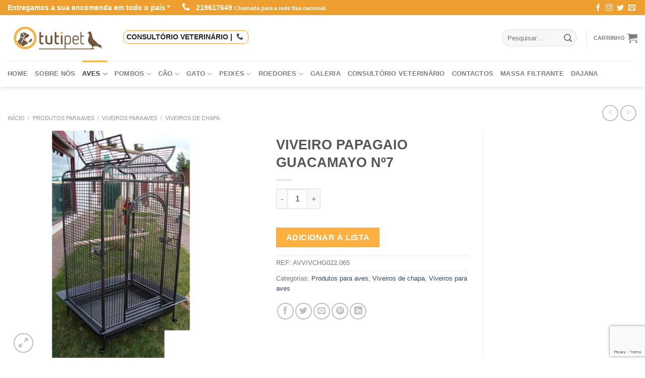

--- FILE ---
content_type: text/html; charset=UTF-8
request_url: https://www.tutipet.pt/viveiro-papagaio-guacamayo-no7/
body_size: 25239
content:
<!DOCTYPE html> <!--[if IE 9 ]><html lang="pt-PT" class="ie9 loading-site no-js"> <![endif]--> <!--[if IE 8 ]><html lang="pt-PT" class="ie8 loading-site no-js"> <![endif]--> <!--[if (gte IE 9)|!(IE)]><!--><html lang="pt-PT" class="loading-site no-js"> <!--<![endif]--><head><meta charset="UTF-8" /><link rel="profile" href="http://gmpg.org/xfn/11" /><link rel="pingback" href="" /> <script type="text/javascript" data-pressidium-cc-no-block>function onPressidiumCookieConsentUpdated(event) {
                window.dataLayer = window.dataLayer || [];
                window.dataLayer.push({
                    event: event.type,
                    consent: event.detail,
                });
            }

            window.addEventListener('pressidium-cookie-consent-accepted', onPressidiumCookieConsentUpdated);
            window.addEventListener('pressidium-cookie-consent-changed', onPressidiumCookieConsentUpdated);</script> <style id="pressidium-cc-styles">.pressidium-cc-theme {
                --cc-bg: #f9faff;
--cc-text: #112954;
--cc-btn-primary-bg: #3859d0;
--cc-btn-primary-text: #f9faff;
--cc-btn-primary-hover-bg: #1d2e38;
--cc-btn-primary-hover-text: #f9faff;
--cc-btn-secondary-bg: #dfe7f9;
--cc-btn-secondary-text: #112954;
--cc-btn-secondary-hover-bg: #c6d1ea;
--cc-btn-secondary-hover-text: #112954;
--cc-toggle-bg-off: #8fa8d6;
--cc-toggle-bg-on: #3859d0;
--cc-toggle-bg-readonly: #cbd8f1;
--cc-toggle-knob-bg: #fff;
--cc-toggle-knob-icon-color: #ecf2fa;
--cc-cookie-category-block-bg: #ebeff9;
--cc-cookie-category-block-bg-hover: #dbe5f9;
--cc-section-border: #f1f3f5;
--cc-block-text: #112954;
--cc-cookie-table-border: #e1e7f3;
--cc-overlay-bg: rgba(230, 235, 255, .85);
--cc-webkit-scrollbar-bg: #ebeff9;
--cc-webkit-scrollbar-bg-hover: #3859d0;
--cc-btn-floating-bg: #ed9f30;
--cc-btn-floating-icon: #f9faff;
--cc-btn-floating-hover-bg: #1d2e38;
--cc-btn-floating-hover-icon: #f9faff;
            }</style> <script>(function(html){html.className = html.className.replace(/\bno-js\b/,'js')})(document.documentElement);</script> <meta name='robots' content='index, follow, max-image-preview:large, max-snippet:-1, max-video-preview:-1' /><style>img:is([sizes="auto" i], [sizes^="auto," i]) { contain-intrinsic-size: 3000px 1500px }</style><meta name="viewport" content="width=device-width, initial-scale=1, maximum-scale=1" /><link media="all" href="https://www.tutipet.pt/wp-content/cache/autoptimize/autoptimize_788c35babfd76418c178b846a8d986e6.php" rel="stylesheet"><title>VIVEIRO PAPAGAIO GUACAMAYO Nº7 ao melhor preço - Tutipet</title><meta name="description" content="VIVEIRO PAPAGAIO GUACAMAYO Nº7 - Encomende online e aos melhores preços na Tutipet. Entregas rápidas em Sintra, Algueirão, Amadora, Lisboa, Ericeira, Torres Vedras" /><link rel="canonical" href="https://www.tutipet.pt/viveiro-papagaio-guacamayo-no7/" /><meta property="og:locale" content="pt_PT" /><meta property="og:type" content="article" /><meta property="og:title" content="VIVEIRO PAPAGAIO GUACAMAYO Nº7 ao melhor preço - Tutipet" /><meta property="og:description" content="VIVEIRO PAPAGAIO GUACAMAYO Nº7 - Encomende online e aos melhores preços na Tutipet. Entregas rápidas em Sintra, Algueirão, Amadora, Lisboa, Ericeira, Torres Vedras" /><meta property="og:url" content="https://www.tutipet.pt/viveiro-papagaio-guacamayo-no7/" /><meta property="og:site_name" content="Tutipet" /><meta property="article:modified_time" content="2024-02-22T20:53:32+00:00" /><meta property="og:image" content="https://www.tutipet.pt/wp-content/uploads/2021/04/viveiro-papagaio-guacamayo-n7.jpg" /><meta property="og:image:width" content="800" /><meta property="og:image:height" content="800" /><meta property="og:image:type" content="image/jpeg" /><meta name="twitter:card" content="summary_large_image" /> <script type="application/ld+json" class="yoast-schema-graph">{"@context":"https://schema.org","@graph":[{"@type":"WebPage","@id":"https://www.tutipet.pt/viveiro-papagaio-guacamayo-no7/","url":"https://www.tutipet.pt/viveiro-papagaio-guacamayo-no7/","name":"VIVEIRO PAPAGAIO GUACAMAYO Nº7 ao melhor preço - Tutipet","isPartOf":{"@id":"https://www.tutipet.pt/#website"},"primaryImageOfPage":{"@id":"https://www.tutipet.pt/viveiro-papagaio-guacamayo-no7/#primaryimage"},"image":{"@id":"https://www.tutipet.pt/viveiro-papagaio-guacamayo-no7/#primaryimage"},"thumbnailUrl":"https://www.tutipet.pt/wp-content/uploads/2021/04/viveiro-papagaio-guacamayo-n7.jpg","datePublished":"2021-05-27T19:44:34+00:00","dateModified":"2024-02-22T20:53:32+00:00","description":"VIVEIRO PAPAGAIO GUACAMAYO Nº7 - Encomende online e aos melhores preços na Tutipet. Entregas rápidas em Sintra, Algueirão, Amadora, Lisboa, Ericeira, Torres Vedras","breadcrumb":{"@id":"https://www.tutipet.pt/viveiro-papagaio-guacamayo-no7/#breadcrumb"},"inLanguage":"pt-PT","potentialAction":[{"@type":"ReadAction","target":["https://www.tutipet.pt/viveiro-papagaio-guacamayo-no7/"]}]},{"@type":"ImageObject","inLanguage":"pt-PT","@id":"https://www.tutipet.pt/viveiro-papagaio-guacamayo-no7/#primaryimage","url":"https://www.tutipet.pt/wp-content/uploads/2021/04/viveiro-papagaio-guacamayo-n7.jpg","contentUrl":"https://www.tutipet.pt/wp-content/uploads/2021/04/viveiro-papagaio-guacamayo-n7.jpg","width":800,"height":800},{"@type":"BreadcrumbList","@id":"https://www.tutipet.pt/viveiro-papagaio-guacamayo-no7/#breadcrumb","itemListElement":[{"@type":"ListItem","position":1,"name":"Início","item":"https://www.tutipet.pt/"},{"@type":"ListItem","position":2,"name":"Loja","item":"https://www.tutipet.pt/shop/"},{"@type":"ListItem","position":3,"name":"VIVEIRO PAPAGAIO GUACAMAYO Nº7"}]},{"@type":"WebSite","@id":"https://www.tutipet.pt/#website","url":"https://www.tutipet.pt/","name":"Tutipet","description":"","publisher":{"@id":"https://www.tutipet.pt/#organization"},"potentialAction":[{"@type":"SearchAction","target":{"@type":"EntryPoint","urlTemplate":"https://www.tutipet.pt/?s={search_term_string}"},"query-input":{"@type":"PropertyValueSpecification","valueRequired":true,"valueName":"search_term_string"}}],"inLanguage":"pt-PT"},{"@type":"Organization","@id":"https://www.tutipet.pt/#organization","name":"Tutipet Lda","url":"https://www.tutipet.pt/","logo":{"@type":"ImageObject","inLanguage":"pt-PT","@id":"https://www.tutipet.pt/#/schema/logo/image/","url":"https://www.tutipet.pt/wp-content/uploads/2021/04/tutipet-logo.png","contentUrl":"https://www.tutipet.pt/wp-content/uploads/2021/04/tutipet-logo.png","width":399,"height":99,"caption":"Tutipet Lda"},"image":{"@id":"https://www.tutipet.pt/#/schema/logo/image/"}}]}</script> <link rel="alternate" type="application/rss+xml" title="Tutipet &raquo; Feed" href="https://www.tutipet.pt/feed/" /><link rel="alternate" type="application/rss+xml" title="Tutipet &raquo; Feed de comentários" href="https://www.tutipet.pt/comments/feed/" /><link rel="alternate" type="application/rss+xml" title="Feed de comentários de Tutipet &raquo; VIVEIRO PAPAGAIO GUACAMAYO Nº7" href="https://www.tutipet.pt/viveiro-papagaio-guacamayo-no7/feed/" /><style id='classic-theme-styles-inline-css' type='text/css'>/*! This file is auto-generated */
.wp-block-button__link{color:#fff;background-color:#32373c;border-radius:9999px;box-shadow:none;text-decoration:none;padding:calc(.667em + 2px) calc(1.333em + 2px);font-size:1.125em}.wp-block-file__button{background:#32373c;color:#fff;text-decoration:none}</style><style id='pressidium-cookies-style-inline-css' type='text/css'>.wp-block-pressidium-cookies{overflow-x:auto}.wp-block-pressidium-cookies table{border-collapse:collapse;width:100%}.wp-block-pressidium-cookies thead{border-bottom:3px solid}.wp-block-pressidium-cookies td,.wp-block-pressidium-cookies th{border:solid;padding:.5em}.wp-block-pressidium-cookies td.align-left,.wp-block-pressidium-cookies th.align-left{text-align:left}.wp-block-pressidium-cookies td.align-center,.wp-block-pressidium-cookies th.align-center{text-align:center}.wp-block-pressidium-cookies td.align-right,.wp-block-pressidium-cookies th.align-right{text-align:right}.wp-block-pressidium-cookies td.wrap{word-wrap:anywhere}.wp-block-pressidium-cookies .has-fixed-layout{table-layout:fixed;width:100%}.wp-block-pressidium-cookies .has-fixed-layout td,.wp-block-pressidium-cookies .has-fixed-layout th{word-break:break-word}.wp-block-pressidium-cookies.aligncenter,.wp-block-pressidium-cookies.alignleft,.wp-block-pressidium-cookies.alignright{display:table;width:auto}.wp-block-pressidium-cookies.aligncenter td,.wp-block-pressidium-cookies.aligncenter th,.wp-block-pressidium-cookies.alignleft td,.wp-block-pressidium-cookies.alignleft th,.wp-block-pressidium-cookies.alignright td,.wp-block-pressidium-cookies.alignright th{word-break:break-word}.wp-block-pressidium-cookies.is-style-stripes{background-color:transparent;border-collapse:inherit;border-spacing:0}.wp-block-pressidium-cookies.is-style-stripes tbody tr:nth-child(odd){background-color:var(--cc-block-stripe-color)}.wp-block-pressidium-cookies.is-style-stripes td,.wp-block-pressidium-cookies.is-style-stripes th{border-color:transparent}.wp-block-pressidium-cookies .has-border-color td,.wp-block-pressidium-cookies .has-border-color th,.wp-block-pressidium-cookies .has-border-color tr,.wp-block-pressidium-cookies .has-border-color>*{border-color:inherit}.wp-block-pressidium-cookies table[style*=border-top-color] tr:first-child,.wp-block-pressidium-cookies table[style*=border-top-color] tr:first-child td,.wp-block-pressidium-cookies table[style*=border-top-color] tr:first-child th,.wp-block-pressidium-cookies table[style*=border-top-color]>*,.wp-block-pressidium-cookies table[style*=border-top-color]>* td,.wp-block-pressidium-cookies table[style*=border-top-color]>* th{border-top-color:inherit}.wp-block-pressidium-cookies table[style*=border-top-color] tr:not(:first-child){border-top-color:currentColor}.wp-block-pressidium-cookies table[style*=border-right-color] td:last-child,.wp-block-pressidium-cookies table[style*=border-right-color] th,.wp-block-pressidium-cookies table[style*=border-right-color] tr,.wp-block-pressidium-cookies table[style*=border-right-color]>*{border-right-color:inherit}.wp-block-pressidium-cookies table[style*=border-bottom-color] tr:last-child,.wp-block-pressidium-cookies table[style*=border-bottom-color] tr:last-child td,.wp-block-pressidium-cookies table[style*=border-bottom-color] tr:last-child th,.wp-block-pressidium-cookies table[style*=border-bottom-color]>*,.wp-block-pressidium-cookies table[style*=border-bottom-color]>* td,.wp-block-pressidium-cookies table[style*=border-bottom-color]>* th{border-bottom-color:inherit}.wp-block-pressidium-cookies table[style*=border-bottom-color] tr:not(:last-child){border-bottom-color:currentColor}.wp-block-pressidium-cookies table[style*=border-left-color] td:first-child,.wp-block-pressidium-cookies table[style*=border-left-color] th,.wp-block-pressidium-cookies table[style*=border-left-color] tr,.wp-block-pressidium-cookies table[style*=border-left-color]>*{border-left-color:inherit}.wp-block-pressidium-cookies table[style*=border-style] td,.wp-block-pressidium-cookies table[style*=border-style] th,.wp-block-pressidium-cookies table[style*=border-style] tr,.wp-block-pressidium-cookies table[style*=border-style]>*{border-style:inherit}.wp-block-pressidium-cookies table[style*=border-width] td,.wp-block-pressidium-cookies table[style*=border-width] th,.wp-block-pressidium-cookies table[style*=border-width] tr,.wp-block-pressidium-cookies table[style*=border-width]>*{border-style:inherit;border-width:inherit}</style><style id='woocommerce-inline-inline-css' type='text/css'>.woocommerce form .form-row .required { visibility: visible; }</style><style id='ywctm-frontend-inline-css' type='text/css'>form.cart button.single_add_to_cart_button, .ppc-button-wrapper, .wc-ppcp-paylater-msg__container, .widget.woocommerce.widget_shopping_cart, .cart-item.has-icon.has-dropdown{display: none !important}</style> <script type="text/javascript" id="consent-mode-script-js-extra">var pressidiumCCGCM = {"gcm":{"enabled":true,"implementation":"gtag","ads_data_redaction":false,"url_passthrough":false,"regions":[]}};</script> <script type="text/javascript" src="https://www.tutipet.pt/wp-includes/js/jquery/jquery.min.js" id="jquery-core-js"></script> <script type="text/javascript" id="wc-add-to-cart-js-extra">var wc_add_to_cart_params = {"ajax_url":"\/wp-admin\/admin-ajax.php","wc_ajax_url":"\/?wc-ajax=%%endpoint%%","i18n_view_cart":"Ver carrinho","cart_url":"https:\/\/www.tutipet.pt\/?page_id=70","is_cart":"","cart_redirect_after_add":"no"};</script> <script type="text/javascript" id="wc-single-product-js-extra">var wc_single_product_params = {"i18n_required_rating_text":"Seleccione uma classifica\u00e7\u00e3o","i18n_rating_options":["1 of 5 stars","2 of 5 stars","3 of 5 stars","4 of 5 stars","5 of 5 stars"],"i18n_product_gallery_trigger_text":"View full-screen image gallery","review_rating_required":"yes","flexslider":{"rtl":false,"animation":"slide","smoothHeight":true,"directionNav":false,"controlNav":"thumbnails","slideshow":false,"animationSpeed":500,"animationLoop":false,"allowOneSlide":false},"zoom_enabled":"","zoom_options":[],"photoswipe_enabled":"1","photoswipe_options":{"shareEl":false,"closeOnScroll":false,"history":false,"hideAnimationDuration":0,"showAnimationDuration":0},"flexslider_enabled":""};</script> <script type="text/javascript" id="woocommerce-js-extra">var woocommerce_params = {"ajax_url":"\/wp-admin\/admin-ajax.php","wc_ajax_url":"\/?wc-ajax=%%endpoint%%","i18n_password_show":"Show password","i18n_password_hide":"Hide password"};</script> <link rel="https://api.w.org/" href="https://www.tutipet.pt/wp-json/" /><link rel="alternate" title="JSON" type="application/json" href="https://www.tutipet.pt/wp-json/wp/v2/product/22331" /><link rel="EditURI" type="application/rsd+xml" title="RSD" href="https://www.tutipet.pt/xmlrpc.php?rsd" /><meta name="generator" content="WordPress 6.8.3" /><meta name="generator" content="WooCommerce 10.3.7" /><link rel='shortlink' href='https://www.tutipet.pt/?p=22331' /><link rel="alternate" title="oEmbed (JSON)" type="application/json+oembed" href="https://www.tutipet.pt/wp-json/oembed/1.0/embed?url=https%3A%2F%2Fwww.tutipet.pt%2Fviveiro-papagaio-guacamayo-no7%2F" /><link rel="alternate" title="oEmbed (XML)" type="text/xml+oembed" href="https://www.tutipet.pt/wp-json/oembed/1.0/embed?url=https%3A%2F%2Fwww.tutipet.pt%2Fviveiro-papagaio-guacamayo-no7%2F&#038;format=xml" />  <script async src="https://www.googletagmanager.com/gtag/js?id=G-SP73WKZCTY"></script> <script>window.dataLayer = window.dataLayer || []; function gtag(){dataLayer.push(arguments);} gtag('js', new Date());
		gtag('config','G-SP73WKZCTY');</script> <script>document.addEventListener( "wpcf7mailsent", function( event ) {
		    
	 gtag('event', 'contacto', {'event_category': 'formulario', 'event_action' : 'wpcf7submit', 'event_label': 'pedido de contacto'});
	 gtag('event', 'formulario');
}, false );</script> <style>.bg{opacity: 0; transition: opacity 1s; -webkit-transition: opacity 1s;} .bg-loaded{opacity: 1;}</style><!--[if IE]><link rel="stylesheet" type="text/css" href="https://www.tutipet.pt/wp-content/themes/flatsome/assets/css/ie-fallback.css"><script src="//cdnjs.cloudflare.com/ajax/libs/html5shiv/3.6.1/html5shiv.js"></script><script>var head = document.getElementsByTagName('head')[0],style = document.createElement('style');style.type = 'text/css';style.styleSheet.cssText = ':before,:after{content:none !important';head.appendChild(style);setTimeout(function(){head.removeChild(style);}, 0);</script><script src="https://www.tutipet.pt/wp-content/themes/flatsome/assets/libs/ie-flexibility.js"></script><![endif]--> <noscript><style>.woocommerce-product-gallery{ opacity: 1 !important; }</style></noscript><link rel="icon" href="https://www.tutipet.pt/wp-content/uploads/2021/06/favicon-60x60.png" sizes="32x32" /><link rel="icon" href="https://www.tutipet.pt/wp-content/uploads/2021/06/favicon.png" sizes="192x192" /><link rel="apple-touch-icon" href="https://www.tutipet.pt/wp-content/uploads/2021/06/favicon.png" /><meta name="msapplication-TileImage" content="https://www.tutipet.pt/wp-content/uploads/2021/06/favicon.png" /> <script type="application/ld+json">{
  "@context": "https://schema.org",
  "@type": "PetStore",
  "name": "Tutipet",
  "url": "https://www.tutipet.pt/",
  "telephone": "+351 219 617 649 ",
  "address": {
    "@type": "PostalAddress",
    "streetAddress": "Av. Aviação Portuguesa, 53, Armz 1, Terrugem",
    "addressLocality": "Sintra",
    "addressRegion": "PT",
    "postalCode": "2705-845"
  },
  "geo": {
    "@type": "GeoCoordinates",
    "latitude": 38.8388848,
    "longitude": -9.37126
  },
   "aggregateRating": {
    "@type": "AggregateRating",
    "ratingValue": "4.6",
    "reviewCount": "318"
  },
   "areaServed": [{
    "@type": "City",
    "name": "Sintra"
  },
{
    "@type": "City",
    "name": "Terrugem"
  },
{
    "@type": "City",
    "name": "Pero Pinheiro"
  },
{
    "@type": "City",
    "name": "Cascais"
  },
{
    "@type": "City",
    "name": "Amadora"
  },
{
    "@type": "City",
    "name": "Lisboa"
  },
{
    "@type": "City",
    "name": "Oeiras"
  }
],
  "openingHours": ["Mo-Fri 09:30–13:00 , 15:00–19:30","Sat 09:30–13:00 , 15:00–19:30"],
  "image": "https://www.tutipet.pt/wp-content/uploads/2021/04/loja-tutipet.jpeg",
  "logo": "https://www.tutipet.pt/wp-content/uploads/2021/04/tutipet-logo.png"
}</script> <style id="custom-css" type="text/css">:root {--primary-color: #feb041;}.full-width .ubermenu-nav, .container, .row{max-width: 1370px}.row.row-collapse{max-width: 1340px}.row.row-small{max-width: 1362.5px}.row.row-large{max-width: 1400px}body.framed, body.framed header, body.framed .header-wrapper, body.boxed, body.boxed header, body.boxed .header-wrapper, body.boxed .is-sticky-section{ max-width: 1900px}.header-main{height: 90px}#logo img{max-height: 90px}#logo{width:200px;}.header-bottom{min-height: 35px}.header-top{min-height: 30px}.has-transparent + .page-title:first-of-type,.has-transparent + #main > .page-title,.has-transparent + #main > div > .page-title,.has-transparent + #main .page-header-wrapper:first-of-type .page-title{padding-top: 170px;}.header.show-on-scroll,.stuck .header-main{height:70px!important}.stuck #logo img{max-height: 70px!important}.search-form{ width: 49%;}.header-bg-color, .header-wrapper {background-color: #FFF}.header-bottom {background-color: #FFFFFF}.header-bottom-nav > li > a{line-height: 32px }@media (max-width: 549px) {.header-main{height: 70px}#logo img{max-height: 70px}}.header-top{background-color:#ed9f30!important;}/* Color */.accordion-title.active, .has-icon-bg .icon .icon-inner,.logo a, .primary.is-underline, .primary.is-link, .badge-outline .badge-inner, .nav-outline > li.active> a,.nav-outline >li.active > a, .cart-icon strong,[data-color='primary'], .is-outline.primary{color: #feb041;}/* Color !important */[data-text-color="primary"]{color: #feb041!important;}/* Background Color */[data-text-bg="primary"]{background-color: #feb041;}/* Background */.scroll-to-bullets a,.featured-title, .label-new.menu-item > a:after, .nav-pagination > li > .current,.nav-pagination > li > span:hover,.nav-pagination > li > a:hover,.has-hover:hover .badge-outline .badge-inner,button[type="submit"], .button.wc-forward:not(.checkout):not(.checkout-button), .button.submit-button, .button.primary:not(.is-outline),.featured-table .title,.is-outline:hover, .has-icon:hover .icon-label,.nav-dropdown-bold .nav-column li > a:hover, .nav-dropdown.nav-dropdown-bold > li > a:hover, .nav-dropdown-bold.dark .nav-column li > a:hover, .nav-dropdown.nav-dropdown-bold.dark > li > a:hover, .is-outline:hover, .tagcloud a:hover,.grid-tools a, input[type='submit']:not(.is-form), .box-badge:hover .box-text, input.button.alt,.nav-box > li > a:hover,.nav-box > li.active > a,.nav-pills > li.active > a ,.current-dropdown .cart-icon strong, .cart-icon:hover strong, .nav-line-bottom > li > a:before, .nav-line-grow > li > a:before, .nav-line > li > a:before,.banner, .header-top, .slider-nav-circle .flickity-prev-next-button:hover svg, .slider-nav-circle .flickity-prev-next-button:hover .arrow, .primary.is-outline:hover, .button.primary:not(.is-outline), input[type='submit'].primary, input[type='submit'].primary, input[type='reset'].button, input[type='button'].primary, .badge-inner{background-color: #feb041;}/* Border */.nav-vertical.nav-tabs > li.active > a,.scroll-to-bullets a.active,.nav-pagination > li > .current,.nav-pagination > li > span:hover,.nav-pagination > li > a:hover,.has-hover:hover .badge-outline .badge-inner,.accordion-title.active,.featured-table,.is-outline:hover, .tagcloud a:hover,blockquote, .has-border, .cart-icon strong:after,.cart-icon strong,.blockUI:before, .processing:before,.loading-spin, .slider-nav-circle .flickity-prev-next-button:hover svg, .slider-nav-circle .flickity-prev-next-button:hover .arrow, .primary.is-outline:hover{border-color: #feb041}.nav-tabs > li.active > a{border-top-color: #feb041}.widget_shopping_cart_content .blockUI.blockOverlay:before { border-left-color: #feb041 }.woocommerce-checkout-review-order .blockUI.blockOverlay:before { border-left-color: #feb041 }/* Fill */.slider .flickity-prev-next-button:hover svg,.slider .flickity-prev-next-button:hover .arrow{fill: #feb041;}/* Background Color */[data-icon-label]:after, .secondary.is-underline:hover,.secondary.is-outline:hover,.icon-label,.button.secondary:not(.is-outline),.button.alt:not(.is-outline), .badge-inner.on-sale, .button.checkout, .single_add_to_cart_button, .current .breadcrumb-step{ background-color:#ce5400; }[data-text-bg="secondary"]{background-color: #ce5400;}/* Color */.secondary.is-underline,.secondary.is-link, .secondary.is-outline,.stars a.active, .star-rating:before, .woocommerce-page .star-rating:before,.star-rating span:before, .color-secondary{color: #ce5400}/* Color !important */[data-text-color="secondary"]{color: #ce5400!important;}/* Border */.secondary.is-outline:hover{border-color:#ce5400}body{font-family:"Open Sans", sans-serif}.nav > li > a {font-family:"Open Sans", sans-serif;}.nav > li > a {font-weight: 600;}h1,h2,h3,h4,h5,h6,.heading-font, .off-canvas-center .nav-sidebar.nav-vertical > li > a{font-family: "Arvo", sans-serif;}.alt-font{font-family: "Dancing Script", sans-serif;}.alt-font{font-weight: 400!important;}.products.has-equal-box-heights .box-image {padding-top: 88%;}.shop-page-title.featured-title .title-bg{ background-image: url(https://www.tutipet.pt/wp-content/uploads/2021/04/viveiro-papagaio-guacamayo-n7.jpg)!important;}@media screen and (min-width: 550px){.products .box-vertical .box-image{min-width: 300px!important;width: 300px!important;}}.footer-1{background-color: #EFEFEF}.footer-2{background-color: #FFFFFF}.absolute-footer, html{background-color: #FFFFFF}.page-title-small + main .product-container > .row{padding-top:0;}.label-new.menu-item > a:after{content:"Novo";}.label-hot.menu-item > a:after{content:"Quente";}.label-sale.menu-item > a:after{content:"Promoção";}.label-popular.menu-item > a:after{content:"Popular";}</style><style type="text/css" id="wp-custom-css">.related-products-wrapper .box-image img{
	max-height:180px !important;
}
.box-image img{
object-fit: contain !important;
}
.product-thumbnails img,  .product-gallery-slider img{
 object-fit: contain !important;
 width:auto !important;
}

.product-small .box-image{
	/*max-height:150px;*/
}
.flickity-slider .box-image img{
    max-height: 120px;
}
.flickity-slider {
	height:450px;
}
.flickity-slider img{
    max-height: 450px !important;
}

.price-wrapper{
	display:none !important;
}

.ws_home_slider{
	border-bottom:1px solid #DADADA;
}

.ws_home_featured .box-image img {
    max-height: 220px;
}
.ws_home_featured .box-image {
    min-height: 225px;
}
.related-products-wrapper .box-image {
    min-height: 205px;
}
.breadcrumbs {
    line-height: 0.6em;
	font-size:0.6em;
    line-height: 1.2em;
}

.breadcrumbs{
margin-top:20px;	
}
.shop-page-title{
	margin-top:12px;	
}

.product-subtotal{
	display:none;
}
.ws_cat_image{
	max-height:200px;
}

.back-to-top{
	bottom: 80px;
}

#top-bar ul li, #top-bar ul li a{
	font-size:14px;
}

.wpcf7-form:before {
	display:none;
	visibility:hidden;
	}

.pwb-single-product-brands{
	margin-bottom:12px;
	font-size:12px;
}
.wnp_top_vet{
	background:#FFFFFF;
}
@media (max-width:550px) {
.wnp_top_vet{
	display:block;
	
}
}
.wnpt_delivery{
	font-weight:bold;
}
.wnpt_delivery a{
	margin-left:20px;
	color:#FFFFFF;
}
.wnpt_delivery i{
	margin-right:8px;
}
.nav-right li a{
	font-weight:bold !important;
}

p.out-of-stock{
	font-size:1.6em !important;
}

.search-price{
	display:none;
}</style></head><body class="wp-singular product-template-default single single-product postid-22331 wp-theme-flatsome wp-child-theme-flatsome-child theme-flatsome woocommerce woocommerce-page woocommerce-no-js pressidium-cc-theme header-shadow lightbox nav-dropdown-has-arrow"> <a class="skip-link screen-reader-text" href="#main">Skip to content</a><div id="wrapper"><header id="header" class="header has-sticky sticky-jump"><div class="header-wrapper"><div id="top-bar" class="header-top hide-for-sticky nav-dark"><div class="flex-row container"><div class="flex-col hide-for-medium flex-left"><ul class="nav nav-left medium-nav-center nav-small  nav-divided"><li class="html custom html_topbar_left"><span class="wnpt_delivery"><em class="icon-info-circled icon-large"></em> Entregamos a sua encomenda em todo o país * <a href="tel:219617649" class="tooltip tooltipstered ws_phone_track"><i class="icon-phone" style="font-size:16px;"></i> <span>219617649</span> </a> <small>Chamada para a rede fixa nacional</small></span></li></ul></div><div class="flex-col hide-for-medium flex-center"><ul class="nav nav-center nav-small  nav-divided"></ul></div><div class="flex-col hide-for-medium flex-right"><ul class="nav top-bar-nav nav-right nav-small  nav-divided"><li class="html header-social-icons ml-0"><div class="social-icons follow-icons" ><a href="http://url" target="_blank" data-label="Facebook"  rel="noopener noreferrer nofollow" class="icon plain facebook tooltip" title="Follow on Facebook"><i class="icon-facebook" ></i></a><a href="http://url" target="_blank" rel="noopener noreferrer nofollow" data-label="Instagram" class="icon plain  instagram tooltip" title="Follow on Instagram"><i class="icon-instagram" ></i></a><a href="http://url" target="_blank"  data-label="Twitter"  rel="noopener noreferrer nofollow" class="icon plain  twitter tooltip" title="Follow on Twitter"><i class="icon-twitter" ></i></a><a href="mailto:your@email" data-label="E-mail"  rel="nofollow" class="icon plain  email tooltip" title="Envie-nos um email"><i class="icon-envelop" ></i></a></div></li></ul></div><div class="flex-col show-for-medium flex-grow"><ul class="nav nav-center nav-small mobile-nav  nav-divided"><li class="html custom html_topbar_left"><span class="wnpt_delivery"><em class="icon-info-circled icon-large"></em> Entregamos a sua encomenda em todo o país * <a href="tel:219617649" class="tooltip tooltipstered ws_phone_track"><i class="icon-phone" style="font-size:16px;"></i> <span>219617649</span> </a> <small>Chamada para a rede fixa nacional</small></span></li></ul></div></div></div><div id="masthead" class="header-main "><div class="header-inner flex-row container logo-left medium-logo-center" role="navigation"><div id="logo" class="flex-col logo"> <a href="https://www.tutipet.pt/" title="Tutipet" rel="home"> <noscript><img width="200" height="90" src="https://www.tutipet.pt/wp-content/uploads/2021/04/tutipet-logo.png" class="header_logo header-logo" alt="Tutipet"/></noscript><img width="200" height="90" src='data:image/svg+xml,%3Csvg%20xmlns=%22http://www.w3.org/2000/svg%22%20viewBox=%220%200%20200%2090%22%3E%3C/svg%3E' data-src="https://www.tutipet.pt/wp-content/uploads/2021/04/tutipet-logo.png" class="lazyload header_logo header-logo" alt="Tutipet"/><noscript><img  width="200" height="90" src="https://www.tutipet.pt/wp-content/uploads/2021/04/tutipet-logo.png" class="header-logo-dark" alt="Tutipet"/></noscript><img  width="200" height="90" src='data:image/svg+xml,%3Csvg%20xmlns=%22http://www.w3.org/2000/svg%22%20viewBox=%220%200%20200%2090%22%3E%3C/svg%3E' data-src="https://www.tutipet.pt/wp-content/uploads/2021/04/tutipet-logo.png" class="lazyload header-logo-dark" alt="Tutipet"/></a></div><div class="flex-col show-for-medium flex-left"><ul class="mobile-nav nav nav-left "><li class="nav-icon has-icon"> <a href="#" data-open="#main-menu" data-pos="left" data-bg="main-menu-overlay" data-color="" class="is-small" aria-label="Menu" aria-controls="main-menu" aria-expanded="false"> <i class="icon-menu" ></i> </a></li></ul></div><div class="flex-col hide-for-medium flex-left
 flex-grow"><ul class="header-nav header-nav-main nav nav-left  nav-uppercase" ><li class="html custom html_top_right_text"><div  style="margin-bottom:4px;font-weight:bold;color:#222222;"><span class="wnp_top_vet" style="padding:5px;border:1px solid #ed9f30;border-radius:10px;">CONSULTÓRIO VETERINÁRIO | <a href="tel:937939047" title="Marcar consulta veterinária"> <i class="icon-phone"></i> </a> </span></div></li></ul></div><div class="flex-col hide-for-medium flex-right"><ul class="header-nav header-nav-main nav nav-right  nav-uppercase"><li class="header-search-form search-form html relative has-icon"><div class="header-search-form-wrapper"><div class="searchform-wrapper ux-search-box relative form-flat is-normal"><form role="search" method="get" class="searchform" action="https://www.tutipet.pt/"><div class="flex-row relative"><div class="flex-col flex-grow"> <label class="screen-reader-text" for="woocommerce-product-search-field-0">Pesquisar por:</label> <input type="search" id="woocommerce-product-search-field-0" class="search-field mb-0" placeholder="Pesquisar&hellip;" value="" name="s" /> <input type="hidden" name="post_type" value="product" /></div><div class="flex-col"> <button type="submit" value="Pesquisa" class="ux-search-submit submit-button secondary button icon mb-0"> <i class="icon-search" ></i> </button></div></div><div class="live-search-results text-left z-top"></div></form></div></div></li><li class="header-divider"></li><li class="html custom html_topbar_right"><a href="https://www.tutipet.pt/request-quote/" title="Carrinho" class="header-cart-link is-small"> <span class="header-cart-title"> Carrinho </span></span> <i class="icon-shopping-cart" data-icon-label="0"> </i> </a></li></ul></div><div class="flex-col show-for-medium flex-right"><ul class="mobile-nav nav nav-right "></ul></div></div><div class="container"><div class="top-divider full-width"></div></div></div><div id="wide-nav" class="header-bottom wide-nav "><div class="flex-row container"><div class="flex-col hide-for-medium flex-left"><ul class="nav header-nav header-bottom-nav nav-left  nav-line-grow nav-uppercase"><li id="menu-item-26132" class="menu-item menu-item-type-custom menu-item-object-custom menu-item-home menu-item-26132"><a href="https://www.tutipet.pt/" class="nav-top-link">Home</a></li><li id="menu-item-26269" class="menu-item menu-item-type-post_type menu-item-object-page menu-item-26269"><a href="https://www.tutipet.pt/empresa/" class="nav-top-link">Sobre nós</a></li><li id="menu-item-26129" class="menu-item menu-item-type-taxonomy menu-item-object-product_cat current-product-ancestor current-menu-parent current-product-parent menu-item-has-children menu-item-26129 active has-dropdown"><a href="https://www.tutipet.pt/produtos-para-aves/" class="nav-top-link">Aves<i class="icon-angle-down" ></i></a><ul class="sub-menu nav-dropdown nav-dropdown-default"><li id="menu-item-26139" class="menu-item menu-item-type-taxonomy menu-item-object-product_cat menu-item-has-children menu-item-26139 nav-dropdown-col"><a href="https://www.tutipet.pt/gaiolas-para-aves/">Gaiolas</a><ul class="sub-menu nav-column nav-dropdown-default"><li id="menu-item-26137" class="menu-item menu-item-type-taxonomy menu-item-object-product_cat menu-item-26137"><a href="https://www.tutipet.pt/gaiolas-de-aluminio/">Gaiolas de alumínio</a></li><li id="menu-item-26138" class="menu-item menu-item-type-taxonomy menu-item-object-product_cat menu-item-26138"><a href="https://www.tutipet.pt/gaiolas-de-madeira/">Gaiolas de madeira</a></li><li id="menu-item-26140" class="menu-item menu-item-type-taxonomy menu-item-object-product_cat menu-item-26140"><a href="https://www.tutipet.pt/gaiolas-plastificadas-cromado/">Gaiolas plastif. &#8211; Cromado</a></li></ul></li><li id="menu-item-26143" class="menu-item menu-item-type-taxonomy menu-item-object-product_cat current-product-ancestor current-menu-parent current-product-parent menu-item-has-children menu-item-26143 active nav-dropdown-col"><a href="https://www.tutipet.pt/viveiros-para-aves/">Viveiros</a><ul class="sub-menu nav-column nav-dropdown-default"><li id="menu-item-26141" class="menu-item menu-item-type-taxonomy menu-item-object-product_cat current-product-ancestor current-menu-parent current-product-parent menu-item-26141 active"><a href="https://www.tutipet.pt/viveiros-de-chapa/">Viveiros de chapa</a></li><li id="menu-item-26142" class="menu-item menu-item-type-taxonomy menu-item-object-product_cat menu-item-26142"><a href="https://www.tutipet.pt/viveiros-de-madeira/">Viveiros de madeira</a></li></ul></li><li id="menu-item-26144" class="menu-item menu-item-type-taxonomy menu-item-object-product_cat menu-item-has-children menu-item-26144 nav-dropdown-col"><a href="https://www.tutipet.pt/tratamentos-para-aves/">Tratamentos</a><ul class="sub-menu nav-column nav-dropdown-default"><li id="menu-item-26147" class="menu-item menu-item-type-taxonomy menu-item-object-product_cat menu-item-26147"><a href="https://www.tutipet.pt/oropharma/">Oropharma</a></li><li id="menu-item-26152" class="menu-item menu-item-type-taxonomy menu-item-object-product_cat menu-item-26152"><a href="https://www.tutipet.pt/ex/">Ex</a></li><li id="menu-item-26153" class="menu-item menu-item-type-taxonomy menu-item-object-product_cat menu-item-26153"><a href="https://www.tutipet.pt/varios-brinquedos-produtos-para-cao/">Vários</a></li></ul></li><li id="menu-item-26154" class="menu-item menu-item-type-taxonomy menu-item-object-product_cat menu-item-has-children menu-item-26154 nav-dropdown-col"><a href="https://www.tutipet.pt/alimentacao-para-aves/">Alimentação</a><ul class="sub-menu nav-column nav-dropdown-default"><li id="menu-item-26155" class="menu-item menu-item-type-taxonomy menu-item-object-product_cat menu-item-26155"><a href="https://www.tutipet.pt/nutribird/">Nutribird</a></li><li id="menu-item-26156" class="menu-item menu-item-type-taxonomy menu-item-object-product_cat menu-item-26156"><a href="https://www.tutipet.pt/deli-nature/">Deli Nature</a></li><li id="menu-item-26157" class="menu-item menu-item-type-taxonomy menu-item-object-product_cat menu-item-26157"><a href="https://www.tutipet.pt/petcup/">PetCup</a></li><li id="menu-item-26158" class="menu-item menu-item-type-taxonomy menu-item-object-product_cat menu-item-26158"><a href="https://www.tutipet.pt/psittacus/">Psittacus</a></li><li id="menu-item-26162" class="menu-item menu-item-type-taxonomy menu-item-object-product_cat menu-item-26162"><a href="https://www.tutipet.pt/versele-laga/">Versele-Laga</a></li><li id="menu-item-26164" class="menu-item menu-item-type-taxonomy menu-item-object-product_cat menu-item-26164"><a href="https://www.tutipet.pt/papas-agui/">Papas Agui</a></li><li id="menu-item-26163" class="menu-item menu-item-type-taxonomy menu-item-object-product_cat menu-item-26163"><a href="https://www.tutipet.pt/papas-orlux/">Papas Orlux</a></li></ul></li><li id="menu-item-26165" class="menu-item menu-item-type-taxonomy menu-item-object-product_cat menu-item-has-children menu-item-26165 nav-dropdown-col"><a href="https://www.tutipet.pt/acessorios/">Acessórios</a><ul class="sub-menu nav-column nav-dropdown-default"><li id="menu-item-26133" class="menu-item menu-item-type-taxonomy menu-item-object-product_cat menu-item-26133"><a href="https://www.tutipet.pt/material-ninho/">Material Ninho</a></li><li id="menu-item-26134" class="menu-item menu-item-type-taxonomy menu-item-object-product_cat menu-item-26134"><a href="https://www.tutipet.pt/poleiros/">Poleiros</a></li><li id="menu-item-26167" class="menu-item menu-item-type-taxonomy menu-item-object-product_cat menu-item-26167"><a href="https://www.tutipet.pt/anilhas/">Anilhas</a></li><li id="menu-item-26170" class="menu-item menu-item-type-taxonomy menu-item-object-product_cat menu-item-26170"><a href="https://www.tutipet.pt/acessorios-varios/">Acessorios Varios</a></li></ul></li><li id="menu-item-26174" class="menu-item menu-item-type-custom menu-item-object-custom menu-item-has-children menu-item-26174 nav-dropdown-col"><a href="#">Higiene</a><ul class="sub-menu nav-column nav-dropdown-default"><li id="menu-item-26173" class="menu-item menu-item-type-taxonomy menu-item-object-product_cat menu-item-26173"><a href="https://www.tutipet.pt/higiene/">Produtos Higiene</a></li></ul></li></ul></li><li id="menu-item-26128" class="menu-item menu-item-type-taxonomy menu-item-object-product_cat menu-item-has-children menu-item-26128 has-dropdown"><a href="https://www.tutipet.pt/produtos-para-pombos/" class="nav-top-link">Pombos<i class="icon-angle-down" ></i></a><ul class="sub-menu nav-dropdown nav-dropdown-default"><li id="menu-item-26176" class="menu-item menu-item-type-taxonomy menu-item-object-product_cat menu-item-has-children menu-item-26176 nav-dropdown-col"><a href="https://www.tutipet.pt/alimentacao-para-pombos/">Alimentação para pombos</a><ul class="sub-menu nav-column nav-dropdown-default"><li id="menu-item-26180" class="menu-item menu-item-type-taxonomy menu-item-object-product_cat menu-item-26180"><a href="https://www.tutipet.pt/alimentacao-base-para-pombos/">Alimentação base para pombos</a></li><li id="menu-item-26182" class="menu-item menu-item-type-taxonomy menu-item-object-product_cat menu-item-26182"><a href="https://www.tutipet.pt/sementes-para-pombos/">Sementes para pombos</a></li><li id="menu-item-26185" class="menu-item menu-item-type-taxonomy menu-item-object-product_cat menu-item-26185"><a href="https://www.tutipet.pt/suplementos-alimento-para-pombos/">Suplementos alimento para pombos</a></li></ul></li><li id="menu-item-26186" class="menu-item menu-item-type-custom menu-item-object-custom menu-item-has-children menu-item-26186 nav-dropdown-col"><a href="#">Equipamentos</a><ul class="sub-menu nav-column nav-dropdown-default"><li id="menu-item-26177" class="menu-item menu-item-type-taxonomy menu-item-object-product_cat menu-item-26177"><a href="https://www.tutipet.pt/cacifos-para-pombos/">Cacifos para pombos</a></li><li id="menu-item-26178" class="menu-item menu-item-type-taxonomy menu-item-object-product_cat menu-item-26178"><a href="https://www.tutipet.pt/caixas-de-transporte-para-pombos/">Caixas de transporte para pombos</a></li><li id="menu-item-26187" class="menu-item menu-item-type-taxonomy menu-item-object-product_cat menu-item-26187"><a href="https://www.tutipet.pt/comedouro-e-bebedouro/">Comedouro e bebedouro</a></li><li id="menu-item-26188" class="menu-item menu-item-type-taxonomy menu-item-object-product_cat menu-item-26188"><a href="https://www.tutipet.pt/poleiros-para-pombos/">Poleiros para pombos</a></li></ul></li><li id="menu-item-26193" class="menu-item menu-item-type-custom menu-item-object-custom menu-item-has-children menu-item-26193 nav-dropdown-col"><a href="#">Tratamentos</a><ul class="sub-menu nav-column nav-dropdown-default"><li id="menu-item-26175" class="menu-item menu-item-type-taxonomy menu-item-object-product_cat menu-item-26175"><a href="https://www.tutipet.pt/tratamentos-para-pombos/">Tratamentos para Pombos</a></li></ul></li></ul></li><li id="menu-item-26127" class="menu-item menu-item-type-taxonomy menu-item-object-product_cat menu-item-has-children menu-item-26127 has-dropdown"><a href="https://www.tutipet.pt/produtos-para-cao/" class="nav-top-link">Cão<i class="icon-angle-down" ></i></a><ul class="sub-menu nav-dropdown nav-dropdown-default"><li id="menu-item-26936" class="menu-item menu-item-type-taxonomy menu-item-object-product_cat menu-item-has-children menu-item-26936 nav-dropdown-col"><a href="https://www.tutipet.pt/alimentacao-para-caes/">Alimentação</a><ul class="sub-menu nav-column nav-dropdown-default"><li id="menu-item-26215" class="menu-item menu-item-type-taxonomy menu-item-object-product_cat menu-item-26215"><a href="https://www.tutipet.pt/alimentacao-humida-para-caes/">Alimentação Humida para cães</a></li><li id="menu-item-26194" class="menu-item menu-item-type-taxonomy menu-item-object-product_cat menu-item-26194"><a href="https://www.tutipet.pt/alimentacao-para-caes/">Alimentação para cães</a></li></ul></li><li id="menu-item-26213" class="menu-item menu-item-type-custom menu-item-object-custom menu-item-has-children menu-item-26213 nav-dropdown-col"><a href="#">Equipamentos</a><ul class="sub-menu nav-column nav-dropdown-default"><li id="menu-item-26196" class="menu-item menu-item-type-taxonomy menu-item-object-product_cat menu-item-26196"><a href="https://www.tutipet.pt/camas-de-plastico/">Camas de plástico</a></li><li id="menu-item-26198" class="menu-item menu-item-type-taxonomy menu-item-object-product_cat menu-item-26198"><a href="https://www.tutipet.pt/casotas-para-cao/">Casotas para cão</a></li><li id="menu-item-26210" class="menu-item menu-item-type-taxonomy menu-item-object-product_cat menu-item-26210"><a href="https://www.tutipet.pt/transportadoras-para-cao/">Transportadoras para cão</a></li><li id="menu-item-26201" class="menu-item menu-item-type-taxonomy menu-item-object-product_cat menu-item-26201"><a href="https://www.tutipet.pt/colchoes-e-tapetes/">Colchões e Tapetes</a></li><li id="menu-item-26203" class="menu-item menu-item-type-taxonomy menu-item-object-product_cat menu-item-26203"><a href="https://www.tutipet.pt/comedouros-para-cao/">Comedouros para cão</a></li></ul></li><li id="menu-item-26195" class="menu-item menu-item-type-taxonomy menu-item-object-product_cat menu-item-has-children menu-item-26195 nav-dropdown-col"><a href="https://www.tutipet.pt/acessorios-para-cao/">Acessórios para cão</a><ul class="sub-menu nav-column nav-dropdown-default"><li id="menu-item-26202" class="menu-item menu-item-type-taxonomy menu-item-object-product_cat menu-item-26202"><a href="https://www.tutipet.pt/coleiras-de-couro/">Coleiras de couro</a></li><li id="menu-item-26207" class="menu-item menu-item-type-taxonomy menu-item-object-product_cat menu-item-26207"><a href="https://www.tutipet.pt/peitorais-em-cabedal/">Peitorais em cabedal</a></li><li id="menu-item-26204" class="menu-item menu-item-type-taxonomy menu-item-object-product_cat menu-item-26204"><a href="https://www.tutipet.pt/estranguladora-e-semi-estranguladoras/">Estranguladora e Semi-estranguladoras</a></li><li id="menu-item-26208" class="menu-item menu-item-type-taxonomy menu-item-object-product_cat menu-item-26208"><a href="https://www.tutipet.pt/peitorais-em-nylon/">Peitorais em nylon</a></li><li id="menu-item-26211" class="menu-item menu-item-type-taxonomy menu-item-object-product_cat menu-item-26211"><a href="https://www.tutipet.pt/trelas-cabedal-para-cao/">Trelas cabedal para cão</a></li><li id="menu-item-26212" class="menu-item menu-item-type-taxonomy menu-item-object-product_cat menu-item-26212"><a href="https://www.tutipet.pt/trelas-extensiveis-para-cao/">Trelas extensíveis para cão</a></li></ul></li><li id="menu-item-26205" class="menu-item menu-item-type-taxonomy menu-item-object-product_cat menu-item-has-children menu-item-26205 nav-dropdown-col"><a href="https://www.tutipet.pt/higiene-para-cao/">Higiene para cão</a><ul class="sub-menu nav-column nav-dropdown-default"><li id="menu-item-26200" class="menu-item menu-item-type-taxonomy menu-item-object-product_cat menu-item-26200"><a href="https://www.tutipet.pt/antiparasitarios/">Antiparasitários</a></li><li id="menu-item-26209" class="menu-item menu-item-type-taxonomy menu-item-object-product_cat menu-item-26209"><a href="https://www.tutipet.pt/protecao-oral/">Proteção oral</a></li><li id="menu-item-26206" class="menu-item menu-item-type-taxonomy menu-item-object-product_cat menu-item-26206"><a href="https://www.tutipet.pt/produtos-de-beleza/">Produtos de beleza</a></li></ul></li></ul></li><li id="menu-item-26222" class="menu-item menu-item-type-taxonomy menu-item-object-product_cat menu-item-has-children menu-item-26222 has-dropdown"><a href="https://www.tutipet.pt/produtos-para-gato/" class="nav-top-link">Gato<i class="icon-angle-down" ></i></a><ul class="sub-menu nav-dropdown nav-dropdown-default"><li id="menu-item-26232" class="menu-item menu-item-type-taxonomy menu-item-object-product_cat menu-item-has-children menu-item-26232 nav-dropdown-col"><a href="https://www.tutipet.pt/alimentacao-para-gatos/">Alimentação</a><ul class="sub-menu nav-column nav-dropdown-default"><li id="menu-item-26218" class="menu-item menu-item-type-taxonomy menu-item-object-product_cat menu-item-26218"><a href="https://www.tutipet.pt/alimentacao-para-gatos/">Alimentação seca</a></li><li id="menu-item-26217" class="menu-item menu-item-type-taxonomy menu-item-object-product_cat menu-item-26217"><a href="https://www.tutipet.pt/alimentacao-humida-para-gatos/">Alimentação Humida</a></li></ul></li><li id="menu-item-26168" class="menu-item menu-item-type-taxonomy menu-item-object-product_cat menu-item-has-children menu-item-26168 nav-dropdown-col"><a href="https://www.tutipet.pt/acessorios-varios-acessorios-para-gato/">Acessórios</a><ul class="sub-menu nav-column nav-dropdown-default"><li id="menu-item-26229" class="menu-item menu-item-type-taxonomy menu-item-object-product_cat menu-item-26229"><a href="https://www.tutipet.pt/arranhadores/">Arranhadores</a></li><li id="menu-item-26220" class="menu-item menu-item-type-taxonomy menu-item-object-product_cat menu-item-26220"><a href="https://www.tutipet.pt/comedouros-para-gato/">Comedouros para gato</a></li><li id="menu-item-26216" class="menu-item menu-item-type-taxonomy menu-item-object-product_cat menu-item-26216"><a href="https://www.tutipet.pt/acessorios-para-gato/">Acessórios para gato</a></li><li id="menu-item-26224" class="menu-item menu-item-type-taxonomy menu-item-object-product_cat menu-item-26224"><a href="https://www.tutipet.pt/wc-para-gato/">WC para gato</a></li></ul></li><li id="menu-item-26223" class="menu-item menu-item-type-taxonomy menu-item-object-product_cat menu-item-has-children menu-item-26223 nav-dropdown-col"><a href="https://www.tutipet.pt/tratamentos-para-gato/">Tratamentos</a><ul class="sub-menu nav-column nav-dropdown-default"><li id="menu-item-26225" class="menu-item menu-item-type-taxonomy menu-item-object-product_cat menu-item-26225"><a href="https://www.tutipet.pt/suplementos-e-vitaminas-tratamentos-para-gato/">Suplementos e vitaminas</a></li><li id="menu-item-26227" class="menu-item menu-item-type-taxonomy menu-item-object-product_cat menu-item-26227"><a href="https://www.tutipet.pt/tratamentos-varios-tratamentos-para-gato/">Tratamentos vários</a></li></ul></li><li id="menu-item-26221" class="menu-item menu-item-type-taxonomy menu-item-object-product_cat menu-item-has-children menu-item-26221 nav-dropdown-col"><a href="https://www.tutipet.pt/higiene-para-gato/">Higiene</a><ul class="sub-menu nav-column nav-dropdown-default"><li id="menu-item-26219" class="menu-item menu-item-type-taxonomy menu-item-object-product_cat menu-item-26219"><a href="https://www.tutipet.pt/areia-para-gato/">Areia para Gato</a></li></ul></li></ul></li><li id="menu-item-26233" class="menu-item menu-item-type-taxonomy menu-item-object-product_cat menu-item-has-children menu-item-26233 has-dropdown"><a href="https://www.tutipet.pt/produtos-para-aquariofilia/" class="nav-top-link">Peixes<i class="icon-angle-down" ></i></a><ul class="sub-menu nav-dropdown nav-dropdown-default"><li id="menu-item-26234" class="menu-item menu-item-type-taxonomy menu-item-object-product_cat menu-item-has-children menu-item-26234 nav-dropdown-col"><a href="https://www.tutipet.pt/alimentacao-para-peixes/">Alimentação</a><ul class="sub-menu nav-column nav-dropdown-default"><li id="menu-item-26240" class="menu-item menu-item-type-taxonomy menu-item-object-product_cat menu-item-26240"><a href="https://www.tutipet.pt/dajana-alimentacao-para-peixes/">Dajana</a></li><li id="menu-item-26242" class="menu-item menu-item-type-taxonomy menu-item-object-product_cat menu-item-26242"><a href="https://www.tutipet.pt/nutra-max/">Nutra Max</a></li><li id="menu-item-26244" class="menu-item menu-item-type-taxonomy menu-item-object-product_cat menu-item-26244"><a href="https://www.tutipet.pt/versele-laga-alimentacao-para-peixes/">Versele-Laga</a></li></ul></li><li id="menu-item-26248" class="menu-item menu-item-type-taxonomy menu-item-object-product_cat menu-item-has-children menu-item-26248 nav-dropdown-col"><a href="https://www.tutipet.pt/acessorios/">Acessórios</a><ul class="sub-menu nav-column nav-dropdown-default"><li id="menu-item-26236" class="menu-item menu-item-type-taxonomy menu-item-object-product_cat menu-item-26236"><a href="https://www.tutipet.pt/aquecimento/">Aquecimento</a></li><li id="menu-item-26237" class="menu-item menu-item-type-taxonomy menu-item-object-product_cat menu-item-26237"><a href="https://www.tutipet.pt/bombas-de-ar/">Bombas de ar</a></li></ul></li></ul></li><li id="menu-item-26251" class="menu-item menu-item-type-taxonomy menu-item-object-product_cat menu-item-has-children menu-item-26251 has-dropdown"><a href="https://www.tutipet.pt/produtos-para-roedores/" class="nav-top-link">Roedores<i class="icon-angle-down" ></i></a><ul class="sub-menu nav-dropdown nav-dropdown-default"><li id="menu-item-26249" class="menu-item menu-item-type-taxonomy menu-item-object-product_cat menu-item-has-children menu-item-26249 nav-dropdown-col"><a href="https://www.tutipet.pt/alimentacao-para-roedores/">Alimentação</a><ul class="sub-menu nav-column nav-dropdown-default"><li id="menu-item-26252" class="menu-item menu-item-type-taxonomy menu-item-object-product_cat menu-item-26252"><a href="https://www.tutipet.pt/snacks-para-roedores/">Snacks para roedores</a></li></ul></li><li id="menu-item-26255" class="menu-item menu-item-type-custom menu-item-object-custom menu-item-has-children menu-item-26255 nav-dropdown-col"><a href="#">Acessórios</a><ul class="sub-menu nav-column nav-dropdown-default"><li id="menu-item-26250" class="menu-item menu-item-type-taxonomy menu-item-object-product_cat menu-item-26250"><a href="https://www.tutipet.pt/gaiolas-para-roedores/">Gaiolas</a></li><li id="menu-item-26254" class="menu-item menu-item-type-taxonomy menu-item-object-product_cat menu-item-26254"><a href="https://www.tutipet.pt/brinquedos/">Brinquedos</a></li></ul></li><li id="menu-item-26262" class="menu-item menu-item-type-custom menu-item-object-custom menu-item-has-children menu-item-26262 nav-dropdown-col"><a href="#">Diversos</a><ul class="sub-menu nav-column nav-dropdown-default"><li id="menu-item-26256" class="menu-item menu-item-type-taxonomy menu-item-object-product_cat menu-item-26256"><a href="https://www.tutipet.pt/fenos/">Fenos</a></li><li id="menu-item-26263" class="menu-item menu-item-type-taxonomy menu-item-object-product_cat menu-item-26263"><a href="https://www.tutipet.pt/higiene-produtos-para-roedores/">Higiene</a></li></ul></li></ul></li><li id="menu-item-26861" class="menu-item menu-item-type-post_type menu-item-object-page menu-item-26861"><a href="https://www.tutipet.pt/galeria/" class="nav-top-link">Galeria</a></li><li id="menu-item-27067" class="menu-item menu-item-type-post_type menu-item-object-page menu-item-27067"><a href="https://www.tutipet.pt/consultorio-veterinario/" class="nav-top-link">Consultório veterinário</a></li><li id="menu-item-26279" class="menu-item menu-item-type-post_type menu-item-object-page menu-item-26279"><a href="https://www.tutipet.pt/contactos/" class="nav-top-link">Contactos</a></li><li id="menu-item-26239" class="menu-item menu-item-type-taxonomy menu-item-object-product_cat menu-item-26239"><a href="https://www.tutipet.pt/massa-filtrante/" class="nav-top-link">Massa filtrante</a></li><li id="menu-item-26241" class="menu-item menu-item-type-taxonomy menu-item-object-product_cat menu-item-26241"><a href="https://www.tutipet.pt/dajana/" class="nav-top-link">Dajana</a></li></ul></div><div class="flex-col hide-for-medium flex-right flex-grow"><ul class="nav header-nav header-bottom-nav nav-right  nav-line-grow nav-uppercase"></ul></div><div class="flex-col show-for-medium flex-grow"><ul class="nav header-bottom-nav nav-center mobile-nav  nav-line-grow nav-uppercase"><li class="html custom html_topbar_right"><a href="https://www.tutipet.pt/request-quote/" title="Carrinho" class="header-cart-link is-small"> <span class="header-cart-title"> Carrinho </span></span> <i class="icon-shopping-cart" data-icon-label="0"> </i> </a></li></ul></div></div></div><div class="header-bg-container fill"><div class="header-bg-image fill"></div><div class="header-bg-color fill"></div></div></div></header><div class="page-title shop-page-title product-page-title"><div class="page-title-inner flex-row medium-flex-wrap container"><div class="flex-col flex-grow medium-text-center"><div class="is-large"><nav class="woocommerce-breadcrumb breadcrumbs uppercase"><a href="https://www.tutipet.pt/shop/">Início</a> <span class="divider">&#47;</span> <a href="https://www.tutipet.pt/produtos-para-aves/">Produtos para aves</a> <span class="divider">&#47;</span> <a href="https://www.tutipet.pt/viveiros-para-aves/">Viveiros para aves</a> <span class="divider">&#47;</span> <a href="https://www.tutipet.pt/viveiros-de-chapa/">Viveiros de chapa</a></nav></div></div><div class="flex-col medium-text-center"><ul class="next-prev-thumbs is-small "><li class="prod-dropdown has-dropdown"> <a href="https://www.tutipet.pt/viveiro-papagaio-xx-suporte-opcional/"  rel="next" class="button icon is-outline circle"> <i class="icon-angle-left" ></i> </a><div class="nav-dropdown"> <a title="VIVEIRO PAPAGAIO XX [ SUPORTE OPCIONAL ]" href="https://www.tutipet.pt/viveiro-papagaio-xx-suporte-opcional/"> <noscript><img width="100" height="100" src="https://www.tutipet.pt/wp-content/uploads/2021/04/viveiro-papagaio-xx-suporte-opcional-100x100.jpg" class="attachment-woocommerce_gallery_thumbnail size-woocommerce_gallery_thumbnail wp-post-image" alt="VIVEIRO PAPAGAIO GUACAMAYO Nº7 - Produtos para aves - Viveiros para aves" decoding="async" srcset="https://www.tutipet.pt/wp-content/uploads/2021/04/viveiro-papagaio-xx-suporte-opcional-100x100.jpg 100w, https://www.tutipet.pt/wp-content/uploads/2021/04/viveiro-papagaio-xx-suporte-opcional-280x280.jpg 280w, https://www.tutipet.pt/wp-content/uploads/2021/04/viveiro-papagaio-xx-suporte-opcional-60x60.jpg 60w" sizes="(max-width: 100px) 100vw, 100px" title="VIVEIRO PAPAGAIO GUACAMAYO Nº7" /></noscript><img width="100" height="100" src='data:image/svg+xml,%3Csvg%20xmlns=%22http://www.w3.org/2000/svg%22%20viewBox=%220%200%20100%20100%22%3E%3C/svg%3E' data-src="https://www.tutipet.pt/wp-content/uploads/2021/04/viveiro-papagaio-xx-suporte-opcional-100x100.jpg" class="lazyload attachment-woocommerce_gallery_thumbnail size-woocommerce_gallery_thumbnail wp-post-image" alt="VIVEIRO PAPAGAIO GUACAMAYO Nº7 - Produtos para aves - Viveiros para aves" decoding="async" data-srcset="https://www.tutipet.pt/wp-content/uploads/2021/04/viveiro-papagaio-xx-suporte-opcional-100x100.jpg 100w, https://www.tutipet.pt/wp-content/uploads/2021/04/viveiro-papagaio-xx-suporte-opcional-280x280.jpg 280w, https://www.tutipet.pt/wp-content/uploads/2021/04/viveiro-papagaio-xx-suporte-opcional-60x60.jpg 60w" data-sizes="(max-width: 100px) 100vw, 100px" title="VIVEIRO PAPAGAIO GUACAMAYO Nº7" /></a></div></li><li class="prod-dropdown has-dropdown"> <a href="https://www.tutipet.pt/viveiro-mod-50-suporte-opcional/" rel="next" class="button icon is-outline circle"> <i class="icon-angle-right" ></i> </a><div class="nav-dropdown"> <a title="VIVEIRO MOD 50 [ SUPORTE OPCIONAL ]" href="https://www.tutipet.pt/viveiro-mod-50-suporte-opcional/"> <noscript><img width="100" height="100" src="https://www.tutipet.pt/wp-content/uploads/2021/04/viveiro-mod-50-suporte-opcional-100x100.jpg" class="attachment-woocommerce_gallery_thumbnail size-woocommerce_gallery_thumbnail wp-post-image" alt="VIVEIRO PAPAGAIO GUACAMAYO Nº7 - Produtos para aves - Viveiros para aves" decoding="async" srcset="https://www.tutipet.pt/wp-content/uploads/2021/04/viveiro-mod-50-suporte-opcional-100x100.jpg 100w, https://www.tutipet.pt/wp-content/uploads/2021/04/viveiro-mod-50-suporte-opcional-400x400.jpg 400w, https://www.tutipet.pt/wp-content/uploads/2021/04/viveiro-mod-50-suporte-opcional-280x280.jpg 280w, https://www.tutipet.pt/wp-content/uploads/2021/04/viveiro-mod-50-suporte-opcional-768x768.jpg 768w, https://www.tutipet.pt/wp-content/uploads/2021/04/viveiro-mod-50-suporte-opcional-60x60.jpg 60w, https://www.tutipet.pt/wp-content/uploads/2021/04/viveiro-mod-50-suporte-opcional-300x300.jpg 300w, https://www.tutipet.pt/wp-content/uploads/2021/04/viveiro-mod-50-suporte-opcional-600x600.jpg 600w, https://www.tutipet.pt/wp-content/uploads/2021/04/viveiro-mod-50-suporte-opcional.jpg 800w" sizes="(max-width: 100px) 100vw, 100px" title="VIVEIRO PAPAGAIO GUACAMAYO Nº7" /></noscript><img width="100" height="100" src='data:image/svg+xml,%3Csvg%20xmlns=%22http://www.w3.org/2000/svg%22%20viewBox=%220%200%20100%20100%22%3E%3C/svg%3E' data-src="https://www.tutipet.pt/wp-content/uploads/2021/04/viveiro-mod-50-suporte-opcional-100x100.jpg" class="lazyload attachment-woocommerce_gallery_thumbnail size-woocommerce_gallery_thumbnail wp-post-image" alt="VIVEIRO PAPAGAIO GUACAMAYO Nº7 - Produtos para aves - Viveiros para aves" decoding="async" data-srcset="https://www.tutipet.pt/wp-content/uploads/2021/04/viveiro-mod-50-suporte-opcional-100x100.jpg 100w, https://www.tutipet.pt/wp-content/uploads/2021/04/viveiro-mod-50-suporte-opcional-400x400.jpg 400w, https://www.tutipet.pt/wp-content/uploads/2021/04/viveiro-mod-50-suporte-opcional-280x280.jpg 280w, https://www.tutipet.pt/wp-content/uploads/2021/04/viveiro-mod-50-suporte-opcional-768x768.jpg 768w, https://www.tutipet.pt/wp-content/uploads/2021/04/viveiro-mod-50-suporte-opcional-60x60.jpg 60w, https://www.tutipet.pt/wp-content/uploads/2021/04/viveiro-mod-50-suporte-opcional-300x300.jpg 300w, https://www.tutipet.pt/wp-content/uploads/2021/04/viveiro-mod-50-suporte-opcional-600x600.jpg 600w, https://www.tutipet.pt/wp-content/uploads/2021/04/viveiro-mod-50-suporte-opcional.jpg 800w" data-sizes="(max-width: 100px) 100vw, 100px" title="VIVEIRO PAPAGAIO GUACAMAYO Nº7" /></a></div></li></ul></div></div></div><main id="main" class=""><div class="shop-container"><div class="container"><div class="woocommerce-notices-wrapper"></div><div class="category-filtering container text-center product-filter-row show-for-medium"> <a href="#product-sidebar"
 data-open="#product-sidebar"
 data-pos="left"
 class="filter-button uppercase plain"> <i class="icon-menu"></i> <strong>Filtrar</strong> </a></div></div><div id="product-22331" class="product type-product post-22331 status-publish first instock product_cat-produtos-para-aves product_cat-viveiros-de-chapa product_cat-viveiros-para-aves has-post-thumbnail purchasable product-type-simple"><div class="product-container"><div class="product-main"><div class="row mb-0 content-row"><div class="product-gallery large-5 col"><div class="product-images relative mb-half has-hover woocommerce-product-gallery woocommerce-product-gallery--with-images woocommerce-product-gallery--columns-4 images" data-columns="4"><div class="badge-container is-larger absolute left top z-1"></div><div class="image-tools absolute top show-on-hover right z-3"></div><figure class="woocommerce-product-gallery__wrapper product-gallery-slider slider slider-nav-small mb-half"
 data-flickity-options='{
 "cellAlign": "center",
 "wrapAround": true,
 "autoPlay": false,
 "prevNextButtons":true,
 "adaptiveHeight": true,
 "imagesLoaded": true,
 "lazyLoad": 1,
 "dragThreshold" : 15,
 "pageDots": false,
 "rightToLeft": false       }'><div data-thumb="https://www.tutipet.pt/wp-content/uploads/2021/04/viveiro-papagaio-guacamayo-n7-100x100.jpg" class="woocommerce-product-gallery__image slide first"><a href="https://www.tutipet.pt/wp-content/uploads/2021/04/viveiro-papagaio-guacamayo-n7.jpg"><img width="600" height="600" src="https://www.tutipet.pt/wp-content/uploads/2021/04/viveiro-papagaio-guacamayo-n7-600x600.jpg" class="wp-post-image skip-lazy" alt="VIVEIRO PAPAGAIO GUACAMAYO Nº7 - Produtos para aves - Viveiros para aves" title="VIVEIRO PAPAGAIO GUACAMAYO Nº7" data-caption="" data-src="https://www.tutipet.pt/wp-content/uploads/2021/04/viveiro-papagaio-guacamayo-n7.jpg" data-large_image="https://www.tutipet.pt/wp-content/uploads/2021/04/viveiro-papagaio-guacamayo-n7.jpg" data-large_image_width="800" data-large_image_height="800" decoding="async" fetchpriority="high" srcset="https://www.tutipet.pt/wp-content/uploads/2021/04/viveiro-papagaio-guacamayo-n7-600x600.jpg 600w, https://www.tutipet.pt/wp-content/uploads/2021/04/viveiro-papagaio-guacamayo-n7-400x400.jpg 400w, https://www.tutipet.pt/wp-content/uploads/2021/04/viveiro-papagaio-guacamayo-n7-280x280.jpg 280w, https://www.tutipet.pt/wp-content/uploads/2021/04/viveiro-papagaio-guacamayo-n7-768x768.jpg 768w, https://www.tutipet.pt/wp-content/uploads/2021/04/viveiro-papagaio-guacamayo-n7-60x60.jpg 60w, https://www.tutipet.pt/wp-content/uploads/2021/04/viveiro-papagaio-guacamayo-n7-300x300.jpg 300w, https://www.tutipet.pt/wp-content/uploads/2021/04/viveiro-papagaio-guacamayo-n7-100x100.jpg 100w, https://www.tutipet.pt/wp-content/uploads/2021/04/viveiro-papagaio-guacamayo-n7.jpg 800w" sizes="(max-width: 600px) 100vw, 600px" /></a></div></figure><div class="image-tools absolute bottom left z-3"> <a href="#product-zoom" class="zoom-button button is-outline circle icon tooltip hide-for-small" title="Zoom"> <i class="icon-expand" ></i> </a></div></div></div><div class="product-info summary col-fit col-divided col entry-summary product-summary"><h1 class="product-title product_title entry-title"> VIVEIRO PAPAGAIO GUACAMAYO Nº7</h1><div class="is-divider small"></div><div class="price-wrapper"><p class="price product-page-price "> <span class="woocommerce-Price-amount amount"><bdi>0.00<span class="woocommerce-Price-currencySymbol">&euro;</span></bdi></span></p></div><form class="cart" action="https://www.tutipet.pt/viveiro-papagaio-guacamayo-no7/" method="post" enctype='multipart/form-data'><div class="quantity buttons_added"> <input type="button" value="-" class="minus button is-form"> <label class="screen-reader-text" for="quantity_697767ac728f2">Quantidade de VIVEIRO PAPAGAIO GUACAMAYO Nº7</label> <input
 type="number"
 id="quantity_697767ac728f2"
 class="input-text qty text"
 step="1"
 min="1"
 max=""
 name="quantity"
 value="1"
 title="Qty"
 size="4"
 placeholder=""
 inputmode="numeric" /> <input type="button" value="+" class="plus button is-form"></div> <button type="submit" name="add-to-cart" value="22331" class="single_add_to_cart_button button alt">Adicionar</button></form><div class="yith-ywraq-add-to-quote add-to-quote-22331"><div class="yith-ywraq-add-button show" style="display:block"> <a href="#" class="add-request-quote-button button" data-product_id="22331" data-wp_nonce="4aa8fbc362"> Adicionar à lista</a> <noscript><img src="https://www.tutipet.pt/wp-content/plugins/yith-woocommerce-request-a-quote/assets/images/wpspin_light.gif" class="ajax-loading" alt="loading" width="16" height="16" style="visibility:hidden" /></noscript><img src='data:image/svg+xml,%3Csvg%20xmlns=%22http://www.w3.org/2000/svg%22%20viewBox=%220%200%2016%2016%22%3E%3C/svg%3E' data-src="https://www.tutipet.pt/wp-content/plugins/yith-woocommerce-request-a-quote/assets/images/wpspin_light.gif" class="lazyload ajax-loading" alt="loading" width="16" height="16" style="visibility:hidden" /></div></div><div class="clear"></div><div class="product_meta"> <span class="sku_wrapper">REF: <span class="sku">AVVIVCHG022.065</span></span> <span class="posted_in">Categorias: <a href="https://www.tutipet.pt/produtos-para-aves/" rel="tag">Produtos para aves</a>, <a href="https://www.tutipet.pt/viveiros-de-chapa/" rel="tag">Viveiros de chapa</a>, <a href="https://www.tutipet.pt/viveiros-para-aves/" rel="tag">Viveiros para aves</a></span></div><div class="social-icons share-icons share-row relative" ><a href="whatsapp://send?text=VIVEIRO%20PAPAGAIO%20GUACAMAYO%20N%C2%BA7 - https://www.tutipet.pt/viveiro-papagaio-guacamayo-no7/" data-action="share/whatsapp/share" class="icon button circle is-outline tooltip whatsapp show-for-medium" title="Share on WhatsApp"><i class="icon-whatsapp"></i></a><a href="//www.facebook.com/sharer.php?u=https://www.tutipet.pt/viveiro-papagaio-guacamayo-no7/" data-label="Facebook" onclick="window.open(this.href,this.title,'width=500,height=500,top=300px,left=300px');  return false;" rel="noopener noreferrer nofollow" target="_blank" class="icon button circle is-outline tooltip facebook" title="Compartilhar no Facebook"><i class="icon-facebook" ></i></a><a href="//twitter.com/share?url=https://www.tutipet.pt/viveiro-papagaio-guacamayo-no7/" onclick="window.open(this.href,this.title,'width=500,height=500,top=300px,left=300px');  return false;" rel="noopener noreferrer nofollow" target="_blank" class="icon button circle is-outline tooltip twitter" title="Compartilhar no Twitter"><i class="icon-twitter" ></i></a><a href="mailto:enteryour@addresshere.com?subject=VIVEIRO%20PAPAGAIO%20GUACAMAYO%20N%C2%BA7&amp;body=Check%20this%20out:%20https://www.tutipet.pt/viveiro-papagaio-guacamayo-no7/" rel="nofollow" class="icon button circle is-outline tooltip email" title="Enviar por email para um amigo"><i class="icon-envelop" ></i></a><a href="//pinterest.com/pin/create/button/?url=https://www.tutipet.pt/viveiro-papagaio-guacamayo-no7/&amp;media=https://www.tutipet.pt/wp-content/uploads/2021/04/viveiro-papagaio-guacamayo-n7.jpg&amp;description=VIVEIRO%20PAPAGAIO%20GUACAMAYO%20N%C2%BA7" onclick="window.open(this.href,this.title,'width=500,height=500,top=300px,left=300px');  return false;" rel="noopener noreferrer nofollow" target="_blank" class="icon button circle is-outline tooltip pinterest" title="Pin no Pinterest"><i class="icon-pinterest" ></i></a><a href="//www.linkedin.com/shareArticle?mini=true&url=https://www.tutipet.pt/viveiro-papagaio-guacamayo-no7/&title=VIVEIRO%20PAPAGAIO%20GUACAMAYO%20N%C2%BA7" onclick="window.open(this.href,this.title,'width=500,height=500,top=300px,left=300px');  return false;"  rel="noopener noreferrer nofollow" target="_blank" class="icon button circle is-outline tooltip linkedin" title="Share on LinkedIn"><i class="icon-linkedin" ></i></a></div></div><div id="product-sidebar" class="col large-3 hide-for-medium "><aside id="text-19" class="widget widget_text"><div class="textwidget"></div></aside></div></div></div><div class="product-footer"><div class="container"><div class="related related-products-wrapper product-section"><h3 class="product-section-title container-width product-section-title-related pt-half pb-half uppercase"> Produtos Relacionados</h3><div class="row large-columns-5 medium-columns-3 small-columns-2 row-small slider row-slider slider-nav-reveal slider-nav-push"  data-flickity-options='{"imagesLoaded": true, "groupCells": "100%", "dragThreshold" : 5, "cellAlign": "left","wrapAround": true,"prevNextButtons": true,"percentPosition": true,"pageDots": false, "rightToLeft": false, "autoPlay" : false}'><div class="product-small col has-hover out-of-stock product type-product post-21953 status-publish outofstock product_cat-gaiolas-de-aluminio product_cat-gaiolas-para-aves product_cat-produtos-para-aves has-post-thumbnail purchasable product-type-simple"><div class="col-inner"><div class="badge-container absolute left top z-1"></div><div class="product-small box "><div class="box-image"><div class="image-zoom"> <a href="https://www.tutipet.pt/gaiola-aluminio-1008-red-cubeta-prata/"> <noscript><img width="262" height="290" src="https://www.tutipet.pt/wp-content/uploads/2021/04/gaiola-aluminio-1008-red-cubeta-prata.jpg" class="attachment-woocommerce_thumbnail size-woocommerce_thumbnail" alt="GAIOLA ALUMINIO 1008 RED. CUBETA PRATA - Gaiolas de alumínio - Produtos para aves" decoding="async" title="GAIOLA ALUMINIO 1008 RED. CUBETA PRATA" /></noscript><img width="262" height="290" src='data:image/svg+xml,%3Csvg%20xmlns=%22http://www.w3.org/2000/svg%22%20viewBox=%220%200%20262%20290%22%3E%3C/svg%3E' data-src="https://www.tutipet.pt/wp-content/uploads/2021/04/gaiola-aluminio-1008-red-cubeta-prata.jpg" class="lazyload attachment-woocommerce_thumbnail size-woocommerce_thumbnail" alt="GAIOLA ALUMINIO 1008 RED. CUBETA PRATA - Gaiolas de alumínio - Produtos para aves" decoding="async" title="GAIOLA ALUMINIO 1008 RED. CUBETA PRATA" /> </a></div><div class="image-tools is-small top right show-on-hover"></div><div class="image-tools is-small hide-for-small bottom left show-on-hover"></div><div class="image-tools grid-tools text-center hide-for-small bottom hover-slide-in show-on-hover"></div><div class="out-of-stock-label">Esgotado</div></div><div class="box-text box-text-products"><div class="title-wrapper"><p class="category uppercase is-smaller no-text-overflow product-cat op-7"> Gaiolas de alumínio</p><p class="name product-title"><a href="https://www.tutipet.pt/gaiola-aluminio-1008-red-cubeta-prata/">GAIOLA ALUMINIO 1008 RED. CUBETA PRATA</a></p></div><div class="price-wrapper"> <span class="price"><span class="woocommerce-Price-amount amount"><bdi>0.00<span class="woocommerce-Price-currencySymbol">&euro;</span></bdi></span></span></div></div></div></div></div><div class="product-small col has-hover out-of-stock product type-product post-22001 status-publish outofstock product_cat-gaiolas-de-aluminio product_cat-gaiolas-para-aves product_cat-produtos-para-aves has-post-thumbnail purchasable product-type-simple"><div class="col-inner"><div class="badge-container absolute left top z-1"></div><div class="product-small box "><div class="box-image"><div class="image-zoom"> <a href="https://www.tutipet.pt/gaiola-aluminio-60-dourada/"> <noscript><img width="300" height="300" src="https://www.tutipet.pt/wp-content/uploads/2021/04/gaiola-aluminio-60-dourada-300x300.jpg" class="attachment-woocommerce_thumbnail size-woocommerce_thumbnail" alt="GAIOLA ALUMINIO 60 DOURADA - Gaiolas de alumínio - Produtos para aves" decoding="async" srcset="https://www.tutipet.pt/wp-content/uploads/2021/04/gaiola-aluminio-60-dourada-300x300.jpg 300w, https://www.tutipet.pt/wp-content/uploads/2021/04/gaiola-aluminio-60-dourada-400x400.jpg 400w, https://www.tutipet.pt/wp-content/uploads/2021/04/gaiola-aluminio-60-dourada-280x280.jpg 280w, https://www.tutipet.pt/wp-content/uploads/2021/04/gaiola-aluminio-60-dourada-60x60.jpg 60w, https://www.tutipet.pt/wp-content/uploads/2021/04/gaiola-aluminio-60-dourada-600x600.jpg 600w, https://www.tutipet.pt/wp-content/uploads/2021/04/gaiola-aluminio-60-dourada-100x100.jpg 100w, https://www.tutipet.pt/wp-content/uploads/2021/04/gaiola-aluminio-60-dourada.jpg 767w" sizes="(max-width: 300px) 100vw, 300px" title="GAIOLA ALUMINIO 60 DOURADA" /></noscript><img width="300" height="300" src='data:image/svg+xml,%3Csvg%20xmlns=%22http://www.w3.org/2000/svg%22%20viewBox=%220%200%20300%20300%22%3E%3C/svg%3E' data-src="https://www.tutipet.pt/wp-content/uploads/2021/04/gaiola-aluminio-60-dourada-300x300.jpg" class="lazyload attachment-woocommerce_thumbnail size-woocommerce_thumbnail" alt="GAIOLA ALUMINIO 60 DOURADA - Gaiolas de alumínio - Produtos para aves" decoding="async" data-srcset="https://www.tutipet.pt/wp-content/uploads/2021/04/gaiola-aluminio-60-dourada-300x300.jpg 300w, https://www.tutipet.pt/wp-content/uploads/2021/04/gaiola-aluminio-60-dourada-400x400.jpg 400w, https://www.tutipet.pt/wp-content/uploads/2021/04/gaiola-aluminio-60-dourada-280x280.jpg 280w, https://www.tutipet.pt/wp-content/uploads/2021/04/gaiola-aluminio-60-dourada-60x60.jpg 60w, https://www.tutipet.pt/wp-content/uploads/2021/04/gaiola-aluminio-60-dourada-600x600.jpg 600w, https://www.tutipet.pt/wp-content/uploads/2021/04/gaiola-aluminio-60-dourada-100x100.jpg 100w, https://www.tutipet.pt/wp-content/uploads/2021/04/gaiola-aluminio-60-dourada.jpg 767w" data-sizes="(max-width: 300px) 100vw, 300px" title="GAIOLA ALUMINIO 60 DOURADA" /> </a></div><div class="image-tools is-small top right show-on-hover"></div><div class="image-tools is-small hide-for-small bottom left show-on-hover"></div><div class="image-tools grid-tools text-center hide-for-small bottom hover-slide-in show-on-hover"></div><div class="out-of-stock-label">Esgotado</div></div><div class="box-text box-text-products"><div class="title-wrapper"><p class="category uppercase is-smaller no-text-overflow product-cat op-7"> Gaiolas de alumínio</p><p class="name product-title"><a href="https://www.tutipet.pt/gaiola-aluminio-60-dourada/">GAIOLA ALUMINIO 60 DOURADA</a></p></div><div class="price-wrapper"> <span class="price"><span class="woocommerce-Price-amount amount"><bdi>0.00<span class="woocommerce-Price-currencySymbol">&euro;</span></bdi></span></span></div></div></div></div></div><div class="product-small col has-hover out-of-stock product type-product post-21963 status-publish last outofstock product_cat-gaiolas-de-aluminio product_cat-gaiolas-para-aves product_cat-produtos-para-aves has-post-thumbnail purchasable product-type-simple"><div class="col-inner"><div class="badge-container absolute left top z-1"></div><div class="product-small box "><div class="box-image"><div class="image-zoom"> <a href="https://www.tutipet.pt/gaiola-aluminio-402-prata/"> <noscript><img width="300" height="326" src="https://www.tutipet.pt/wp-content/uploads/2021/04/gaiola-aluminio-402-prata-300x326.jpg" class="attachment-woocommerce_thumbnail size-woocommerce_thumbnail" alt="GAIOLA ALUMINIO 402 PRATA - Gaiolas de alumínio - Produtos para aves" decoding="async" srcset="https://www.tutipet.pt/wp-content/uploads/2021/04/gaiola-aluminio-402-prata-300x326.jpg 300w, https://www.tutipet.pt/wp-content/uploads/2021/04/gaiola-aluminio-402-prata-368x400.jpg 368w, https://www.tutipet.pt/wp-content/uploads/2021/04/gaiola-aluminio-402-prata-737x800.jpg 737w, https://www.tutipet.pt/wp-content/uploads/2021/04/gaiola-aluminio-402-prata-768x834.jpg 768w, https://www.tutipet.pt/wp-content/uploads/2021/04/gaiola-aluminio-402-prata-600x652.jpg 600w, https://www.tutipet.pt/wp-content/uploads/2021/04/gaiola-aluminio-402-prata.jpg 1139w" sizes="(max-width: 300px) 100vw, 300px" title="GAIOLA ALUMINIO 402 PRATA" /></noscript><img width="300" height="326" src='data:image/svg+xml,%3Csvg%20xmlns=%22http://www.w3.org/2000/svg%22%20viewBox=%220%200%20300%20326%22%3E%3C/svg%3E' data-src="https://www.tutipet.pt/wp-content/uploads/2021/04/gaiola-aluminio-402-prata-300x326.jpg" class="lazyload attachment-woocommerce_thumbnail size-woocommerce_thumbnail" alt="GAIOLA ALUMINIO 402 PRATA - Gaiolas de alumínio - Produtos para aves" decoding="async" data-srcset="https://www.tutipet.pt/wp-content/uploads/2021/04/gaiola-aluminio-402-prata-300x326.jpg 300w, https://www.tutipet.pt/wp-content/uploads/2021/04/gaiola-aluminio-402-prata-368x400.jpg 368w, https://www.tutipet.pt/wp-content/uploads/2021/04/gaiola-aluminio-402-prata-737x800.jpg 737w, https://www.tutipet.pt/wp-content/uploads/2021/04/gaiola-aluminio-402-prata-768x834.jpg 768w, https://www.tutipet.pt/wp-content/uploads/2021/04/gaiola-aluminio-402-prata-600x652.jpg 600w, https://www.tutipet.pt/wp-content/uploads/2021/04/gaiola-aluminio-402-prata.jpg 1139w" data-sizes="(max-width: 300px) 100vw, 300px" title="GAIOLA ALUMINIO 402 PRATA" /> </a></div><div class="image-tools is-small top right show-on-hover"></div><div class="image-tools is-small hide-for-small bottom left show-on-hover"></div><div class="image-tools grid-tools text-center hide-for-small bottom hover-slide-in show-on-hover"></div><div class="out-of-stock-label">Esgotado</div></div><div class="box-text box-text-products"><div class="title-wrapper"><p class="category uppercase is-smaller no-text-overflow product-cat op-7"> Gaiolas de alumínio</p><p class="name product-title"><a href="https://www.tutipet.pt/gaiola-aluminio-402-prata/">GAIOLA ALUMINIO 402 PRATA</a></p></div><div class="price-wrapper"> <span class="price"><span class="woocommerce-Price-amount amount"><bdi>0.00<span class="woocommerce-Price-currencySymbol">&euro;</span></bdi></span></span></div></div></div></div></div><div class="product-small col has-hover out-of-stock product type-product post-21957 status-publish first outofstock product_cat-gaiolas-de-aluminio product_cat-gaiolas-para-aves product_cat-produtos-para-aves has-post-thumbnail purchasable product-type-simple"><div class="col-inner"><div class="badge-container absolute left top z-1"></div><div class="product-small box "><div class="box-image"><div class="image-zoom"> <a href="https://www.tutipet.pt/gaiola-aluminio-11-dourada/"> <noscript><img width="300" height="349" src="https://www.tutipet.pt/wp-content/uploads/2021/04/gaiola-aluminio-11-dourada-300x349.jpg" class="attachment-woocommerce_thumbnail size-woocommerce_thumbnail" alt="GAIOLA ALUMINIO 11 DOURADA - Gaiolas de alumínio - Produtos para aves" decoding="async" srcset="https://www.tutipet.pt/wp-content/uploads/2021/04/gaiola-aluminio-11-dourada-300x349.jpg 300w, https://www.tutipet.pt/wp-content/uploads/2021/04/gaiola-aluminio-11-dourada-344x400.jpg 344w, https://www.tutipet.pt/wp-content/uploads/2021/04/gaiola-aluminio-11-dourada-688x800.jpg 688w, https://www.tutipet.pt/wp-content/uploads/2021/04/gaiola-aluminio-11-dourada-768x893.jpg 768w, https://www.tutipet.pt/wp-content/uploads/2021/04/gaiola-aluminio-11-dourada-600x698.jpg 600w, https://www.tutipet.pt/wp-content/uploads/2021/04/gaiola-aluminio-11-dourada.jpg 1076w" sizes="(max-width: 300px) 100vw, 300px" title="GAIOLA ALUMINIO 11 DOURADA" /></noscript><img width="300" height="349" src='data:image/svg+xml,%3Csvg%20xmlns=%22http://www.w3.org/2000/svg%22%20viewBox=%220%200%20300%20349%22%3E%3C/svg%3E' data-src="https://www.tutipet.pt/wp-content/uploads/2021/04/gaiola-aluminio-11-dourada-300x349.jpg" class="lazyload attachment-woocommerce_thumbnail size-woocommerce_thumbnail" alt="GAIOLA ALUMINIO 11 DOURADA - Gaiolas de alumínio - Produtos para aves" decoding="async" data-srcset="https://www.tutipet.pt/wp-content/uploads/2021/04/gaiola-aluminio-11-dourada-300x349.jpg 300w, https://www.tutipet.pt/wp-content/uploads/2021/04/gaiola-aluminio-11-dourada-344x400.jpg 344w, https://www.tutipet.pt/wp-content/uploads/2021/04/gaiola-aluminio-11-dourada-688x800.jpg 688w, https://www.tutipet.pt/wp-content/uploads/2021/04/gaiola-aluminio-11-dourada-768x893.jpg 768w, https://www.tutipet.pt/wp-content/uploads/2021/04/gaiola-aluminio-11-dourada-600x698.jpg 600w, https://www.tutipet.pt/wp-content/uploads/2021/04/gaiola-aluminio-11-dourada.jpg 1076w" data-sizes="(max-width: 300px) 100vw, 300px" title="GAIOLA ALUMINIO 11 DOURADA" /> </a></div><div class="image-tools is-small top right show-on-hover"></div><div class="image-tools is-small hide-for-small bottom left show-on-hover"></div><div class="image-tools grid-tools text-center hide-for-small bottom hover-slide-in show-on-hover"></div><div class="out-of-stock-label">Esgotado</div></div><div class="box-text box-text-products"><div class="title-wrapper"><p class="category uppercase is-smaller no-text-overflow product-cat op-7"> Gaiolas de alumínio</p><p class="name product-title"><a href="https://www.tutipet.pt/gaiola-aluminio-11-dourada/">GAIOLA ALUMINIO 11 DOURADA</a></p></div><div class="price-wrapper"> <span class="price"><span class="woocommerce-Price-amount amount"><bdi>0.00<span class="woocommerce-Price-currencySymbol">&euro;</span></bdi></span></span></div></div></div></div></div><div class="product-small col has-hover out-of-stock product type-product post-22009 status-publish outofstock product_cat-gaiolas-de-aluminio product_cat-gaiolas-para-aves product_cat-produtos-para-aves has-post-thumbnail purchasable product-type-simple"><div class="col-inner"><div class="badge-container absolute left top z-1"></div><div class="product-small box "><div class="box-image"><div class="image-zoom"> <a href="https://www.tutipet.pt/gaiola-aluminio-91-dourada/"> <noscript><img width="300" height="323" src="https://www.tutipet.pt/wp-content/uploads/2021/04/gaiola-aluminio-91-dourada-300x323.jpg" class="attachment-woocommerce_thumbnail size-woocommerce_thumbnail" alt="GAIOLA ALUMINIO 91 DOURADA - Gaiolas de alumínio - Produtos para aves" decoding="async" srcset="https://www.tutipet.pt/wp-content/uploads/2021/04/gaiola-aluminio-91-dourada-300x323.jpg 300w, https://www.tutipet.pt/wp-content/uploads/2021/04/gaiola-aluminio-91-dourada-371x400.jpg 371w, https://www.tutipet.pt/wp-content/uploads/2021/04/gaiola-aluminio-91-dourada-743x800.jpg 743w, https://www.tutipet.pt/wp-content/uploads/2021/04/gaiola-aluminio-91-dourada-768x827.jpg 768w, https://www.tutipet.pt/wp-content/uploads/2021/04/gaiola-aluminio-91-dourada-600x646.jpg 600w, https://www.tutipet.pt/wp-content/uploads/2021/04/gaiola-aluminio-91-dourada.jpg 1142w" sizes="(max-width: 300px) 100vw, 300px" title="GAIOLA ALUMINIO 91 DOURADA" /></noscript><img width="300" height="323" src='data:image/svg+xml,%3Csvg%20xmlns=%22http://www.w3.org/2000/svg%22%20viewBox=%220%200%20300%20323%22%3E%3C/svg%3E' data-src="https://www.tutipet.pt/wp-content/uploads/2021/04/gaiola-aluminio-91-dourada-300x323.jpg" class="lazyload attachment-woocommerce_thumbnail size-woocommerce_thumbnail" alt="GAIOLA ALUMINIO 91 DOURADA - Gaiolas de alumínio - Produtos para aves" decoding="async" data-srcset="https://www.tutipet.pt/wp-content/uploads/2021/04/gaiola-aluminio-91-dourada-300x323.jpg 300w, https://www.tutipet.pt/wp-content/uploads/2021/04/gaiola-aluminio-91-dourada-371x400.jpg 371w, https://www.tutipet.pt/wp-content/uploads/2021/04/gaiola-aluminio-91-dourada-743x800.jpg 743w, https://www.tutipet.pt/wp-content/uploads/2021/04/gaiola-aluminio-91-dourada-768x827.jpg 768w, https://www.tutipet.pt/wp-content/uploads/2021/04/gaiola-aluminio-91-dourada-600x646.jpg 600w, https://www.tutipet.pt/wp-content/uploads/2021/04/gaiola-aluminio-91-dourada.jpg 1142w" data-sizes="(max-width: 300px) 100vw, 300px" title="GAIOLA ALUMINIO 91 DOURADA" /> </a></div><div class="image-tools is-small top right show-on-hover"></div><div class="image-tools is-small hide-for-small bottom left show-on-hover"></div><div class="image-tools grid-tools text-center hide-for-small bottom hover-slide-in show-on-hover"></div><div class="out-of-stock-label">Esgotado</div></div><div class="box-text box-text-products"><div class="title-wrapper"><p class="category uppercase is-smaller no-text-overflow product-cat op-7"> Gaiolas de alumínio</p><p class="name product-title"><a href="https://www.tutipet.pt/gaiola-aluminio-91-dourada/">GAIOLA ALUMINIO 91 DOURADA</a></p></div><div class="price-wrapper"> <span class="price"><span class="woocommerce-Price-amount amount"><bdi>0.00<span class="woocommerce-Price-currencySymbol">&euro;</span></bdi></span></span></div></div></div></div></div><div class="product-small col has-hover out-of-stock product type-product post-21973 status-publish outofstock product_cat-gaiolas-de-aluminio product_cat-gaiolas-para-aves product_cat-produtos-para-aves has-post-thumbnail purchasable product-type-simple"><div class="col-inner"><div class="badge-container absolute left top z-1"></div><div class="product-small box "><div class="box-image"><div class="image-zoom"> <a href="https://www.tutipet.pt/gaiola-aluminio-50-malha-fina-dourada/"> <noscript><img width="300" height="305" src="https://www.tutipet.pt/wp-content/uploads/2021/04/gaiola-aluminio-50-malha-fina-dourada-300x305.jpg" class="attachment-woocommerce_thumbnail size-woocommerce_thumbnail" alt="GAIOLA ALUMINIO 50 MALHA FINA DOURADA - Gaiolas de alumínio - Produtos para aves" decoding="async" srcset="https://www.tutipet.pt/wp-content/uploads/2021/04/gaiola-aluminio-50-malha-fina-dourada-300x305.jpg 300w, https://www.tutipet.pt/wp-content/uploads/2021/04/gaiola-aluminio-50-malha-fina-dourada-393x400.jpg 393w, https://www.tutipet.pt/wp-content/uploads/2021/04/gaiola-aluminio-50-malha-fina-dourada-786x800.jpg 786w, https://www.tutipet.pt/wp-content/uploads/2021/04/gaiola-aluminio-50-malha-fina-dourada-768x781.jpg 768w, https://www.tutipet.pt/wp-content/uploads/2021/04/gaiola-aluminio-50-malha-fina-dourada-1510x1536.jpg 1510w, https://www.tutipet.pt/wp-content/uploads/2021/04/gaiola-aluminio-50-malha-fina-dourada-60x60.jpg 60w, https://www.tutipet.pt/wp-content/uploads/2021/04/gaiola-aluminio-50-malha-fina-dourada-600x610.jpg 600w, https://www.tutipet.pt/wp-content/uploads/2021/04/gaiola-aluminio-50-malha-fina-dourada.jpg 1513w" sizes="(max-width: 300px) 100vw, 300px" title="GAIOLA ALUMINIO 50 MALHA FINA DOURADA" /></noscript><img width="300" height="305" src='data:image/svg+xml,%3Csvg%20xmlns=%22http://www.w3.org/2000/svg%22%20viewBox=%220%200%20300%20305%22%3E%3C/svg%3E' data-src="https://www.tutipet.pt/wp-content/uploads/2021/04/gaiola-aluminio-50-malha-fina-dourada-300x305.jpg" class="lazyload attachment-woocommerce_thumbnail size-woocommerce_thumbnail" alt="GAIOLA ALUMINIO 50 MALHA FINA DOURADA - Gaiolas de alumínio - Produtos para aves" decoding="async" data-srcset="https://www.tutipet.pt/wp-content/uploads/2021/04/gaiola-aluminio-50-malha-fina-dourada-300x305.jpg 300w, https://www.tutipet.pt/wp-content/uploads/2021/04/gaiola-aluminio-50-malha-fina-dourada-393x400.jpg 393w, https://www.tutipet.pt/wp-content/uploads/2021/04/gaiola-aluminio-50-malha-fina-dourada-786x800.jpg 786w, https://www.tutipet.pt/wp-content/uploads/2021/04/gaiola-aluminio-50-malha-fina-dourada-768x781.jpg 768w, https://www.tutipet.pt/wp-content/uploads/2021/04/gaiola-aluminio-50-malha-fina-dourada-1510x1536.jpg 1510w, https://www.tutipet.pt/wp-content/uploads/2021/04/gaiola-aluminio-50-malha-fina-dourada-60x60.jpg 60w, https://www.tutipet.pt/wp-content/uploads/2021/04/gaiola-aluminio-50-malha-fina-dourada-600x610.jpg 600w, https://www.tutipet.pt/wp-content/uploads/2021/04/gaiola-aluminio-50-malha-fina-dourada.jpg 1513w" data-sizes="(max-width: 300px) 100vw, 300px" title="GAIOLA ALUMINIO 50 MALHA FINA DOURADA" /> </a></div><div class="image-tools is-small top right show-on-hover"></div><div class="image-tools is-small hide-for-small bottom left show-on-hover"></div><div class="image-tools grid-tools text-center hide-for-small bottom hover-slide-in show-on-hover"></div><div class="out-of-stock-label">Esgotado</div></div><div class="box-text box-text-products"><div class="title-wrapper"><p class="category uppercase is-smaller no-text-overflow product-cat op-7"> Gaiolas de alumínio</p><p class="name product-title"><a href="https://www.tutipet.pt/gaiola-aluminio-50-malha-fina-dourada/">GAIOLA ALUMINIO 50 MALHA FINA DOURADA</a></p></div><div class="price-wrapper"> <span class="price"><span class="woocommerce-Price-amount amount"><bdi>0.00<span class="woocommerce-Price-currencySymbol">&euro;</span></bdi></span></span></div></div></div></div></div><div class="product-small col has-hover out-of-stock product type-product post-21983 status-publish last outofstock product_cat-gaiolas-de-aluminio product_cat-gaiolas-para-aves product_cat-produtos-para-aves has-post-thumbnail purchasable product-type-simple"><div class="col-inner"><div class="badge-container absolute left top z-1"></div><div class="product-small box "><div class="box-image"><div class="image-zoom"> <a href="https://www.tutipet.pt/gaiola-aluminio-512-loro-prata/"> <noscript><img width="300" height="350" src="https://www.tutipet.pt/wp-content/uploads/2021/04/gaiola-aluminio-512-loro-prata-300x350.jpg" class="attachment-woocommerce_thumbnail size-woocommerce_thumbnail" alt="GAIOLA ALUMINIO 512 LORO PRATA - Gaiolas de alumínio - Produtos para aves" decoding="async" srcset="https://www.tutipet.pt/wp-content/uploads/2021/04/gaiola-aluminio-512-loro-prata-300x350.jpg 300w, https://www.tutipet.pt/wp-content/uploads/2021/04/gaiola-aluminio-512-loro-prata-342x400.jpg 342w, https://www.tutipet.pt/wp-content/uploads/2021/04/gaiola-aluminio-512-loro-prata-685x800.jpg 685w, https://www.tutipet.pt/wp-content/uploads/2021/04/gaiola-aluminio-512-loro-prata-768x897.jpg 768w, https://www.tutipet.pt/wp-content/uploads/2021/04/gaiola-aluminio-512-loro-prata-600x701.jpg 600w, https://www.tutipet.pt/wp-content/uploads/2021/04/gaiola-aluminio-512-loro-prata.jpg 1112w" sizes="(max-width: 300px) 100vw, 300px" title="GAIOLA ALUMINIO 512 LORO PRATA" /></noscript><img width="300" height="350" src='data:image/svg+xml,%3Csvg%20xmlns=%22http://www.w3.org/2000/svg%22%20viewBox=%220%200%20300%20350%22%3E%3C/svg%3E' data-src="https://www.tutipet.pt/wp-content/uploads/2021/04/gaiola-aluminio-512-loro-prata-300x350.jpg" class="lazyload attachment-woocommerce_thumbnail size-woocommerce_thumbnail" alt="GAIOLA ALUMINIO 512 LORO PRATA - Gaiolas de alumínio - Produtos para aves" decoding="async" data-srcset="https://www.tutipet.pt/wp-content/uploads/2021/04/gaiola-aluminio-512-loro-prata-300x350.jpg 300w, https://www.tutipet.pt/wp-content/uploads/2021/04/gaiola-aluminio-512-loro-prata-342x400.jpg 342w, https://www.tutipet.pt/wp-content/uploads/2021/04/gaiola-aluminio-512-loro-prata-685x800.jpg 685w, https://www.tutipet.pt/wp-content/uploads/2021/04/gaiola-aluminio-512-loro-prata-768x897.jpg 768w, https://www.tutipet.pt/wp-content/uploads/2021/04/gaiola-aluminio-512-loro-prata-600x701.jpg 600w, https://www.tutipet.pt/wp-content/uploads/2021/04/gaiola-aluminio-512-loro-prata.jpg 1112w" data-sizes="(max-width: 300px) 100vw, 300px" title="GAIOLA ALUMINIO 512 LORO PRATA" /> </a></div><div class="image-tools is-small top right show-on-hover"></div><div class="image-tools is-small hide-for-small bottom left show-on-hover"></div><div class="image-tools grid-tools text-center hide-for-small bottom hover-slide-in show-on-hover"></div><div class="out-of-stock-label">Esgotado</div></div><div class="box-text box-text-products"><div class="title-wrapper"><p class="category uppercase is-smaller no-text-overflow product-cat op-7"> Gaiolas de alumínio</p><p class="name product-title"><a href="https://www.tutipet.pt/gaiola-aluminio-512-loro-prata/">GAIOLA ALUMINIO 512 LORO PRATA</a></p></div><div class="price-wrapper"> <span class="price"><span class="woocommerce-Price-amount amount"><bdi>0.00<span class="woocommerce-Price-currencySymbol">&euro;</span></bdi></span></span></div></div></div></div></div><div class="product-small col has-hover out-of-stock product type-product post-22007 status-publish first outofstock product_cat-gaiolas-de-aluminio product_cat-gaiolas-para-aves product_cat-produtos-para-aves has-post-thumbnail purchasable product-type-simple"><div class="col-inner"><div class="badge-container absolute left top z-1"></div><div class="product-small box "><div class="box-image"><div class="image-zoom"> <a href="https://www.tutipet.pt/gaiola-aluminio-61-prata/"> <noscript><img width="300" height="355" src="https://www.tutipet.pt/wp-content/uploads/2021/04/gaiola-aluminio-61-prata-300x355.jpg" class="attachment-woocommerce_thumbnail size-woocommerce_thumbnail" alt="GAIOLA ALUMINIO 61 PRATA - Gaiolas de alumínio - Produtos para aves" decoding="async" srcset="https://www.tutipet.pt/wp-content/uploads/2021/04/gaiola-aluminio-61-prata-300x355.jpg 300w, https://www.tutipet.pt/wp-content/uploads/2021/04/gaiola-aluminio-61-prata-338x400.jpg 338w, https://www.tutipet.pt/wp-content/uploads/2021/04/gaiola-aluminio-61-prata-677x800.jpg 677w, https://www.tutipet.pt/wp-content/uploads/2021/04/gaiola-aluminio-61-prata-768x908.jpg 768w, https://www.tutipet.pt/wp-content/uploads/2021/04/gaiola-aluminio-61-prata-600x709.jpg 600w, https://www.tutipet.pt/wp-content/uploads/2021/04/gaiola-aluminio-61-prata.jpg 1028w" sizes="(max-width: 300px) 100vw, 300px" title="GAIOLA ALUMINIO 61 PRATA" /></noscript><img width="300" height="355" src='data:image/svg+xml,%3Csvg%20xmlns=%22http://www.w3.org/2000/svg%22%20viewBox=%220%200%20300%20355%22%3E%3C/svg%3E' data-src="https://www.tutipet.pt/wp-content/uploads/2021/04/gaiola-aluminio-61-prata-300x355.jpg" class="lazyload attachment-woocommerce_thumbnail size-woocommerce_thumbnail" alt="GAIOLA ALUMINIO 61 PRATA - Gaiolas de alumínio - Produtos para aves" decoding="async" data-srcset="https://www.tutipet.pt/wp-content/uploads/2021/04/gaiola-aluminio-61-prata-300x355.jpg 300w, https://www.tutipet.pt/wp-content/uploads/2021/04/gaiola-aluminio-61-prata-338x400.jpg 338w, https://www.tutipet.pt/wp-content/uploads/2021/04/gaiola-aluminio-61-prata-677x800.jpg 677w, https://www.tutipet.pt/wp-content/uploads/2021/04/gaiola-aluminio-61-prata-768x908.jpg 768w, https://www.tutipet.pt/wp-content/uploads/2021/04/gaiola-aluminio-61-prata-600x709.jpg 600w, https://www.tutipet.pt/wp-content/uploads/2021/04/gaiola-aluminio-61-prata.jpg 1028w" data-sizes="(max-width: 300px) 100vw, 300px" title="GAIOLA ALUMINIO 61 PRATA" /> </a></div><div class="image-tools is-small top right show-on-hover"></div><div class="image-tools is-small hide-for-small bottom left show-on-hover"></div><div class="image-tools grid-tools text-center hide-for-small bottom hover-slide-in show-on-hover"></div><div class="out-of-stock-label">Esgotado</div></div><div class="box-text box-text-products"><div class="title-wrapper"><p class="category uppercase is-smaller no-text-overflow product-cat op-7"> Gaiolas de alumínio</p><p class="name product-title"><a href="https://www.tutipet.pt/gaiola-aluminio-61-prata/">GAIOLA ALUMINIO 61 PRATA</a></p></div><div class="price-wrapper"> <span class="price"><span class="woocommerce-Price-amount amount"><bdi>0.00<span class="woocommerce-Price-currencySymbol">&euro;</span></bdi></span></span></div></div></div></div></div><div class="product-small col has-hover out-of-stock product type-product post-22005 status-publish outofstock product_cat-gaiolas-de-aluminio product_cat-gaiolas-para-aves product_cat-produtos-para-aves has-post-thumbnail purchasable product-type-simple"><div class="col-inner"><div class="badge-container absolute left top z-1"></div><div class="product-small box "><div class="box-image"><div class="image-zoom"> <a href="https://www.tutipet.pt/gaiola-aluminio-61-dourada/"> <noscript><img width="300" height="355" src="https://www.tutipet.pt/wp-content/uploads/2021/04/gaiola-aluminio-61-dourada-300x355.jpg" class="attachment-woocommerce_thumbnail size-woocommerce_thumbnail" alt="GAIOLA ALUMINIO 61 DOURADA - Gaiolas de alumínio - Produtos para aves" decoding="async" srcset="https://www.tutipet.pt/wp-content/uploads/2021/04/gaiola-aluminio-61-dourada-300x355.jpg 300w, https://www.tutipet.pt/wp-content/uploads/2021/04/gaiola-aluminio-61-dourada-338x400.jpg 338w, https://www.tutipet.pt/wp-content/uploads/2021/04/gaiola-aluminio-61-dourada-677x800.jpg 677w, https://www.tutipet.pt/wp-content/uploads/2021/04/gaiola-aluminio-61-dourada-768x908.jpg 768w, https://www.tutipet.pt/wp-content/uploads/2021/04/gaiola-aluminio-61-dourada-600x709.jpg 600w, https://www.tutipet.pt/wp-content/uploads/2021/04/gaiola-aluminio-61-dourada.jpg 1028w" sizes="(max-width: 300px) 100vw, 300px" title="GAIOLA ALUMINIO 61 DOURADA" /></noscript><img width="300" height="355" src='data:image/svg+xml,%3Csvg%20xmlns=%22http://www.w3.org/2000/svg%22%20viewBox=%220%200%20300%20355%22%3E%3C/svg%3E' data-src="https://www.tutipet.pt/wp-content/uploads/2021/04/gaiola-aluminio-61-dourada-300x355.jpg" class="lazyload attachment-woocommerce_thumbnail size-woocommerce_thumbnail" alt="GAIOLA ALUMINIO 61 DOURADA - Gaiolas de alumínio - Produtos para aves" decoding="async" data-srcset="https://www.tutipet.pt/wp-content/uploads/2021/04/gaiola-aluminio-61-dourada-300x355.jpg 300w, https://www.tutipet.pt/wp-content/uploads/2021/04/gaiola-aluminio-61-dourada-338x400.jpg 338w, https://www.tutipet.pt/wp-content/uploads/2021/04/gaiola-aluminio-61-dourada-677x800.jpg 677w, https://www.tutipet.pt/wp-content/uploads/2021/04/gaiola-aluminio-61-dourada-768x908.jpg 768w, https://www.tutipet.pt/wp-content/uploads/2021/04/gaiola-aluminio-61-dourada-600x709.jpg 600w, https://www.tutipet.pt/wp-content/uploads/2021/04/gaiola-aluminio-61-dourada.jpg 1028w" data-sizes="(max-width: 300px) 100vw, 300px" title="GAIOLA ALUMINIO 61 DOURADA" /> </a></div><div class="image-tools is-small top right show-on-hover"></div><div class="image-tools is-small hide-for-small bottom left show-on-hover"></div><div class="image-tools grid-tools text-center hide-for-small bottom hover-slide-in show-on-hover"></div><div class="out-of-stock-label">Esgotado</div></div><div class="box-text box-text-products"><div class="title-wrapper"><p class="category uppercase is-smaller no-text-overflow product-cat op-7"> Gaiolas de alumínio</p><p class="name product-title"><a href="https://www.tutipet.pt/gaiola-aluminio-61-dourada/">GAIOLA ALUMINIO 61 DOURADA</a></p></div><div class="price-wrapper"> <span class="price"><span class="woocommerce-Price-amount amount"><bdi>0.00<span class="woocommerce-Price-currencySymbol">&euro;</span></bdi></span></span></div></div></div></div></div><div class="product-small col has-hover out-of-stock product type-product post-21951 status-publish outofstock product_cat-gaiolas-de-aluminio product_cat-gaiolas-para-aves product_cat-produtos-para-aves has-post-thumbnail purchasable product-type-simple"><div class="col-inner"><div class="badge-container absolute left top z-1"></div><div class="product-small box "><div class="box-image"><div class="image-zoom"> <a href="https://www.tutipet.pt/gaiola-aluminio-1008-red-cubeta-dourada/"> <noscript><img width="262" height="290" src="https://www.tutipet.pt/wp-content/uploads/2021/04/gaiola-aluminio-1008-red-cubeta-dourada.jpg" class="attachment-woocommerce_thumbnail size-woocommerce_thumbnail" alt="GAIOLA ALUMINIO 1008 RED. CUBETA DOURADA - Gaiolas de alumínio - Produtos para aves" decoding="async" title="GAIOLA ALUMINIO 1008 RED. CUBETA DOURADA" /></noscript><img width="262" height="290" src='data:image/svg+xml,%3Csvg%20xmlns=%22http://www.w3.org/2000/svg%22%20viewBox=%220%200%20262%20290%22%3E%3C/svg%3E' data-src="https://www.tutipet.pt/wp-content/uploads/2021/04/gaiola-aluminio-1008-red-cubeta-dourada.jpg" class="lazyload attachment-woocommerce_thumbnail size-woocommerce_thumbnail" alt="GAIOLA ALUMINIO 1008 RED. CUBETA DOURADA - Gaiolas de alumínio - Produtos para aves" decoding="async" title="GAIOLA ALUMINIO 1008 RED. CUBETA DOURADA" /> </a></div><div class="image-tools is-small top right show-on-hover"></div><div class="image-tools is-small hide-for-small bottom left show-on-hover"></div><div class="image-tools grid-tools text-center hide-for-small bottom hover-slide-in show-on-hover"></div><div class="out-of-stock-label">Esgotado</div></div><div class="box-text box-text-products"><div class="title-wrapper"><p class="category uppercase is-smaller no-text-overflow product-cat op-7"> Gaiolas de alumínio</p><p class="name product-title"><a href="https://www.tutipet.pt/gaiola-aluminio-1008-red-cubeta-dourada/">GAIOLA ALUMINIO 1008 RED. CUBETA DOURADA</a></p></div><div class="price-wrapper"> <span class="price"><span class="woocommerce-Price-amount amount"><bdi>0.00<span class="woocommerce-Price-currencySymbol">&euro;</span></bdi></span></span></div></div></div></div></div><div class="product-small col has-hover out-of-stock product type-product post-21995 status-publish last outofstock product_cat-gaiolas-de-aluminio product_cat-gaiolas-para-aves product_cat-produtos-para-aves has-post-thumbnail purchasable product-type-simple"><div class="col-inner"><div class="badge-container absolute left top z-1"></div><div class="product-small box "><div class="box-image"><div class="image-zoom"> <a href="https://www.tutipet.pt/gaiola-aluminio-52-prata/"> <noscript><img width="300" height="287" src="https://www.tutipet.pt/wp-content/uploads/2021/04/gaiola-aluminio-52-prata-300x287.jpg" class="attachment-woocommerce_thumbnail size-woocommerce_thumbnail" alt="GAIOLA ALUMINIO 52 PRATA - Gaiolas de alumínio - Produtos para aves" decoding="async" srcset="https://www.tutipet.pt/wp-content/uploads/2021/04/gaiola-aluminio-52-prata-300x287.jpg 300w, https://www.tutipet.pt/wp-content/uploads/2021/04/gaiola-aluminio-52-prata-418x400.jpg 418w, https://www.tutipet.pt/wp-content/uploads/2021/04/gaiola-aluminio-52-prata-837x800.jpg 837w, https://www.tutipet.pt/wp-content/uploads/2021/04/gaiola-aluminio-52-prata-768x734.jpg 768w, https://www.tutipet.pt/wp-content/uploads/2021/04/gaiola-aluminio-52-prata-600x574.jpg 600w, https://www.tutipet.pt/wp-content/uploads/2021/04/gaiola-aluminio-52-prata.jpg 1414w" sizes="(max-width: 300px) 100vw, 300px" title="GAIOLA ALUMINIO 52 PRATA" /></noscript><img width="300" height="287" src='data:image/svg+xml,%3Csvg%20xmlns=%22http://www.w3.org/2000/svg%22%20viewBox=%220%200%20300%20287%22%3E%3C/svg%3E' data-src="https://www.tutipet.pt/wp-content/uploads/2021/04/gaiola-aluminio-52-prata-300x287.jpg" class="lazyload attachment-woocommerce_thumbnail size-woocommerce_thumbnail" alt="GAIOLA ALUMINIO 52 PRATA - Gaiolas de alumínio - Produtos para aves" decoding="async" data-srcset="https://www.tutipet.pt/wp-content/uploads/2021/04/gaiola-aluminio-52-prata-300x287.jpg 300w, https://www.tutipet.pt/wp-content/uploads/2021/04/gaiola-aluminio-52-prata-418x400.jpg 418w, https://www.tutipet.pt/wp-content/uploads/2021/04/gaiola-aluminio-52-prata-837x800.jpg 837w, https://www.tutipet.pt/wp-content/uploads/2021/04/gaiola-aluminio-52-prata-768x734.jpg 768w, https://www.tutipet.pt/wp-content/uploads/2021/04/gaiola-aluminio-52-prata-600x574.jpg 600w, https://www.tutipet.pt/wp-content/uploads/2021/04/gaiola-aluminio-52-prata.jpg 1414w" data-sizes="(max-width: 300px) 100vw, 300px" title="GAIOLA ALUMINIO 52 PRATA" /> </a></div><div class="image-tools is-small top right show-on-hover"></div><div class="image-tools is-small hide-for-small bottom left show-on-hover"></div><div class="image-tools grid-tools text-center hide-for-small bottom hover-slide-in show-on-hover"></div><div class="out-of-stock-label">Esgotado</div></div><div class="box-text box-text-products"><div class="title-wrapper"><p class="category uppercase is-smaller no-text-overflow product-cat op-7"> Gaiolas de alumínio</p><p class="name product-title"><a href="https://www.tutipet.pt/gaiola-aluminio-52-prata/">GAIOLA ALUMINIO 52 PRATA</a></p></div><div class="price-wrapper"> <span class="price"><span class="woocommerce-Price-amount amount"><bdi>0.00<span class="woocommerce-Price-currencySymbol">&euro;</span></bdi></span></span></div></div></div></div></div><div class="product-small col has-hover out-of-stock product type-product post-22011 status-publish first outofstock product_cat-gaiolas-de-aluminio product_cat-gaiolas-para-aves product_cat-produtos-para-aves has-post-thumbnail purchasable product-type-simple"><div class="col-inner"><div class="badge-container absolute left top z-1"></div><div class="product-small box "><div class="box-image"><div class="image-zoom"> <a href="https://www.tutipet.pt/gaiola-aluminio-91-prata/"> <noscript><img width="300" height="323" src="https://www.tutipet.pt/wp-content/uploads/2021/04/gaiola-aluminio-91-prata-300x323.jpg" class="attachment-woocommerce_thumbnail size-woocommerce_thumbnail" alt="GAIOLA ALUMINIO 91 PRATA - Gaiolas de alumínio - Produtos para aves" decoding="async" srcset="https://www.tutipet.pt/wp-content/uploads/2021/04/gaiola-aluminio-91-prata-300x323.jpg 300w, https://www.tutipet.pt/wp-content/uploads/2021/04/gaiola-aluminio-91-prata-371x400.jpg 371w, https://www.tutipet.pt/wp-content/uploads/2021/04/gaiola-aluminio-91-prata-743x800.jpg 743w, https://www.tutipet.pt/wp-content/uploads/2021/04/gaiola-aluminio-91-prata-768x827.jpg 768w, https://www.tutipet.pt/wp-content/uploads/2021/04/gaiola-aluminio-91-prata-600x646.jpg 600w, https://www.tutipet.pt/wp-content/uploads/2021/04/gaiola-aluminio-91-prata.jpg 1142w" sizes="(max-width: 300px) 100vw, 300px" title="GAIOLA ALUMINIO 91 PRATA" /></noscript><img width="300" height="323" src='data:image/svg+xml,%3Csvg%20xmlns=%22http://www.w3.org/2000/svg%22%20viewBox=%220%200%20300%20323%22%3E%3C/svg%3E' data-src="https://www.tutipet.pt/wp-content/uploads/2021/04/gaiola-aluminio-91-prata-300x323.jpg" class="lazyload attachment-woocommerce_thumbnail size-woocommerce_thumbnail" alt="GAIOLA ALUMINIO 91 PRATA - Gaiolas de alumínio - Produtos para aves" decoding="async" data-srcset="https://www.tutipet.pt/wp-content/uploads/2021/04/gaiola-aluminio-91-prata-300x323.jpg 300w, https://www.tutipet.pt/wp-content/uploads/2021/04/gaiola-aluminio-91-prata-371x400.jpg 371w, https://www.tutipet.pt/wp-content/uploads/2021/04/gaiola-aluminio-91-prata-743x800.jpg 743w, https://www.tutipet.pt/wp-content/uploads/2021/04/gaiola-aluminio-91-prata-768x827.jpg 768w, https://www.tutipet.pt/wp-content/uploads/2021/04/gaiola-aluminio-91-prata-600x646.jpg 600w, https://www.tutipet.pt/wp-content/uploads/2021/04/gaiola-aluminio-91-prata.jpg 1142w" data-sizes="(max-width: 300px) 100vw, 300px" title="GAIOLA ALUMINIO 91 PRATA" /> </a></div><div class="image-tools is-small top right show-on-hover"></div><div class="image-tools is-small hide-for-small bottom left show-on-hover"></div><div class="image-tools grid-tools text-center hide-for-small bottom hover-slide-in show-on-hover"></div><div class="out-of-stock-label">Esgotado</div></div><div class="box-text box-text-products"><div class="title-wrapper"><p class="category uppercase is-smaller no-text-overflow product-cat op-7"> Gaiolas de alumínio</p><p class="name product-title"><a href="https://www.tutipet.pt/gaiola-aluminio-91-prata/">GAIOLA ALUMINIO 91 PRATA</a></p></div><div class="price-wrapper"> <span class="price"><span class="woocommerce-Price-amount amount"><bdi>0.00<span class="woocommerce-Price-currencySymbol">&euro;</span></bdi></span></span></div></div></div></div></div><div class="product-small col has-hover out-of-stock product type-product post-21975 status-publish outofstock product_cat-gaiolas-de-aluminio product_cat-gaiolas-para-aves product_cat-produtos-para-aves has-post-thumbnail purchasable product-type-simple"><div class="col-inner"><div class="badge-container absolute left top z-1"></div><div class="product-small box "><div class="box-image"><div class="image-zoom"> <a href="https://www.tutipet.pt/gaiola-aluminio-50-prata/"> <noscript><img width="300" height="305" src="https://www.tutipet.pt/wp-content/uploads/2021/04/gaiola-aluminio-50-prata-300x305.jpg" class="attachment-woocommerce_thumbnail size-woocommerce_thumbnail" alt="GAIOLA ALUMINIO 50 PRATA - Gaiolas de alumínio - Produtos para aves" decoding="async" srcset="https://www.tutipet.pt/wp-content/uploads/2021/04/gaiola-aluminio-50-prata-300x305.jpg 300w, https://www.tutipet.pt/wp-content/uploads/2021/04/gaiola-aluminio-50-prata-393x400.jpg 393w, https://www.tutipet.pt/wp-content/uploads/2021/04/gaiola-aluminio-50-prata-786x800.jpg 786w, https://www.tutipet.pt/wp-content/uploads/2021/04/gaiola-aluminio-50-prata-768x781.jpg 768w, https://www.tutipet.pt/wp-content/uploads/2021/04/gaiola-aluminio-50-prata-1510x1536.jpg 1510w, https://www.tutipet.pt/wp-content/uploads/2021/04/gaiola-aluminio-50-prata-60x60.jpg 60w, https://www.tutipet.pt/wp-content/uploads/2021/04/gaiola-aluminio-50-prata-600x610.jpg 600w, https://www.tutipet.pt/wp-content/uploads/2021/04/gaiola-aluminio-50-prata.jpg 1513w" sizes="(max-width: 300px) 100vw, 300px" title="GAIOLA ALUMINIO 50 PRATA" /></noscript><img width="300" height="305" src='data:image/svg+xml,%3Csvg%20xmlns=%22http://www.w3.org/2000/svg%22%20viewBox=%220%200%20300%20305%22%3E%3C/svg%3E' data-src="https://www.tutipet.pt/wp-content/uploads/2021/04/gaiola-aluminio-50-prata-300x305.jpg" class="lazyload attachment-woocommerce_thumbnail size-woocommerce_thumbnail" alt="GAIOLA ALUMINIO 50 PRATA - Gaiolas de alumínio - Produtos para aves" decoding="async" data-srcset="https://www.tutipet.pt/wp-content/uploads/2021/04/gaiola-aluminio-50-prata-300x305.jpg 300w, https://www.tutipet.pt/wp-content/uploads/2021/04/gaiola-aluminio-50-prata-393x400.jpg 393w, https://www.tutipet.pt/wp-content/uploads/2021/04/gaiola-aluminio-50-prata-786x800.jpg 786w, https://www.tutipet.pt/wp-content/uploads/2021/04/gaiola-aluminio-50-prata-768x781.jpg 768w, https://www.tutipet.pt/wp-content/uploads/2021/04/gaiola-aluminio-50-prata-1510x1536.jpg 1510w, https://www.tutipet.pt/wp-content/uploads/2021/04/gaiola-aluminio-50-prata-60x60.jpg 60w, https://www.tutipet.pt/wp-content/uploads/2021/04/gaiola-aluminio-50-prata-600x610.jpg 600w, https://www.tutipet.pt/wp-content/uploads/2021/04/gaiola-aluminio-50-prata.jpg 1513w" data-sizes="(max-width: 300px) 100vw, 300px" title="GAIOLA ALUMINIO 50 PRATA" /> </a></div><div class="image-tools is-small top right show-on-hover"></div><div class="image-tools is-small hide-for-small bottom left show-on-hover"></div><div class="image-tools grid-tools text-center hide-for-small bottom hover-slide-in show-on-hover"></div><div class="out-of-stock-label">Esgotado</div></div><div class="box-text box-text-products"><div class="title-wrapper"><p class="category uppercase is-smaller no-text-overflow product-cat op-7"> Gaiolas de alumínio</p><p class="name product-title"><a href="https://www.tutipet.pt/gaiola-aluminio-50-prata/">GAIOLA ALUMINIO 50 PRATA</a></p></div><div class="price-wrapper"> <span class="price"><span class="woocommerce-Price-amount amount"><bdi>0.00<span class="woocommerce-Price-currencySymbol">&euro;</span></bdi></span></span></div></div></div></div></div><div class="product-small col has-hover out-of-stock product type-product post-21971 status-publish outofstock product_cat-gaiolas-de-aluminio product_cat-gaiolas-para-aves product_cat-produtos-para-aves has-post-thumbnail purchasable product-type-simple"><div class="col-inner"><div class="badge-container absolute left top z-1"></div><div class="product-small box "><div class="box-image"><div class="image-zoom"> <a href="https://www.tutipet.pt/gaiola-aluminio-404-prata/"> <noscript><img width="300" height="347" src="https://www.tutipet.pt/wp-content/uploads/2021/04/gaiola-aluminio-404-prata-300x347.jpg" class="attachment-woocommerce_thumbnail size-woocommerce_thumbnail" alt="GAIOLA ALUMINIO 404 PRATA - Gaiolas de alumínio - Produtos para aves" decoding="async" srcset="https://www.tutipet.pt/wp-content/uploads/2021/04/gaiola-aluminio-404-prata-300x347.jpg 300w, https://www.tutipet.pt/wp-content/uploads/2021/04/gaiola-aluminio-404-prata-346x400.jpg 346w, https://www.tutipet.pt/wp-content/uploads/2021/04/gaiola-aluminio-404-prata-692x800.jpg 692w, https://www.tutipet.pt/wp-content/uploads/2021/04/gaiola-aluminio-404-prata-768x888.jpg 768w, https://www.tutipet.pt/wp-content/uploads/2021/04/gaiola-aluminio-404-prata-600x694.jpg 600w, https://www.tutipet.pt/wp-content/uploads/2021/04/gaiola-aluminio-404-prata.jpg 1240w" sizes="(max-width: 300px) 100vw, 300px" title="GAIOLA ALUMINIO 404 PRATA" /></noscript><img width="300" height="347" src='data:image/svg+xml,%3Csvg%20xmlns=%22http://www.w3.org/2000/svg%22%20viewBox=%220%200%20300%20347%22%3E%3C/svg%3E' data-src="https://www.tutipet.pt/wp-content/uploads/2021/04/gaiola-aluminio-404-prata-300x347.jpg" class="lazyload attachment-woocommerce_thumbnail size-woocommerce_thumbnail" alt="GAIOLA ALUMINIO 404 PRATA - Gaiolas de alumínio - Produtos para aves" decoding="async" data-srcset="https://www.tutipet.pt/wp-content/uploads/2021/04/gaiola-aluminio-404-prata-300x347.jpg 300w, https://www.tutipet.pt/wp-content/uploads/2021/04/gaiola-aluminio-404-prata-346x400.jpg 346w, https://www.tutipet.pt/wp-content/uploads/2021/04/gaiola-aluminio-404-prata-692x800.jpg 692w, https://www.tutipet.pt/wp-content/uploads/2021/04/gaiola-aluminio-404-prata-768x888.jpg 768w, https://www.tutipet.pt/wp-content/uploads/2021/04/gaiola-aluminio-404-prata-600x694.jpg 600w, https://www.tutipet.pt/wp-content/uploads/2021/04/gaiola-aluminio-404-prata.jpg 1240w" data-sizes="(max-width: 300px) 100vw, 300px" title="GAIOLA ALUMINIO 404 PRATA" /> </a></div><div class="image-tools is-small top right show-on-hover"></div><div class="image-tools is-small hide-for-small bottom left show-on-hover"></div><div class="image-tools grid-tools text-center hide-for-small bottom hover-slide-in show-on-hover"></div><div class="out-of-stock-label">Esgotado</div></div><div class="box-text box-text-products"><div class="title-wrapper"><p class="category uppercase is-smaller no-text-overflow product-cat op-7"> Gaiolas de alumínio</p><p class="name product-title"><a href="https://www.tutipet.pt/gaiola-aluminio-404-prata/">GAIOLA ALUMINIO 404 PRATA</a></p></div><div class="price-wrapper"> <span class="price"><span class="woocommerce-Price-amount amount"><bdi>0.00<span class="woocommerce-Price-currencySymbol">&euro;</span></bdi></span></span></div></div></div></div></div><div class="product-small col has-hover out-of-stock product type-product post-21999 status-publish last outofstock product_cat-gaiolas-de-aluminio product_cat-gaiolas-para-aves product_cat-produtos-para-aves has-post-thumbnail purchasable product-type-simple"><div class="col-inner"><div class="badge-container absolute left top z-1"></div><div class="product-small box "><div class="box-image"><div class="image-zoom"> <a href="https://www.tutipet.pt/gaiola-aluminio-55-malha-fina-prata/"> <noscript><img width="300" height="367" src="https://www.tutipet.pt/wp-content/uploads/2021/04/gaiola-aluminio-55-malha-fina-prata-300x367.jpg" class="attachment-woocommerce_thumbnail size-woocommerce_thumbnail" alt="GAIOLA ALUMINIO 55 MALHA FINA PRATA - Gaiolas de alumínio - Produtos para aves" decoding="async" srcset="https://www.tutipet.pt/wp-content/uploads/2021/04/gaiola-aluminio-55-malha-fina-prata-300x367.jpg 300w, https://www.tutipet.pt/wp-content/uploads/2021/04/gaiola-aluminio-55-malha-fina-prata-327x400.jpg 327w, https://www.tutipet.pt/wp-content/uploads/2021/04/gaiola-aluminio-55-malha-fina-prata-654x800.jpg 654w, https://www.tutipet.pt/wp-content/uploads/2021/04/gaiola-aluminio-55-malha-fina-prata-768x940.jpg 768w, https://www.tutipet.pt/wp-content/uploads/2021/04/gaiola-aluminio-55-malha-fina-prata-1255x1536.jpg 1255w, https://www.tutipet.pt/wp-content/uploads/2021/04/gaiola-aluminio-55-malha-fina-prata-600x734.jpg 600w, https://www.tutipet.pt/wp-content/uploads/2021/04/gaiola-aluminio-55-malha-fina-prata.jpg 1415w" sizes="(max-width: 300px) 100vw, 300px" title="GAIOLA ALUMINIO 55 MALHA FINA PRATA" /></noscript><img width="300" height="367" src='data:image/svg+xml,%3Csvg%20xmlns=%22http://www.w3.org/2000/svg%22%20viewBox=%220%200%20300%20367%22%3E%3C/svg%3E' data-src="https://www.tutipet.pt/wp-content/uploads/2021/04/gaiola-aluminio-55-malha-fina-prata-300x367.jpg" class="lazyload attachment-woocommerce_thumbnail size-woocommerce_thumbnail" alt="GAIOLA ALUMINIO 55 MALHA FINA PRATA - Gaiolas de alumínio - Produtos para aves" decoding="async" data-srcset="https://www.tutipet.pt/wp-content/uploads/2021/04/gaiola-aluminio-55-malha-fina-prata-300x367.jpg 300w, https://www.tutipet.pt/wp-content/uploads/2021/04/gaiola-aluminio-55-malha-fina-prata-327x400.jpg 327w, https://www.tutipet.pt/wp-content/uploads/2021/04/gaiola-aluminio-55-malha-fina-prata-654x800.jpg 654w, https://www.tutipet.pt/wp-content/uploads/2021/04/gaiola-aluminio-55-malha-fina-prata-768x940.jpg 768w, https://www.tutipet.pt/wp-content/uploads/2021/04/gaiola-aluminio-55-malha-fina-prata-1255x1536.jpg 1255w, https://www.tutipet.pt/wp-content/uploads/2021/04/gaiola-aluminio-55-malha-fina-prata-600x734.jpg 600w, https://www.tutipet.pt/wp-content/uploads/2021/04/gaiola-aluminio-55-malha-fina-prata.jpg 1415w" data-sizes="(max-width: 300px) 100vw, 300px" title="GAIOLA ALUMINIO 55 MALHA FINA PRATA" /> </a></div><div class="image-tools is-small top right show-on-hover"></div><div class="image-tools is-small hide-for-small bottom left show-on-hover"></div><div class="image-tools grid-tools text-center hide-for-small bottom hover-slide-in show-on-hover"></div><div class="out-of-stock-label">Esgotado</div></div><div class="box-text box-text-products"><div class="title-wrapper"><p class="category uppercase is-smaller no-text-overflow product-cat op-7"> Gaiolas de alumínio</p><p class="name product-title"><a href="https://www.tutipet.pt/gaiola-aluminio-55-malha-fina-prata/">GAIOLA ALUMINIO 55 MALHA FINA PRATA</a></p></div><div class="price-wrapper"> <span class="price"><span class="woocommerce-Price-amount amount"><bdi>0.00<span class="woocommerce-Price-currencySymbol">&euro;</span></bdi></span></span></div></div></div></div></div></div></div></div></div></div></div></div></main><footer id="footer" class="footer-wrapper"><div class="footer-widgets footer footer-1"><div class="row large-columns-3 mb-0"><div id="text-14" class="col pb-0 widget widget_text"><div class="textwidget"><div class="title_block"><div class="title_block_name">LOJA DE ANIMAIS TUTIPET</div></div><div class="easycontent footer_block_content "><p>Loja de produtos para animais de estimação em Sintra, Terrugem.</p><p>Venda online e envios para Lisboa, Sintra, Cascais, Oeiras, Amadora, Belas, Loures, Ericeira, Mafra e restantes zonas de Portugal Continental</p><p><a title="Contactar Tutipet, loja de animais" href="http://www.tutipet.pt/contactos" target="_blank" rel="noopener">Contacte-nos</a></p></div></div></div><div id="text-16" class="col pb-0 widget widget_text"><div class="textwidget"><p>Pretende receber os produtos em sua casa? * Nós entregamos!</p><p><strong>Entrega em casa de produtos para animais de estimação:</strong></p><p>Alimentação, Higiene, Tratamentos e acessórios para pombos e outras aves, cão, gato, roedores e peixes de aquário.</p><p>Encomende online e peça entrega em casa.</p><p>(*) Envio de encomendas sujeito a cobrança de portes</p></div></div><div id="text-18" class="col pb-0 widget widget_text"><div class="textwidget"><p><noscript><img decoding="async" class="alignnone size-full wp-image-26108" src="https://www.tutipet.pt/wp-content/uploads/2021/04/tutipet-logo.png" alt="" width="399" height="99" srcset="https://www.tutipet.pt/wp-content/uploads/2021/04/tutipet-logo.png 399w, https://www.tutipet.pt/wp-content/uploads/2021/04/tutipet-logo-300x74.png 300w" sizes="(max-width: 399px) 100vw, 399px" /></noscript><img decoding="async" class="lazyload alignnone size-full wp-image-26108" src='data:image/svg+xml,%3Csvg%20xmlns=%22http://www.w3.org/2000/svg%22%20viewBox=%220%200%20399%2099%22%3E%3C/svg%3E' data-src="https://www.tutipet.pt/wp-content/uploads/2021/04/tutipet-logo.png" alt="" width="399" height="99" data-srcset="https://www.tutipet.pt/wp-content/uploads/2021/04/tutipet-logo.png 399w, https://www.tutipet.pt/wp-content/uploads/2021/04/tutipet-logo-300x74.png 300w" data-sizes="(max-width: 399px) 100vw, 399px" /></p></div></div></div></div><div class="footer-widgets footer footer-2 "><div class="row large-columns-4 mb-0"><div id="block_widget-2" class="col pb-0 widget block_widget"> <span class="widget-title">Tutipet</span><div class="is-divider small"></div> Av. Aviação Portuguesa, 53, Armz 1
2705-845 Terrugem - Sintra<br> Telefone <a class="ws_phone_track" href="tel:219617649">219 617 649</a> <small>Chamada para a rede fixa nacional</small> loja@tutipet.pt<div style="margin-bottom: 24px;">Redes Sociais</div><div class="social-icons follow-icons" ><a href="#" target="_blank" data-label="Facebook"  rel="noopener noreferrer nofollow" class="icon button circle is-outline facebook tooltip" title="Follow on Facebook"><i class="icon-facebook" ></i></a><a href="#" target="_blank" rel="noopener noreferrer nofollow" data-label="Instagram" class="icon button circle is-outline  instagram tooltip" title="Follow on Instagram"><i class="icon-instagram" ></i></a><a href="#" target="_blank"  data-label="Twitter"  rel="noopener noreferrer nofollow" class="icon button circle is-outline  twitter tooltip" title="Follow on Twitter"><i class="icon-twitter" ></i></a><a href="mailto:#" data-label="E-mail"  rel="nofollow" class="icon button circle is-outline  email tooltip" title="Envie-nos um email"><i class="icon-envelop" ></i></a><a href="#" target="_blank" rel="noopener noreferrer nofollow"  data-label="Pinterest"  class="icon button circle is-outline  pinterest tooltip" title="Follow on Pinterest"><i class="icon-pinterest" ></i></a></div></div><div id="nav_menu-3" class="col pb-0 widget widget_nav_menu"><span class="widget-title">Empresa</span><div class="is-divider small"></div><div class="menu-empresa-container"><ul id="menu-empresa" class="menu"><li id="menu-item-26391" class="menu-item menu-item-type-post_type menu-item-object-page menu-item-26391"><a href="https://www.tutipet.pt/empresa/">Sobre nós</a></li><li id="menu-item-26390" class="menu-item menu-item-type-post_type menu-item-object-page menu-item-26390"><a href="https://www.tutipet.pt/contactos/">Contactos</a></li><li id="menu-item-26842" class="menu-item menu-item-type-post_type menu-item-object-page menu-item-26842"><a href="https://www.tutipet.pt/galeria/">Galeria</a></li><li id="menu-item-26389" class="menu-item menu-item-type-post_type menu-item-object-page menu-item-privacy-policy menu-item-26389"><a rel="privacy-policy" href="https://www.tutipet.pt/politica-de-privacidade/">Política de Privacidade</a></li></ul></div></div><div id="nav_menu-2" class="col pb-0 widget widget_nav_menu"><span class="widget-title">Produtos</span><div class="is-divider small"></div><div class="menu-categorias-container"><ul id="menu-categorias" class="menu"><li id="menu-item-26097" class="menu-item menu-item-type-taxonomy menu-item-object-product_cat menu-item-26097"><a href="https://www.tutipet.pt/produtos-para-cao/">Produtos para cão</a></li><li id="menu-item-26098" class="menu-item menu-item-type-taxonomy menu-item-object-product_cat menu-item-26098"><a href="https://www.tutipet.pt/produtos-para-pombos/">Produtos para pombos</a></li><li id="menu-item-26099" class="menu-item menu-item-type-taxonomy menu-item-object-product_cat current-product-ancestor current-menu-parent current-product-parent menu-item-26099"><a href="https://www.tutipet.pt/produtos-para-aves/">Produtos para aves</a></li><li id="menu-item-26100" class="menu-item menu-item-type-taxonomy menu-item-object-product_cat menu-item-26100"><a href="https://www.tutipet.pt/produtos-para-gato/">Produtos para gato</a></li><li id="menu-item-26101" class="menu-item menu-item-type-taxonomy menu-item-object-product_cat menu-item-26101"><a href="https://www.tutipet.pt/produtos-para-roedores/">Produtos para roedores</a></li></ul></div></div><div id="text-17" class="col pb-0 widget widget_text"><div class="textwidget"><p>Dispomos de livro de reclamações eletrónico em <a href="https://www.livroreclamacoes.pt/">www.livroreclamacoes.pt</a></p><p><a href="https://www.livroreclamacoes.pt/"><noscript><img decoding="async" class="alignnone size-full wp-image-26102" src="https://www.tutipet.pt/wp-content/uploads/2021/04/livro_reclamacoes_200.png" alt="" width="250" height="98" /></noscript><img decoding="async" class="lazyload alignnone size-full wp-image-26102" src='data:image/svg+xml,%3Csvg%20xmlns=%22http://www.w3.org/2000/svg%22%20viewBox=%220%200%20250%2098%22%3E%3C/svg%3E' data-src="https://www.tutipet.pt/wp-content/uploads/2021/04/livro_reclamacoes_200.png" alt="" width="250" height="98" /></a></p></div></div></div></div><div class="absolute-footer light medium-text-center text-center"><div class="container clearfix"><div class="footer-primary pull-left"><div class="copyright-footer"> Copyright 2026 © <strong>Tutipet</strong> Em caso de litígio o consumidor pode recorrer a uma Entidade de Resolução Alternativa de Litígios de Consumo. Centro de Arbitragem de Conflitos de Consumo de Lisboa <a href="http://www.centroarbitragemlisboa.pt/">www.centroarbitragemlisboa.pt </a>Mais informações em Portal do Consumidor <a href="http://www.consumidor.pt/">www.consumidor.pt</a></div></div></div></div> <a href="#top" class="back-to-top button icon invert plain fixed bottom z-1 is-outline hide-for-medium circle" id="top-link"><i class="icon-angle-up" ></i></a></footer></div><div id="main-menu" class="mobile-sidebar no-scrollbar mfp-hide"><div class="sidebar-menu no-scrollbar "><ul class="nav nav-sidebar  nav-vertical nav-uppercase"><li class="menu-item menu-item-type-custom menu-item-object-custom menu-item-home menu-item-26132"><a href="https://www.tutipet.pt/">Home</a></li><li class="menu-item menu-item-type-post_type menu-item-object-page menu-item-26269"><a href="https://www.tutipet.pt/empresa/">Sobre nós</a></li><li class="menu-item menu-item-type-taxonomy menu-item-object-product_cat current-product-ancestor current-menu-parent current-product-parent menu-item-has-children menu-item-26129"><a href="https://www.tutipet.pt/produtos-para-aves/">Aves</a><ul class="sub-menu nav-sidebar-ul children"><li class="menu-item menu-item-type-taxonomy menu-item-object-product_cat menu-item-has-children menu-item-26139"><a href="https://www.tutipet.pt/gaiolas-para-aves/">Gaiolas</a><ul class="sub-menu nav-sidebar-ul"><li class="menu-item menu-item-type-taxonomy menu-item-object-product_cat menu-item-26137"><a href="https://www.tutipet.pt/gaiolas-de-aluminio/">Gaiolas de alumínio</a></li><li class="menu-item menu-item-type-taxonomy menu-item-object-product_cat menu-item-26138"><a href="https://www.tutipet.pt/gaiolas-de-madeira/">Gaiolas de madeira</a></li><li class="menu-item menu-item-type-taxonomy menu-item-object-product_cat menu-item-26140"><a href="https://www.tutipet.pt/gaiolas-plastificadas-cromado/">Gaiolas plastif. &#8211; Cromado</a></li></ul></li><li class="menu-item menu-item-type-taxonomy menu-item-object-product_cat current-product-ancestor current-menu-parent current-product-parent menu-item-has-children menu-item-26143"><a href="https://www.tutipet.pt/viveiros-para-aves/">Viveiros</a><ul class="sub-menu nav-sidebar-ul"><li class="menu-item menu-item-type-taxonomy menu-item-object-product_cat current-product-ancestor current-menu-parent current-product-parent menu-item-26141"><a href="https://www.tutipet.pt/viveiros-de-chapa/">Viveiros de chapa</a></li><li class="menu-item menu-item-type-taxonomy menu-item-object-product_cat menu-item-26142"><a href="https://www.tutipet.pt/viveiros-de-madeira/">Viveiros de madeira</a></li></ul></li><li class="menu-item menu-item-type-taxonomy menu-item-object-product_cat menu-item-has-children menu-item-26144"><a href="https://www.tutipet.pt/tratamentos-para-aves/">Tratamentos</a><ul class="sub-menu nav-sidebar-ul"><li class="menu-item menu-item-type-taxonomy menu-item-object-product_cat menu-item-26147"><a href="https://www.tutipet.pt/oropharma/">Oropharma</a></li><li class="menu-item menu-item-type-taxonomy menu-item-object-product_cat menu-item-26152"><a href="https://www.tutipet.pt/ex/">Ex</a></li><li class="menu-item menu-item-type-taxonomy menu-item-object-product_cat menu-item-26153"><a href="https://www.tutipet.pt/varios-brinquedos-produtos-para-cao/">Vários</a></li></ul></li><li class="menu-item menu-item-type-taxonomy menu-item-object-product_cat menu-item-has-children menu-item-26154"><a href="https://www.tutipet.pt/alimentacao-para-aves/">Alimentação</a><ul class="sub-menu nav-sidebar-ul"><li class="menu-item menu-item-type-taxonomy menu-item-object-product_cat menu-item-26155"><a href="https://www.tutipet.pt/nutribird/">Nutribird</a></li><li class="menu-item menu-item-type-taxonomy menu-item-object-product_cat menu-item-26156"><a href="https://www.tutipet.pt/deli-nature/">Deli Nature</a></li><li class="menu-item menu-item-type-taxonomy menu-item-object-product_cat menu-item-26157"><a href="https://www.tutipet.pt/petcup/">PetCup</a></li><li class="menu-item menu-item-type-taxonomy menu-item-object-product_cat menu-item-26158"><a href="https://www.tutipet.pt/psittacus/">Psittacus</a></li><li class="menu-item menu-item-type-taxonomy menu-item-object-product_cat menu-item-26162"><a href="https://www.tutipet.pt/versele-laga/">Versele-Laga</a></li><li class="menu-item menu-item-type-taxonomy menu-item-object-product_cat menu-item-26164"><a href="https://www.tutipet.pt/papas-agui/">Papas Agui</a></li><li class="menu-item menu-item-type-taxonomy menu-item-object-product_cat menu-item-26163"><a href="https://www.tutipet.pt/papas-orlux/">Papas Orlux</a></li></ul></li><li class="menu-item menu-item-type-taxonomy menu-item-object-product_cat menu-item-has-children menu-item-26165"><a href="https://www.tutipet.pt/acessorios/">Acessórios</a><ul class="sub-menu nav-sidebar-ul"><li class="menu-item menu-item-type-taxonomy menu-item-object-product_cat menu-item-26133"><a href="https://www.tutipet.pt/material-ninho/">Material Ninho</a></li><li class="menu-item menu-item-type-taxonomy menu-item-object-product_cat menu-item-26134"><a href="https://www.tutipet.pt/poleiros/">Poleiros</a></li><li class="menu-item menu-item-type-taxonomy menu-item-object-product_cat menu-item-26167"><a href="https://www.tutipet.pt/anilhas/">Anilhas</a></li><li class="menu-item menu-item-type-taxonomy menu-item-object-product_cat menu-item-26170"><a href="https://www.tutipet.pt/acessorios-varios/">Acessorios Varios</a></li></ul></li><li class="menu-item menu-item-type-custom menu-item-object-custom menu-item-has-children menu-item-26174"><a href="#">Higiene</a><ul class="sub-menu nav-sidebar-ul"><li class="menu-item menu-item-type-taxonomy menu-item-object-product_cat menu-item-26173"><a href="https://www.tutipet.pt/higiene/">Produtos Higiene</a></li></ul></li></ul></li><li class="menu-item menu-item-type-taxonomy menu-item-object-product_cat menu-item-has-children menu-item-26128"><a href="https://www.tutipet.pt/produtos-para-pombos/">Pombos</a><ul class="sub-menu nav-sidebar-ul children"><li class="menu-item menu-item-type-taxonomy menu-item-object-product_cat menu-item-has-children menu-item-26176"><a href="https://www.tutipet.pt/alimentacao-para-pombos/">Alimentação para pombos</a><ul class="sub-menu nav-sidebar-ul"><li class="menu-item menu-item-type-taxonomy menu-item-object-product_cat menu-item-26180"><a href="https://www.tutipet.pt/alimentacao-base-para-pombos/">Alimentação base para pombos</a></li><li class="menu-item menu-item-type-taxonomy menu-item-object-product_cat menu-item-26182"><a href="https://www.tutipet.pt/sementes-para-pombos/">Sementes para pombos</a></li><li class="menu-item menu-item-type-taxonomy menu-item-object-product_cat menu-item-26185"><a href="https://www.tutipet.pt/suplementos-alimento-para-pombos/">Suplementos alimento para pombos</a></li></ul></li><li class="menu-item menu-item-type-custom menu-item-object-custom menu-item-has-children menu-item-26186"><a href="#">Equipamentos</a><ul class="sub-menu nav-sidebar-ul"><li class="menu-item menu-item-type-taxonomy menu-item-object-product_cat menu-item-26177"><a href="https://www.tutipet.pt/cacifos-para-pombos/">Cacifos para pombos</a></li><li class="menu-item menu-item-type-taxonomy menu-item-object-product_cat menu-item-26178"><a href="https://www.tutipet.pt/caixas-de-transporte-para-pombos/">Caixas de transporte para pombos</a></li><li class="menu-item menu-item-type-taxonomy menu-item-object-product_cat menu-item-26187"><a href="https://www.tutipet.pt/comedouro-e-bebedouro/">Comedouro e bebedouro</a></li><li class="menu-item menu-item-type-taxonomy menu-item-object-product_cat menu-item-26188"><a href="https://www.tutipet.pt/poleiros-para-pombos/">Poleiros para pombos</a></li></ul></li><li class="menu-item menu-item-type-custom menu-item-object-custom menu-item-has-children menu-item-26193"><a href="#">Tratamentos</a><ul class="sub-menu nav-sidebar-ul"><li class="menu-item menu-item-type-taxonomy menu-item-object-product_cat menu-item-26175"><a href="https://www.tutipet.pt/tratamentos-para-pombos/">Tratamentos para Pombos</a></li></ul></li></ul></li><li class="menu-item menu-item-type-taxonomy menu-item-object-product_cat menu-item-has-children menu-item-26127"><a href="https://www.tutipet.pt/produtos-para-cao/">Cão</a><ul class="sub-menu nav-sidebar-ul children"><li class="menu-item menu-item-type-taxonomy menu-item-object-product_cat menu-item-has-children menu-item-26936"><a href="https://www.tutipet.pt/alimentacao-para-caes/">Alimentação</a><ul class="sub-menu nav-sidebar-ul"><li class="menu-item menu-item-type-taxonomy menu-item-object-product_cat menu-item-26215"><a href="https://www.tutipet.pt/alimentacao-humida-para-caes/">Alimentação Humida para cães</a></li><li class="menu-item menu-item-type-taxonomy menu-item-object-product_cat menu-item-26194"><a href="https://www.tutipet.pt/alimentacao-para-caes/">Alimentação para cães</a></li></ul></li><li class="menu-item menu-item-type-custom menu-item-object-custom menu-item-has-children menu-item-26213"><a href="#">Equipamentos</a><ul class="sub-menu nav-sidebar-ul"><li class="menu-item menu-item-type-taxonomy menu-item-object-product_cat menu-item-26196"><a href="https://www.tutipet.pt/camas-de-plastico/">Camas de plástico</a></li><li class="menu-item menu-item-type-taxonomy menu-item-object-product_cat menu-item-26198"><a href="https://www.tutipet.pt/casotas-para-cao/">Casotas para cão</a></li><li class="menu-item menu-item-type-taxonomy menu-item-object-product_cat menu-item-26210"><a href="https://www.tutipet.pt/transportadoras-para-cao/">Transportadoras para cão</a></li><li class="menu-item menu-item-type-taxonomy menu-item-object-product_cat menu-item-26201"><a href="https://www.tutipet.pt/colchoes-e-tapetes/">Colchões e Tapetes</a></li><li class="menu-item menu-item-type-taxonomy menu-item-object-product_cat menu-item-26203"><a href="https://www.tutipet.pt/comedouros-para-cao/">Comedouros para cão</a></li></ul></li><li class="menu-item menu-item-type-taxonomy menu-item-object-product_cat menu-item-has-children menu-item-26195"><a href="https://www.tutipet.pt/acessorios-para-cao/">Acessórios para cão</a><ul class="sub-menu nav-sidebar-ul"><li class="menu-item menu-item-type-taxonomy menu-item-object-product_cat menu-item-26202"><a href="https://www.tutipet.pt/coleiras-de-couro/">Coleiras de couro</a></li><li class="menu-item menu-item-type-taxonomy menu-item-object-product_cat menu-item-26207"><a href="https://www.tutipet.pt/peitorais-em-cabedal/">Peitorais em cabedal</a></li><li class="menu-item menu-item-type-taxonomy menu-item-object-product_cat menu-item-26204"><a href="https://www.tutipet.pt/estranguladora-e-semi-estranguladoras/">Estranguladora e Semi-estranguladoras</a></li><li class="menu-item menu-item-type-taxonomy menu-item-object-product_cat menu-item-26208"><a href="https://www.tutipet.pt/peitorais-em-nylon/">Peitorais em nylon</a></li><li class="menu-item menu-item-type-taxonomy menu-item-object-product_cat menu-item-26211"><a href="https://www.tutipet.pt/trelas-cabedal-para-cao/">Trelas cabedal para cão</a></li><li class="menu-item menu-item-type-taxonomy menu-item-object-product_cat menu-item-26212"><a href="https://www.tutipet.pt/trelas-extensiveis-para-cao/">Trelas extensíveis para cão</a></li></ul></li><li class="menu-item menu-item-type-taxonomy menu-item-object-product_cat menu-item-has-children menu-item-26205"><a href="https://www.tutipet.pt/higiene-para-cao/">Higiene para cão</a><ul class="sub-menu nav-sidebar-ul"><li class="menu-item menu-item-type-taxonomy menu-item-object-product_cat menu-item-26200"><a href="https://www.tutipet.pt/antiparasitarios/">Antiparasitários</a></li><li class="menu-item menu-item-type-taxonomy menu-item-object-product_cat menu-item-26209"><a href="https://www.tutipet.pt/protecao-oral/">Proteção oral</a></li><li class="menu-item menu-item-type-taxonomy menu-item-object-product_cat menu-item-26206"><a href="https://www.tutipet.pt/produtos-de-beleza/">Produtos de beleza</a></li></ul></li></ul></li><li class="menu-item menu-item-type-taxonomy menu-item-object-product_cat menu-item-has-children menu-item-26222"><a href="https://www.tutipet.pt/produtos-para-gato/">Gato</a><ul class="sub-menu nav-sidebar-ul children"><li class="menu-item menu-item-type-taxonomy menu-item-object-product_cat menu-item-has-children menu-item-26232"><a href="https://www.tutipet.pt/alimentacao-para-gatos/">Alimentação</a><ul class="sub-menu nav-sidebar-ul"><li class="menu-item menu-item-type-taxonomy menu-item-object-product_cat menu-item-26218"><a href="https://www.tutipet.pt/alimentacao-para-gatos/">Alimentação seca</a></li><li class="menu-item menu-item-type-taxonomy menu-item-object-product_cat menu-item-26217"><a href="https://www.tutipet.pt/alimentacao-humida-para-gatos/">Alimentação Humida</a></li></ul></li><li class="menu-item menu-item-type-taxonomy menu-item-object-product_cat menu-item-has-children menu-item-26168"><a href="https://www.tutipet.pt/acessorios-varios-acessorios-para-gato/">Acessórios</a><ul class="sub-menu nav-sidebar-ul"><li class="menu-item menu-item-type-taxonomy menu-item-object-product_cat menu-item-26229"><a href="https://www.tutipet.pt/arranhadores/">Arranhadores</a></li><li class="menu-item menu-item-type-taxonomy menu-item-object-product_cat menu-item-26220"><a href="https://www.tutipet.pt/comedouros-para-gato/">Comedouros para gato</a></li><li class="menu-item menu-item-type-taxonomy menu-item-object-product_cat menu-item-26216"><a href="https://www.tutipet.pt/acessorios-para-gato/">Acessórios para gato</a></li><li class="menu-item menu-item-type-taxonomy menu-item-object-product_cat menu-item-26224"><a href="https://www.tutipet.pt/wc-para-gato/">WC para gato</a></li></ul></li><li class="menu-item menu-item-type-taxonomy menu-item-object-product_cat menu-item-has-children menu-item-26223"><a href="https://www.tutipet.pt/tratamentos-para-gato/">Tratamentos</a><ul class="sub-menu nav-sidebar-ul"><li class="menu-item menu-item-type-taxonomy menu-item-object-product_cat menu-item-26225"><a href="https://www.tutipet.pt/suplementos-e-vitaminas-tratamentos-para-gato/">Suplementos e vitaminas</a></li><li class="menu-item menu-item-type-taxonomy menu-item-object-product_cat menu-item-26227"><a href="https://www.tutipet.pt/tratamentos-varios-tratamentos-para-gato/">Tratamentos vários</a></li></ul></li><li class="menu-item menu-item-type-taxonomy menu-item-object-product_cat menu-item-has-children menu-item-26221"><a href="https://www.tutipet.pt/higiene-para-gato/">Higiene</a><ul class="sub-menu nav-sidebar-ul"><li class="menu-item menu-item-type-taxonomy menu-item-object-product_cat menu-item-26219"><a href="https://www.tutipet.pt/areia-para-gato/">Areia para Gato</a></li></ul></li></ul></li><li class="menu-item menu-item-type-taxonomy menu-item-object-product_cat menu-item-has-children menu-item-26233"><a href="https://www.tutipet.pt/produtos-para-aquariofilia/">Peixes</a><ul class="sub-menu nav-sidebar-ul children"><li class="menu-item menu-item-type-taxonomy menu-item-object-product_cat menu-item-has-children menu-item-26234"><a href="https://www.tutipet.pt/alimentacao-para-peixes/">Alimentação</a><ul class="sub-menu nav-sidebar-ul"><li class="menu-item menu-item-type-taxonomy menu-item-object-product_cat menu-item-26240"><a href="https://www.tutipet.pt/dajana-alimentacao-para-peixes/">Dajana</a></li><li class="menu-item menu-item-type-taxonomy menu-item-object-product_cat menu-item-26242"><a href="https://www.tutipet.pt/nutra-max/">Nutra Max</a></li><li class="menu-item menu-item-type-taxonomy menu-item-object-product_cat menu-item-26244"><a href="https://www.tutipet.pt/versele-laga-alimentacao-para-peixes/">Versele-Laga</a></li></ul></li><li class="menu-item menu-item-type-taxonomy menu-item-object-product_cat menu-item-has-children menu-item-26248"><a href="https://www.tutipet.pt/acessorios/">Acessórios</a><ul class="sub-menu nav-sidebar-ul"><li class="menu-item menu-item-type-taxonomy menu-item-object-product_cat menu-item-26236"><a href="https://www.tutipet.pt/aquecimento/">Aquecimento</a></li><li class="menu-item menu-item-type-taxonomy menu-item-object-product_cat menu-item-26237"><a href="https://www.tutipet.pt/bombas-de-ar/">Bombas de ar</a></li></ul></li></ul></li><li class="menu-item menu-item-type-taxonomy menu-item-object-product_cat menu-item-has-children menu-item-26251"><a href="https://www.tutipet.pt/produtos-para-roedores/">Roedores</a><ul class="sub-menu nav-sidebar-ul children"><li class="menu-item menu-item-type-taxonomy menu-item-object-product_cat menu-item-has-children menu-item-26249"><a href="https://www.tutipet.pt/alimentacao-para-roedores/">Alimentação</a><ul class="sub-menu nav-sidebar-ul"><li class="menu-item menu-item-type-taxonomy menu-item-object-product_cat menu-item-26252"><a href="https://www.tutipet.pt/snacks-para-roedores/">Snacks para roedores</a></li></ul></li><li class="menu-item menu-item-type-custom menu-item-object-custom menu-item-has-children menu-item-26255"><a href="#">Acessórios</a><ul class="sub-menu nav-sidebar-ul"><li class="menu-item menu-item-type-taxonomy menu-item-object-product_cat menu-item-26250"><a href="https://www.tutipet.pt/gaiolas-para-roedores/">Gaiolas</a></li><li class="menu-item menu-item-type-taxonomy menu-item-object-product_cat menu-item-26254"><a href="https://www.tutipet.pt/brinquedos/">Brinquedos</a></li></ul></li><li class="menu-item menu-item-type-custom menu-item-object-custom menu-item-has-children menu-item-26262"><a href="#">Diversos</a><ul class="sub-menu nav-sidebar-ul"><li class="menu-item menu-item-type-taxonomy menu-item-object-product_cat menu-item-26256"><a href="https://www.tutipet.pt/fenos/">Fenos</a></li><li class="menu-item menu-item-type-taxonomy menu-item-object-product_cat menu-item-26263"><a href="https://www.tutipet.pt/higiene-produtos-para-roedores/">Higiene</a></li></ul></li></ul></li><li class="menu-item menu-item-type-post_type menu-item-object-page menu-item-26861"><a href="https://www.tutipet.pt/galeria/">Galeria</a></li><li class="menu-item menu-item-type-post_type menu-item-object-page menu-item-27067"><a href="https://www.tutipet.pt/consultorio-veterinario/">Consultório veterinário</a></li><li class="menu-item menu-item-type-post_type menu-item-object-page menu-item-26279"><a href="https://www.tutipet.pt/contactos/">Contactos</a></li><li class="menu-item menu-item-type-taxonomy menu-item-object-product_cat menu-item-26239"><a href="https://www.tutipet.pt/massa-filtrante/">Massa filtrante</a></li><li class="menu-item menu-item-type-taxonomy menu-item-object-product_cat menu-item-26241"><a href="https://www.tutipet.pt/dajana/">Dajana</a></li><li class="html custom html_topbar_right"><a href="https://www.tutipet.pt/request-quote/" title="Carrinho" class="header-cart-link is-small"> <span class="header-cart-title"> Carrinho </span></span> <i class="icon-shopping-cart" data-icon-label="0"> </i> </a></li></ul></div></div> <script type="speculationrules">{"prefetch":[{"source":"document","where":{"and":[{"href_matches":"\/*"},{"not":{"href_matches":["\/wp-*.php","\/wp-admin\/*","\/wp-content\/uploads\/*","\/wp-content\/*","\/wp-content\/plugins\/*","\/wp-content\/themes\/flatsome-child\/*","\/wp-content\/themes\/flatsome\/*","\/*\\?(.+)"]}},{"not":{"selector_matches":"a[rel~=\"nofollow\"]"}},{"not":{"selector_matches":".no-prefetch, .no-prefetch a"}}]},"eagerness":"conservative"}]}</script> <script>var items = document.getElementsByClassName('ws_phone_track');
	if (items.length>0){
for (var i = 0; i < items.length; i++) {
  items[i].addEventListener("click", function(){
  gtag('event', 'phone');gtag('event', 'contacto', {'event_category': 'phone', 'event_action' : 'wstrack', 'event_label': 'chamada'});
  }, false );

}
}</script> <script type="text/javascript">jQuery(function ($) {

          var visi = $('.message-container.container.success-color').is(":visible");
          if (visi == true) {
               gtag('event', 'requestquote');
			  console.log('visible: '+visi);
          }
			
      });</script> <div id="login-form-popup" class="lightbox-content mfp-hide"><div class="woocommerce-notices-wrapper"></div><div class="account-container lightbox-inner"><div class="account-login-inner"><h3 class="uppercase">Iniciar sessão</h3><form class="woocommerce-form woocommerce-form-login login" method="post"><p class="woocommerce-form-row woocommerce-form-row--wide form-row form-row-wide"> <label for="username">Nome de utilizador ou email&nbsp;<span class="required">*</span></label> <input type="text" class="woocommerce-Input woocommerce-Input--text input-text" name="username" id="username" autocomplete="username" value="" /></p><p class="woocommerce-form-row woocommerce-form-row--wide form-row form-row-wide"> <label for="password">Senha&nbsp;<span class="required">*</span></label> <input class="woocommerce-Input woocommerce-Input--text input-text" type="password" name="password" id="password" autocomplete="current-password" /></p><p class="form-row"> <label class="woocommerce-form__label woocommerce-form__label-for-checkbox woocommerce-form-login__rememberme"> <input class="woocommerce-form__input woocommerce-form__input-checkbox" name="rememberme" type="checkbox" id="rememberme" value="forever" /> <span>Manter sessão</span> </label> <input type="hidden" id="woocommerce-login-nonce" name="woocommerce-login-nonce" value="a1ef7219ae" /><input type="hidden" name="_wp_http_referer" value="/viveiro-papagaio-guacamayo-no7/" /> <button type="submit" class="woocommerce-button button woocommerce-form-login__submit" name="login" value="Iniciar sessão">Iniciar sessão</button></p><p class="woocommerce-LostPassword lost_password"> <a href="https://www.tutipet.pt/lost-password/?page_id=68">Perdeu a sua senha?</a></p></form></div></div></div> <script type="application/ld+json">{"@context":"https:\/\/schema.org\/","@graph":[{"@context":"https:\/\/schema.org\/","@type":"BreadcrumbList","itemListElement":[{"@type":"ListItem","position":1,"item":{"name":"In\u00edcio","@id":"https:\/\/www.tutipet.pt\/shop\/"}},{"@type":"ListItem","position":2,"item":{"name":"Produtos para aves","@id":"https:\/\/www.tutipet.pt\/produtos-para-aves\/"}},{"@type":"ListItem","position":3,"item":{"name":"Viveiros para aves","@id":"https:\/\/www.tutipet.pt\/viveiros-para-aves\/"}},{"@type":"ListItem","position":4,"item":{"name":"Viveiros de chapa","@id":"https:\/\/www.tutipet.pt\/viveiros-de-chapa\/"}},{"@type":"ListItem","position":5,"item":{"name":"VIVEIRO PAPAGAIO GUACAMAYO N\u00ba7","@id":"https:\/\/www.tutipet.pt\/viveiro-papagaio-guacamayo-no7\/"}}]},{"@context":"https:\/\/schema.org\/","@type":"Product","@id":"https:\/\/www.tutipet.pt\/viveiro-papagaio-guacamayo-no7\/#product","name":"VIVEIRO PAPAGAIO GUACAMAYO N\u00ba7","url":"https:\/\/www.tutipet.pt\/viveiro-papagaio-guacamayo-no7\/","description":"","image":"https:\/\/www.tutipet.pt\/wp-content\/uploads\/2021\/04\/viveiro-papagaio-guacamayo-n7.jpg","sku":"AVVIVCHG022.065","offers":[{"availability":"https:\/\/schema.org\/InStock","url":"https:\/\/www.tutipet.pt\/viveiro-papagaio-guacamayo-no7\/","price":"0.00","priceCurrency":null,"priceValidUntil":"2027-12-31","seller":{"@type":"Organization","name":"Tutipet","url":"https:\/\/www.tutipet.pt"}}]}]}</script><noscript><style>.lazyload{display:none;}</style></noscript><script data-noptimize="1">window.lazySizesConfig=window.lazySizesConfig||{};window.lazySizesConfig.loadMode=1;</script><script async data-noptimize="1" src='https://www.tutipet.pt/wp-content/plugins/autoptimize/classes/external/js/lazysizes.min.js'></script> <div class="pswp" tabindex="-1" role="dialog" aria-hidden="true"><div class="pswp__bg"></div><div class="pswp__scroll-wrap"><div class="pswp__container"><div class="pswp__item"></div><div class="pswp__item"></div><div class="pswp__item"></div></div><div class="pswp__ui pswp__ui--hidden"><div class="pswp__top-bar"><div class="pswp__counter"></div> <button class="pswp__button pswp__button--close" aria-label="Fechar (Esc)"></button> <button class="pswp__button pswp__button--zoom" aria-label="Aumentar/Diminuir"></button><div class="pswp__preloader"><div class="loading-spin"></div></div></div><div class="pswp__share-modal pswp__share-modal--hidden pswp__single-tap"><div class="pswp__share-tooltip"></div></div> <button class="pswp__button--arrow--left" aria-label="Anterior (seta para a esquerda)"></button> <button class="pswp__button--arrow--right" aria-label="Seguinte (seta para a direita)"></button><div class="pswp__caption"><div class="pswp__caption__center"></div></div></div></div></div> <script type='text/javascript'>(function () {
			var c = document.body.className;
			c = c.replace(/woocommerce-no-js/, 'woocommerce-js');
			document.body.className = c;
		})();</script> <script type="text/javascript" src="https://www.tutipet.pt/wp-includes/js/dist/hooks.min.js" id="wp-hooks-js"></script> <script type="text/javascript" src="https://www.tutipet.pt/wp-includes/js/dist/i18n.min.js" id="wp-i18n-js"></script> <script type="text/javascript" id="wp-i18n-js-after">wp.i18n.setLocaleData( { 'text direction\u0004ltr': [ 'ltr' ] } );</script> <script type="text/javascript" id="contact-form-7-js-translations">( function( domain, translations ) {
	var localeData = translations.locale_data[ domain ] || translations.locale_data.messages;
	localeData[""].domain = domain;
	wp.i18n.setLocaleData( localeData, domain );
} )( "contact-form-7", {"translation-revision-date":"2024-08-13 18:06:19+0000","generator":"GlotPress\/4.0.1","domain":"messages","locale_data":{"messages":{"":{"domain":"messages","plural-forms":"nplurals=2; plural=n != 1;","lang":"pt"},"This contact form is placed in the wrong place.":["Este formul\u00e1rio de contacto est\u00e1 colocado no s\u00edtio errado."],"Error:":["Erro:"]}},"comment":{"reference":"includes\/js\/index.js"}} );</script> <script type="text/javascript" id="contact-form-7-js-before">var wpcf7 = {
    "api": {
        "root": "https:\/\/www.tutipet.pt\/wp-json\/",
        "namespace": "contact-form-7\/v1"
    }
};</script> <script type="text/javascript" id="pwb-functions-frontend-js-extra">var pwb_ajax_object = {"carousel_prev":"<","carousel_next":">"};</script> <script type="text/javascript" id="cookie-consent-client-script-js-extra">var pressidiumCCClientDetails = {"settings":{"autorun":true,"force_consent":false,"autoclear_cookies":false,"page_scripts":false,"hide_from_bots":true,"delay":0,"cookie_expiration":182,"cookie_path":"\/","cookie_domain":"www.tutipet.pt","auto_language":"browser","cookie_name":"pressidium_cookie_consent","languages":{"en":{"consent_modal":{"title":"Cookie Consent","description":"Hi, we use cookies to ensure the website's proper operation, to analyze traffic and performance, and to provide social media features.  <br><button type=\"button\" data-cc=\"c-settings\" class=\"cc-link\">Cookie Settings<\/button> <a href=\"\/politica-de-privacidade\/\" class=\"cc-link\">Privacy policy<\/a>","primary_btn":{"text":"Accept all","role":"accept_all"},"secondary_btn":{"text":"Choose options","role":"settings"}},"settings_modal":{"title":"Cookie preferences","save_settings_btn":"Save settings","accept_all_btn":"Accept all","reject_all_btn":"Reject all","close_btn_label":"Close","cookie_table_headers":[{"name":"Name"},{"domain":"Domain"},{"expiration":"Expiration"},{"path":"Path"},{"description":"Description"}],"blocks":[{"title":"Cookie usage &#x1f4e2;","description":"We use cookies to ensure the website's proper operation, to analyze traffic and performance, and to provide social media features. Click on the different category headings to find out more and change our default settings. However, blocking some types of cookies may impact your experience of the site and the services we are able to offer."},{"title":"Strictly necessary cookies","description":"These cookies are necessary for the website to function and cannot be switched off in our systems. You can set your browser to block or alert you about these cookies, but some parts of the site may not then work.","toggle":{"value":"necessary","enabled":true,"readonly":true}},{"title":"Performance and Analytics cookies","description":"These cookies allow us to analyze visits and traffic sources so we can measure and improve the performance of our site. They help us to know which pages are the most and least popular and see how visitors move around the site.","toggle":{"value":"analytics","enabled":false,"readonly":false}},{"title":"Advertisement and Targeting cookies","description":"These cookies may be set through our site by our social media providers and\/or our advertising partners. They may be used by those companies to build a profile of your interests and show you relevant adverts on other sites. They do not store directly personal information, but are based on uniquely identifying your browser and internet device.","toggle":{"value":"targeting","enabled":false,"readonly":false}},{"title":"Functionality and Preferences cookies","description":"These cookies allow us to provide enhanced functionality and personalization by storing user preferences.","toggle":{"value":"preferences","enabled":false,"readonly":false}},{"title":"More information","description":"For any queries in relation to our policy on cookies and your choices, please contact us."}]}},"pt":{"consent_modal":{"title":"Consentimento de Cookies","description":"Ol\u00e1, utilizamos cookies para garantir o bom funcionamento do website, para analisar o tr\u00e1fego e o desempenho e para fornecer funcionalidades de redes sociais. <br><button type=\"button\" data-cc=\"c-settings\" class=\"cc-link\">Defini\u00e7\u00f5es de cookies<\/button> <a href=\"\/politica-de-privacidade\/\" class=\"cc- link\">Pol\u00edtica de privacidade<\/a>","primary_btn":{"text":"Aceitar todos","role":"accept_all"},"secondary_btn":{"text":"Ver op\u00e7\u00f5es","role":"settings"}},"settings_modal":{"title":"Gerir Cookies","save_settings_btn":"Guardar","accept_all_btn":"Aceitar todos","reject_all_btn":"Rejeitar","close_btn_label":"Fechar","cookie_table_headers":[{"name":"Cookies"},{"domain":"Dom\u00ednio"},{"expiration":"Expira\u00e7\u00e3o"},{"path":"Caminho"},{"description":"Descri\u00e7\u00e3o"}],"blocks":[{"title":"Utiliza\u00e7\u00e3o de cookies &#x1f4e2;","description":"Utilizamos cookies para garantir o bom funcionamento do website, para analisar o tr\u00e1fego e o desempenho e para fornecer funcionalidades de redes sociais. Clique nos t\u00edtulos das diferentes categorias para saber mais e alterar as defini\u00e7\u00f5es padr\u00e3o. No entanto, o bloqueio de alguns tipos de cookies pode afetar a sua experi\u00eancia no site e os servi\u00e7os que lhe podemos oferecer."},{"title":"Necess\u00e1rios","description":"Estes cookies s\u00e3o necess\u00e1rios para o funcionamento do site e n\u00e3o podem ser desligados nos nossos sistemas. Pode configurar o seu navegador para bloquear ou alert\u00e1-lo sobre estes cookies, mas algumas partes do site poder\u00e3o n\u00e3o funcionar.","toggle":{"value":"necessary","enabled":true,"readonly":true}},{"title":"Anal\u00edticos","description":"Estes cookies permitem-nos analisar as visitas e as fontes de tr\u00e1fego para que possamos medir e melhorar o desempenho do nosso website. Ajudam-nos a saber quais as p\u00e1ginas mais e menos populares e a ver como os visitantes se movimentam pelo site.","toggle":{"value":"analytics","enabled":false,"readonly":false}},{"title":"Publicidade","description":"Estes cookies podem ser definidos atrav\u00e9s do nosso website pelos nossos fornecedores de redes sociais e\/ou pelos nossos parceiros publicit\u00e1rios. Podem ser utilizados por estas empresas para construir um perfil dos seus interesses e mostrar-lhe an\u00fancios relevantes noutros sites. N\u00e3o armazenam diretamente informa\u00e7\u00f5es pessoais, mas baseiam-se na identifica\u00e7\u00e3o \u00fanica do seu navegador e dispositivo de Internet.","toggle":{"value":"targeting","enabled":false,"readonly":false}},{"title":"Prefer\u00eancias","description":"Estes cookies permitem-nos fornecer funcionalidade e personaliza\u00e7\u00e3o melhoradas, armazenando as prefer\u00eancias do utilizador.","toggle":{"value":"preferences","enabled":false,"readonly":false}},{"title":"Mais informa\u00e7\u00e3o","description":"Para qualquer d\u00favida relativamente \u00e0 nossa pol\u00edtica de cookies e \u00e0s suas escolhas, por favor contacte-nos."}]}}},"gui_options":{"consent_modal":{"layout":"box","position":"bottom right","transition":"slide","swap_buttons":false},"settings_modal":{"layout":"box","position":"left","transition":"slide"}},"revision":1,"version":"1.8.1"},"api":{"rest_url":"https:\/\/www.tutipet.pt\/wp-json\/","route":"pressidium-cookie-consent\/v1\/settings","consent_route":"pressidium-cookie-consent\/v1\/consent","consents_route":"pressidium-cookie-consent\/v1\/consents"},"additional_options":{"record_consents":true,"hide_empty_categories":false,"floating_button":{"enabled":true,"size":"sm","position":"left","icon":"generic","transition":""},"gcm":{"enabled":true,"implementation":"gtag","ads_data_redaction":false,"url_passthrough":false,"regions":[]}}};</script> <script type="text/javascript" id="yith_ywraq_frontend-js-extra">var ywraq_frontend = {"ajaxurl":"https:\/\/www.tutipet.pt\/wp-admin\/admin-ajax.php","no_product_in_list":"Sua lista esta vazia","yith_ywraq_action_nonce":"1f103036e3","raq_table_refresh_check":"1"};</script> <script type="text/javascript" id="wc-order-attribution-js-extra">var wc_order_attribution = {"params":{"lifetime":1.0e-5,"session":30,"base64":false,"ajaxurl":"https:\/\/www.tutipet.pt\/wp-admin\/admin-ajax.php","prefix":"wc_order_attribution_","allowTracking":true},"fields":{"source_type":"current.typ","referrer":"current_add.rf","utm_campaign":"current.cmp","utm_source":"current.src","utm_medium":"current.mdm","utm_content":"current.cnt","utm_id":"current.id","utm_term":"current.trm","utm_source_platform":"current.plt","utm_creative_format":"current.fmt","utm_marketing_tactic":"current.tct","session_entry":"current_add.ep","session_start_time":"current_add.fd","session_pages":"session.pgs","session_count":"udata.vst","user_agent":"udata.uag"}};</script> <script type="text/javascript" src="https://www.google.com/recaptcha/api.js?render=6LfYb40UAAAAAPO1DbHMtqEssnyf-DshpaIH-P7b&amp;ver=3.0" id="google-recaptcha-js"></script> <script type="text/javascript" src="https://www.tutipet.pt/wp-includes/js/dist/vendor/wp-polyfill.min.js" id="wp-polyfill-js"></script> <script type="text/javascript" id="wpcf7-recaptcha-js-before">var wpcf7_recaptcha = {
    "sitekey": "6LfYb40UAAAAAPO1DbHMtqEssnyf-DshpaIH-P7b",
    "actions": {
        "homepage": "homepage",
        "contactform": "contactform"
    }
};</script> <script type="text/javascript" id="flatsome-js-js-extra">var flatsomeVars = {"ajaxurl":"https:\/\/www.tutipet.pt\/wp-admin\/admin-ajax.php","rtl":"","sticky_height":"70","lightbox":{"close_markup":"<button title=\"%title%\" type=\"button\" class=\"mfp-close\"><svg xmlns=\"http:\/\/www.w3.org\/2000\/svg\" width=\"28\" height=\"28\" viewBox=\"0 0 24 24\" fill=\"none\" stroke=\"currentColor\" stroke-width=\"2\" stroke-linecap=\"round\" stroke-linejoin=\"round\" class=\"feather feather-x\"><line x1=\"18\" y1=\"6\" x2=\"6\" y2=\"18\"><\/line><line x1=\"6\" y1=\"6\" x2=\"18\" y2=\"18\"><\/line><\/svg><\/button>","close_btn_inside":false},"user":{"can_edit_pages":false}};</script> <script defer src="https://www.tutipet.pt/wp-content/cache/autoptimize/autoptimize_9a423180739f27b7df1b31d453078566.php"></script></body></html>

--- FILE ---
content_type: text/html; charset=utf-8
request_url: https://www.google.com/recaptcha/api2/anchor?ar=1&k=6LfYb40UAAAAAPO1DbHMtqEssnyf-DshpaIH-P7b&co=aHR0cHM6Ly93d3cudHV0aXBldC5wdDo0NDM.&hl=en&v=PoyoqOPhxBO7pBk68S4YbpHZ&size=invisible&anchor-ms=20000&execute-ms=30000&cb=bajp3tvwn2rk
body_size: 48462
content:
<!DOCTYPE HTML><html dir="ltr" lang="en"><head><meta http-equiv="Content-Type" content="text/html; charset=UTF-8">
<meta http-equiv="X-UA-Compatible" content="IE=edge">
<title>reCAPTCHA</title>
<style type="text/css">
/* cyrillic-ext */
@font-face {
  font-family: 'Roboto';
  font-style: normal;
  font-weight: 400;
  font-stretch: 100%;
  src: url(//fonts.gstatic.com/s/roboto/v48/KFO7CnqEu92Fr1ME7kSn66aGLdTylUAMa3GUBHMdazTgWw.woff2) format('woff2');
  unicode-range: U+0460-052F, U+1C80-1C8A, U+20B4, U+2DE0-2DFF, U+A640-A69F, U+FE2E-FE2F;
}
/* cyrillic */
@font-face {
  font-family: 'Roboto';
  font-style: normal;
  font-weight: 400;
  font-stretch: 100%;
  src: url(//fonts.gstatic.com/s/roboto/v48/KFO7CnqEu92Fr1ME7kSn66aGLdTylUAMa3iUBHMdazTgWw.woff2) format('woff2');
  unicode-range: U+0301, U+0400-045F, U+0490-0491, U+04B0-04B1, U+2116;
}
/* greek-ext */
@font-face {
  font-family: 'Roboto';
  font-style: normal;
  font-weight: 400;
  font-stretch: 100%;
  src: url(//fonts.gstatic.com/s/roboto/v48/KFO7CnqEu92Fr1ME7kSn66aGLdTylUAMa3CUBHMdazTgWw.woff2) format('woff2');
  unicode-range: U+1F00-1FFF;
}
/* greek */
@font-face {
  font-family: 'Roboto';
  font-style: normal;
  font-weight: 400;
  font-stretch: 100%;
  src: url(//fonts.gstatic.com/s/roboto/v48/KFO7CnqEu92Fr1ME7kSn66aGLdTylUAMa3-UBHMdazTgWw.woff2) format('woff2');
  unicode-range: U+0370-0377, U+037A-037F, U+0384-038A, U+038C, U+038E-03A1, U+03A3-03FF;
}
/* math */
@font-face {
  font-family: 'Roboto';
  font-style: normal;
  font-weight: 400;
  font-stretch: 100%;
  src: url(//fonts.gstatic.com/s/roboto/v48/KFO7CnqEu92Fr1ME7kSn66aGLdTylUAMawCUBHMdazTgWw.woff2) format('woff2');
  unicode-range: U+0302-0303, U+0305, U+0307-0308, U+0310, U+0312, U+0315, U+031A, U+0326-0327, U+032C, U+032F-0330, U+0332-0333, U+0338, U+033A, U+0346, U+034D, U+0391-03A1, U+03A3-03A9, U+03B1-03C9, U+03D1, U+03D5-03D6, U+03F0-03F1, U+03F4-03F5, U+2016-2017, U+2034-2038, U+203C, U+2040, U+2043, U+2047, U+2050, U+2057, U+205F, U+2070-2071, U+2074-208E, U+2090-209C, U+20D0-20DC, U+20E1, U+20E5-20EF, U+2100-2112, U+2114-2115, U+2117-2121, U+2123-214F, U+2190, U+2192, U+2194-21AE, U+21B0-21E5, U+21F1-21F2, U+21F4-2211, U+2213-2214, U+2216-22FF, U+2308-230B, U+2310, U+2319, U+231C-2321, U+2336-237A, U+237C, U+2395, U+239B-23B7, U+23D0, U+23DC-23E1, U+2474-2475, U+25AF, U+25B3, U+25B7, U+25BD, U+25C1, U+25CA, U+25CC, U+25FB, U+266D-266F, U+27C0-27FF, U+2900-2AFF, U+2B0E-2B11, U+2B30-2B4C, U+2BFE, U+3030, U+FF5B, U+FF5D, U+1D400-1D7FF, U+1EE00-1EEFF;
}
/* symbols */
@font-face {
  font-family: 'Roboto';
  font-style: normal;
  font-weight: 400;
  font-stretch: 100%;
  src: url(//fonts.gstatic.com/s/roboto/v48/KFO7CnqEu92Fr1ME7kSn66aGLdTylUAMaxKUBHMdazTgWw.woff2) format('woff2');
  unicode-range: U+0001-000C, U+000E-001F, U+007F-009F, U+20DD-20E0, U+20E2-20E4, U+2150-218F, U+2190, U+2192, U+2194-2199, U+21AF, U+21E6-21F0, U+21F3, U+2218-2219, U+2299, U+22C4-22C6, U+2300-243F, U+2440-244A, U+2460-24FF, U+25A0-27BF, U+2800-28FF, U+2921-2922, U+2981, U+29BF, U+29EB, U+2B00-2BFF, U+4DC0-4DFF, U+FFF9-FFFB, U+10140-1018E, U+10190-1019C, U+101A0, U+101D0-101FD, U+102E0-102FB, U+10E60-10E7E, U+1D2C0-1D2D3, U+1D2E0-1D37F, U+1F000-1F0FF, U+1F100-1F1AD, U+1F1E6-1F1FF, U+1F30D-1F30F, U+1F315, U+1F31C, U+1F31E, U+1F320-1F32C, U+1F336, U+1F378, U+1F37D, U+1F382, U+1F393-1F39F, U+1F3A7-1F3A8, U+1F3AC-1F3AF, U+1F3C2, U+1F3C4-1F3C6, U+1F3CA-1F3CE, U+1F3D4-1F3E0, U+1F3ED, U+1F3F1-1F3F3, U+1F3F5-1F3F7, U+1F408, U+1F415, U+1F41F, U+1F426, U+1F43F, U+1F441-1F442, U+1F444, U+1F446-1F449, U+1F44C-1F44E, U+1F453, U+1F46A, U+1F47D, U+1F4A3, U+1F4B0, U+1F4B3, U+1F4B9, U+1F4BB, U+1F4BF, U+1F4C8-1F4CB, U+1F4D6, U+1F4DA, U+1F4DF, U+1F4E3-1F4E6, U+1F4EA-1F4ED, U+1F4F7, U+1F4F9-1F4FB, U+1F4FD-1F4FE, U+1F503, U+1F507-1F50B, U+1F50D, U+1F512-1F513, U+1F53E-1F54A, U+1F54F-1F5FA, U+1F610, U+1F650-1F67F, U+1F687, U+1F68D, U+1F691, U+1F694, U+1F698, U+1F6AD, U+1F6B2, U+1F6B9-1F6BA, U+1F6BC, U+1F6C6-1F6CF, U+1F6D3-1F6D7, U+1F6E0-1F6EA, U+1F6F0-1F6F3, U+1F6F7-1F6FC, U+1F700-1F7FF, U+1F800-1F80B, U+1F810-1F847, U+1F850-1F859, U+1F860-1F887, U+1F890-1F8AD, U+1F8B0-1F8BB, U+1F8C0-1F8C1, U+1F900-1F90B, U+1F93B, U+1F946, U+1F984, U+1F996, U+1F9E9, U+1FA00-1FA6F, U+1FA70-1FA7C, U+1FA80-1FA89, U+1FA8F-1FAC6, U+1FACE-1FADC, U+1FADF-1FAE9, U+1FAF0-1FAF8, U+1FB00-1FBFF;
}
/* vietnamese */
@font-face {
  font-family: 'Roboto';
  font-style: normal;
  font-weight: 400;
  font-stretch: 100%;
  src: url(//fonts.gstatic.com/s/roboto/v48/KFO7CnqEu92Fr1ME7kSn66aGLdTylUAMa3OUBHMdazTgWw.woff2) format('woff2');
  unicode-range: U+0102-0103, U+0110-0111, U+0128-0129, U+0168-0169, U+01A0-01A1, U+01AF-01B0, U+0300-0301, U+0303-0304, U+0308-0309, U+0323, U+0329, U+1EA0-1EF9, U+20AB;
}
/* latin-ext */
@font-face {
  font-family: 'Roboto';
  font-style: normal;
  font-weight: 400;
  font-stretch: 100%;
  src: url(//fonts.gstatic.com/s/roboto/v48/KFO7CnqEu92Fr1ME7kSn66aGLdTylUAMa3KUBHMdazTgWw.woff2) format('woff2');
  unicode-range: U+0100-02BA, U+02BD-02C5, U+02C7-02CC, U+02CE-02D7, U+02DD-02FF, U+0304, U+0308, U+0329, U+1D00-1DBF, U+1E00-1E9F, U+1EF2-1EFF, U+2020, U+20A0-20AB, U+20AD-20C0, U+2113, U+2C60-2C7F, U+A720-A7FF;
}
/* latin */
@font-face {
  font-family: 'Roboto';
  font-style: normal;
  font-weight: 400;
  font-stretch: 100%;
  src: url(//fonts.gstatic.com/s/roboto/v48/KFO7CnqEu92Fr1ME7kSn66aGLdTylUAMa3yUBHMdazQ.woff2) format('woff2');
  unicode-range: U+0000-00FF, U+0131, U+0152-0153, U+02BB-02BC, U+02C6, U+02DA, U+02DC, U+0304, U+0308, U+0329, U+2000-206F, U+20AC, U+2122, U+2191, U+2193, U+2212, U+2215, U+FEFF, U+FFFD;
}
/* cyrillic-ext */
@font-face {
  font-family: 'Roboto';
  font-style: normal;
  font-weight: 500;
  font-stretch: 100%;
  src: url(//fonts.gstatic.com/s/roboto/v48/KFO7CnqEu92Fr1ME7kSn66aGLdTylUAMa3GUBHMdazTgWw.woff2) format('woff2');
  unicode-range: U+0460-052F, U+1C80-1C8A, U+20B4, U+2DE0-2DFF, U+A640-A69F, U+FE2E-FE2F;
}
/* cyrillic */
@font-face {
  font-family: 'Roboto';
  font-style: normal;
  font-weight: 500;
  font-stretch: 100%;
  src: url(//fonts.gstatic.com/s/roboto/v48/KFO7CnqEu92Fr1ME7kSn66aGLdTylUAMa3iUBHMdazTgWw.woff2) format('woff2');
  unicode-range: U+0301, U+0400-045F, U+0490-0491, U+04B0-04B1, U+2116;
}
/* greek-ext */
@font-face {
  font-family: 'Roboto';
  font-style: normal;
  font-weight: 500;
  font-stretch: 100%;
  src: url(//fonts.gstatic.com/s/roboto/v48/KFO7CnqEu92Fr1ME7kSn66aGLdTylUAMa3CUBHMdazTgWw.woff2) format('woff2');
  unicode-range: U+1F00-1FFF;
}
/* greek */
@font-face {
  font-family: 'Roboto';
  font-style: normal;
  font-weight: 500;
  font-stretch: 100%;
  src: url(//fonts.gstatic.com/s/roboto/v48/KFO7CnqEu92Fr1ME7kSn66aGLdTylUAMa3-UBHMdazTgWw.woff2) format('woff2');
  unicode-range: U+0370-0377, U+037A-037F, U+0384-038A, U+038C, U+038E-03A1, U+03A3-03FF;
}
/* math */
@font-face {
  font-family: 'Roboto';
  font-style: normal;
  font-weight: 500;
  font-stretch: 100%;
  src: url(//fonts.gstatic.com/s/roboto/v48/KFO7CnqEu92Fr1ME7kSn66aGLdTylUAMawCUBHMdazTgWw.woff2) format('woff2');
  unicode-range: U+0302-0303, U+0305, U+0307-0308, U+0310, U+0312, U+0315, U+031A, U+0326-0327, U+032C, U+032F-0330, U+0332-0333, U+0338, U+033A, U+0346, U+034D, U+0391-03A1, U+03A3-03A9, U+03B1-03C9, U+03D1, U+03D5-03D6, U+03F0-03F1, U+03F4-03F5, U+2016-2017, U+2034-2038, U+203C, U+2040, U+2043, U+2047, U+2050, U+2057, U+205F, U+2070-2071, U+2074-208E, U+2090-209C, U+20D0-20DC, U+20E1, U+20E5-20EF, U+2100-2112, U+2114-2115, U+2117-2121, U+2123-214F, U+2190, U+2192, U+2194-21AE, U+21B0-21E5, U+21F1-21F2, U+21F4-2211, U+2213-2214, U+2216-22FF, U+2308-230B, U+2310, U+2319, U+231C-2321, U+2336-237A, U+237C, U+2395, U+239B-23B7, U+23D0, U+23DC-23E1, U+2474-2475, U+25AF, U+25B3, U+25B7, U+25BD, U+25C1, U+25CA, U+25CC, U+25FB, U+266D-266F, U+27C0-27FF, U+2900-2AFF, U+2B0E-2B11, U+2B30-2B4C, U+2BFE, U+3030, U+FF5B, U+FF5D, U+1D400-1D7FF, U+1EE00-1EEFF;
}
/* symbols */
@font-face {
  font-family: 'Roboto';
  font-style: normal;
  font-weight: 500;
  font-stretch: 100%;
  src: url(//fonts.gstatic.com/s/roboto/v48/KFO7CnqEu92Fr1ME7kSn66aGLdTylUAMaxKUBHMdazTgWw.woff2) format('woff2');
  unicode-range: U+0001-000C, U+000E-001F, U+007F-009F, U+20DD-20E0, U+20E2-20E4, U+2150-218F, U+2190, U+2192, U+2194-2199, U+21AF, U+21E6-21F0, U+21F3, U+2218-2219, U+2299, U+22C4-22C6, U+2300-243F, U+2440-244A, U+2460-24FF, U+25A0-27BF, U+2800-28FF, U+2921-2922, U+2981, U+29BF, U+29EB, U+2B00-2BFF, U+4DC0-4DFF, U+FFF9-FFFB, U+10140-1018E, U+10190-1019C, U+101A0, U+101D0-101FD, U+102E0-102FB, U+10E60-10E7E, U+1D2C0-1D2D3, U+1D2E0-1D37F, U+1F000-1F0FF, U+1F100-1F1AD, U+1F1E6-1F1FF, U+1F30D-1F30F, U+1F315, U+1F31C, U+1F31E, U+1F320-1F32C, U+1F336, U+1F378, U+1F37D, U+1F382, U+1F393-1F39F, U+1F3A7-1F3A8, U+1F3AC-1F3AF, U+1F3C2, U+1F3C4-1F3C6, U+1F3CA-1F3CE, U+1F3D4-1F3E0, U+1F3ED, U+1F3F1-1F3F3, U+1F3F5-1F3F7, U+1F408, U+1F415, U+1F41F, U+1F426, U+1F43F, U+1F441-1F442, U+1F444, U+1F446-1F449, U+1F44C-1F44E, U+1F453, U+1F46A, U+1F47D, U+1F4A3, U+1F4B0, U+1F4B3, U+1F4B9, U+1F4BB, U+1F4BF, U+1F4C8-1F4CB, U+1F4D6, U+1F4DA, U+1F4DF, U+1F4E3-1F4E6, U+1F4EA-1F4ED, U+1F4F7, U+1F4F9-1F4FB, U+1F4FD-1F4FE, U+1F503, U+1F507-1F50B, U+1F50D, U+1F512-1F513, U+1F53E-1F54A, U+1F54F-1F5FA, U+1F610, U+1F650-1F67F, U+1F687, U+1F68D, U+1F691, U+1F694, U+1F698, U+1F6AD, U+1F6B2, U+1F6B9-1F6BA, U+1F6BC, U+1F6C6-1F6CF, U+1F6D3-1F6D7, U+1F6E0-1F6EA, U+1F6F0-1F6F3, U+1F6F7-1F6FC, U+1F700-1F7FF, U+1F800-1F80B, U+1F810-1F847, U+1F850-1F859, U+1F860-1F887, U+1F890-1F8AD, U+1F8B0-1F8BB, U+1F8C0-1F8C1, U+1F900-1F90B, U+1F93B, U+1F946, U+1F984, U+1F996, U+1F9E9, U+1FA00-1FA6F, U+1FA70-1FA7C, U+1FA80-1FA89, U+1FA8F-1FAC6, U+1FACE-1FADC, U+1FADF-1FAE9, U+1FAF0-1FAF8, U+1FB00-1FBFF;
}
/* vietnamese */
@font-face {
  font-family: 'Roboto';
  font-style: normal;
  font-weight: 500;
  font-stretch: 100%;
  src: url(//fonts.gstatic.com/s/roboto/v48/KFO7CnqEu92Fr1ME7kSn66aGLdTylUAMa3OUBHMdazTgWw.woff2) format('woff2');
  unicode-range: U+0102-0103, U+0110-0111, U+0128-0129, U+0168-0169, U+01A0-01A1, U+01AF-01B0, U+0300-0301, U+0303-0304, U+0308-0309, U+0323, U+0329, U+1EA0-1EF9, U+20AB;
}
/* latin-ext */
@font-face {
  font-family: 'Roboto';
  font-style: normal;
  font-weight: 500;
  font-stretch: 100%;
  src: url(//fonts.gstatic.com/s/roboto/v48/KFO7CnqEu92Fr1ME7kSn66aGLdTylUAMa3KUBHMdazTgWw.woff2) format('woff2');
  unicode-range: U+0100-02BA, U+02BD-02C5, U+02C7-02CC, U+02CE-02D7, U+02DD-02FF, U+0304, U+0308, U+0329, U+1D00-1DBF, U+1E00-1E9F, U+1EF2-1EFF, U+2020, U+20A0-20AB, U+20AD-20C0, U+2113, U+2C60-2C7F, U+A720-A7FF;
}
/* latin */
@font-face {
  font-family: 'Roboto';
  font-style: normal;
  font-weight: 500;
  font-stretch: 100%;
  src: url(//fonts.gstatic.com/s/roboto/v48/KFO7CnqEu92Fr1ME7kSn66aGLdTylUAMa3yUBHMdazQ.woff2) format('woff2');
  unicode-range: U+0000-00FF, U+0131, U+0152-0153, U+02BB-02BC, U+02C6, U+02DA, U+02DC, U+0304, U+0308, U+0329, U+2000-206F, U+20AC, U+2122, U+2191, U+2193, U+2212, U+2215, U+FEFF, U+FFFD;
}
/* cyrillic-ext */
@font-face {
  font-family: 'Roboto';
  font-style: normal;
  font-weight: 900;
  font-stretch: 100%;
  src: url(//fonts.gstatic.com/s/roboto/v48/KFO7CnqEu92Fr1ME7kSn66aGLdTylUAMa3GUBHMdazTgWw.woff2) format('woff2');
  unicode-range: U+0460-052F, U+1C80-1C8A, U+20B4, U+2DE0-2DFF, U+A640-A69F, U+FE2E-FE2F;
}
/* cyrillic */
@font-face {
  font-family: 'Roboto';
  font-style: normal;
  font-weight: 900;
  font-stretch: 100%;
  src: url(//fonts.gstatic.com/s/roboto/v48/KFO7CnqEu92Fr1ME7kSn66aGLdTylUAMa3iUBHMdazTgWw.woff2) format('woff2');
  unicode-range: U+0301, U+0400-045F, U+0490-0491, U+04B0-04B1, U+2116;
}
/* greek-ext */
@font-face {
  font-family: 'Roboto';
  font-style: normal;
  font-weight: 900;
  font-stretch: 100%;
  src: url(//fonts.gstatic.com/s/roboto/v48/KFO7CnqEu92Fr1ME7kSn66aGLdTylUAMa3CUBHMdazTgWw.woff2) format('woff2');
  unicode-range: U+1F00-1FFF;
}
/* greek */
@font-face {
  font-family: 'Roboto';
  font-style: normal;
  font-weight: 900;
  font-stretch: 100%;
  src: url(//fonts.gstatic.com/s/roboto/v48/KFO7CnqEu92Fr1ME7kSn66aGLdTylUAMa3-UBHMdazTgWw.woff2) format('woff2');
  unicode-range: U+0370-0377, U+037A-037F, U+0384-038A, U+038C, U+038E-03A1, U+03A3-03FF;
}
/* math */
@font-face {
  font-family: 'Roboto';
  font-style: normal;
  font-weight: 900;
  font-stretch: 100%;
  src: url(//fonts.gstatic.com/s/roboto/v48/KFO7CnqEu92Fr1ME7kSn66aGLdTylUAMawCUBHMdazTgWw.woff2) format('woff2');
  unicode-range: U+0302-0303, U+0305, U+0307-0308, U+0310, U+0312, U+0315, U+031A, U+0326-0327, U+032C, U+032F-0330, U+0332-0333, U+0338, U+033A, U+0346, U+034D, U+0391-03A1, U+03A3-03A9, U+03B1-03C9, U+03D1, U+03D5-03D6, U+03F0-03F1, U+03F4-03F5, U+2016-2017, U+2034-2038, U+203C, U+2040, U+2043, U+2047, U+2050, U+2057, U+205F, U+2070-2071, U+2074-208E, U+2090-209C, U+20D0-20DC, U+20E1, U+20E5-20EF, U+2100-2112, U+2114-2115, U+2117-2121, U+2123-214F, U+2190, U+2192, U+2194-21AE, U+21B0-21E5, U+21F1-21F2, U+21F4-2211, U+2213-2214, U+2216-22FF, U+2308-230B, U+2310, U+2319, U+231C-2321, U+2336-237A, U+237C, U+2395, U+239B-23B7, U+23D0, U+23DC-23E1, U+2474-2475, U+25AF, U+25B3, U+25B7, U+25BD, U+25C1, U+25CA, U+25CC, U+25FB, U+266D-266F, U+27C0-27FF, U+2900-2AFF, U+2B0E-2B11, U+2B30-2B4C, U+2BFE, U+3030, U+FF5B, U+FF5D, U+1D400-1D7FF, U+1EE00-1EEFF;
}
/* symbols */
@font-face {
  font-family: 'Roboto';
  font-style: normal;
  font-weight: 900;
  font-stretch: 100%;
  src: url(//fonts.gstatic.com/s/roboto/v48/KFO7CnqEu92Fr1ME7kSn66aGLdTylUAMaxKUBHMdazTgWw.woff2) format('woff2');
  unicode-range: U+0001-000C, U+000E-001F, U+007F-009F, U+20DD-20E0, U+20E2-20E4, U+2150-218F, U+2190, U+2192, U+2194-2199, U+21AF, U+21E6-21F0, U+21F3, U+2218-2219, U+2299, U+22C4-22C6, U+2300-243F, U+2440-244A, U+2460-24FF, U+25A0-27BF, U+2800-28FF, U+2921-2922, U+2981, U+29BF, U+29EB, U+2B00-2BFF, U+4DC0-4DFF, U+FFF9-FFFB, U+10140-1018E, U+10190-1019C, U+101A0, U+101D0-101FD, U+102E0-102FB, U+10E60-10E7E, U+1D2C0-1D2D3, U+1D2E0-1D37F, U+1F000-1F0FF, U+1F100-1F1AD, U+1F1E6-1F1FF, U+1F30D-1F30F, U+1F315, U+1F31C, U+1F31E, U+1F320-1F32C, U+1F336, U+1F378, U+1F37D, U+1F382, U+1F393-1F39F, U+1F3A7-1F3A8, U+1F3AC-1F3AF, U+1F3C2, U+1F3C4-1F3C6, U+1F3CA-1F3CE, U+1F3D4-1F3E0, U+1F3ED, U+1F3F1-1F3F3, U+1F3F5-1F3F7, U+1F408, U+1F415, U+1F41F, U+1F426, U+1F43F, U+1F441-1F442, U+1F444, U+1F446-1F449, U+1F44C-1F44E, U+1F453, U+1F46A, U+1F47D, U+1F4A3, U+1F4B0, U+1F4B3, U+1F4B9, U+1F4BB, U+1F4BF, U+1F4C8-1F4CB, U+1F4D6, U+1F4DA, U+1F4DF, U+1F4E3-1F4E6, U+1F4EA-1F4ED, U+1F4F7, U+1F4F9-1F4FB, U+1F4FD-1F4FE, U+1F503, U+1F507-1F50B, U+1F50D, U+1F512-1F513, U+1F53E-1F54A, U+1F54F-1F5FA, U+1F610, U+1F650-1F67F, U+1F687, U+1F68D, U+1F691, U+1F694, U+1F698, U+1F6AD, U+1F6B2, U+1F6B9-1F6BA, U+1F6BC, U+1F6C6-1F6CF, U+1F6D3-1F6D7, U+1F6E0-1F6EA, U+1F6F0-1F6F3, U+1F6F7-1F6FC, U+1F700-1F7FF, U+1F800-1F80B, U+1F810-1F847, U+1F850-1F859, U+1F860-1F887, U+1F890-1F8AD, U+1F8B0-1F8BB, U+1F8C0-1F8C1, U+1F900-1F90B, U+1F93B, U+1F946, U+1F984, U+1F996, U+1F9E9, U+1FA00-1FA6F, U+1FA70-1FA7C, U+1FA80-1FA89, U+1FA8F-1FAC6, U+1FACE-1FADC, U+1FADF-1FAE9, U+1FAF0-1FAF8, U+1FB00-1FBFF;
}
/* vietnamese */
@font-face {
  font-family: 'Roboto';
  font-style: normal;
  font-weight: 900;
  font-stretch: 100%;
  src: url(//fonts.gstatic.com/s/roboto/v48/KFO7CnqEu92Fr1ME7kSn66aGLdTylUAMa3OUBHMdazTgWw.woff2) format('woff2');
  unicode-range: U+0102-0103, U+0110-0111, U+0128-0129, U+0168-0169, U+01A0-01A1, U+01AF-01B0, U+0300-0301, U+0303-0304, U+0308-0309, U+0323, U+0329, U+1EA0-1EF9, U+20AB;
}
/* latin-ext */
@font-face {
  font-family: 'Roboto';
  font-style: normal;
  font-weight: 900;
  font-stretch: 100%;
  src: url(//fonts.gstatic.com/s/roboto/v48/KFO7CnqEu92Fr1ME7kSn66aGLdTylUAMa3KUBHMdazTgWw.woff2) format('woff2');
  unicode-range: U+0100-02BA, U+02BD-02C5, U+02C7-02CC, U+02CE-02D7, U+02DD-02FF, U+0304, U+0308, U+0329, U+1D00-1DBF, U+1E00-1E9F, U+1EF2-1EFF, U+2020, U+20A0-20AB, U+20AD-20C0, U+2113, U+2C60-2C7F, U+A720-A7FF;
}
/* latin */
@font-face {
  font-family: 'Roboto';
  font-style: normal;
  font-weight: 900;
  font-stretch: 100%;
  src: url(//fonts.gstatic.com/s/roboto/v48/KFO7CnqEu92Fr1ME7kSn66aGLdTylUAMa3yUBHMdazQ.woff2) format('woff2');
  unicode-range: U+0000-00FF, U+0131, U+0152-0153, U+02BB-02BC, U+02C6, U+02DA, U+02DC, U+0304, U+0308, U+0329, U+2000-206F, U+20AC, U+2122, U+2191, U+2193, U+2212, U+2215, U+FEFF, U+FFFD;
}

</style>
<link rel="stylesheet" type="text/css" href="https://www.gstatic.com/recaptcha/releases/PoyoqOPhxBO7pBk68S4YbpHZ/styles__ltr.css">
<script nonce="ZA0ADs79w07AmNdKxVxDKQ" type="text/javascript">window['__recaptcha_api'] = 'https://www.google.com/recaptcha/api2/';</script>
<script type="text/javascript" src="https://www.gstatic.com/recaptcha/releases/PoyoqOPhxBO7pBk68S4YbpHZ/recaptcha__en.js" nonce="ZA0ADs79w07AmNdKxVxDKQ">
      
    </script></head>
<body><div id="rc-anchor-alert" class="rc-anchor-alert"></div>
<input type="hidden" id="recaptcha-token" value="[base64]">
<script type="text/javascript" nonce="ZA0ADs79w07AmNdKxVxDKQ">
      recaptcha.anchor.Main.init("[\x22ainput\x22,[\x22bgdata\x22,\x22\x22,\[base64]/[base64]/[base64]/[base64]/[base64]/UltsKytdPUU6KEU8MjA0OD9SW2wrK109RT4+NnwxOTI6KChFJjY0NTEyKT09NTUyOTYmJk0rMTxjLmxlbmd0aCYmKGMuY2hhckNvZGVBdChNKzEpJjY0NTEyKT09NTYzMjA/[base64]/[base64]/[base64]/[base64]/[base64]/[base64]/[base64]\x22,\[base64]\x22,\x22w43Cky5PwoHDqSfCmMK+asKQw5vCiAtcw45sJsOYw4V0A1XCqUBtc8OGwp3DtsOMw5zCiihqwqgBNTXDqTDCnnTDlsOxYhs9w4PDuMOkw6/DlcKbwovCgcOgKwzCrMK9w6XDqnYzwpHClXHDnsOWZcKXwrbCnMK0dxTDoV3CqcKfDsKowqzChl5mw7LChcOCw717I8KjAU/ClsKAcVNXw4DCihZKfcOUwpFmYMKqw7ZxwocJw4YhwqA5esKpw5/CnMKfwonDpsK7IHrDvnjDnWvCtQtBwpTCkzcqQsKgw4VqXcKkAy8UAiBCB8O8wpbDisKcw6rCq8KgccOLC20OC8KYaEUTwovDjsOjw5PCjsO3w78tw65PJ8O1wqPDniHDsnkAw5p+w5lBwp/Cg1sOKHB1wo57w4TCtcKUY3I4eMOww7kkFFBzwrFxw5MeF1kywr7Cul/DpGIOR8KuawnCusO2NE5yP23Dt8OawqjCgxQEasOkw6TCpxtAFVnDhRjDlX8uwqt3IsK7w5fCm8KbDQsWw4LCjzbCkBNfwoE/w5LCknYObhMmwqLCkMKVAMKcAh/Cp0rDnsKrwrbDqG5+WcKgZU/[base64]/EHfDth/CmcKZZhrDv8OVwrjCrR8JQMOuVcO9w7Ajc8OUw6/CpCAbw57ClsO8FCPDvSnCqcKTw4XDoADDlkUBfcKKOBHDt2DCusOrw6EabcK/VwU2ecKPw7PClyDDk8KCCMOXw5PDrcKPwrg3Qj/[base64]/wrPCksKCw4LDuMKewqU7wrTDrAoiwocyCRZ2fcK/w4XDojLCmAjCowV/w6DCqcOREUjCrDR7e27CsxbCkmY7wqpRw6jDgsKNw6nDnX/DqsKrw5rCj8OawoJkJsO6LsOWMxlcHkYKf8Krw4VGwpZWwpUMw7g3w7Rew49vw4rDpsOqNxkZwrREWyrDgMKCF8KWw7/CmsKHPMKhBj/[base64]/DpgF4G8O+w5zDgMOGw54mOUrDoncWwoDCgxvCsl9QwpbDiMKiKzzDq1PCgsOXBEnDtFLCncOhKsOhWMKsw4zDmcOBwooBw4HCn8OlRBLCnwbCr0zCv29hw7DDtEA7fms6H8O5dMK5w7fDl8KsJ8OtwqIyAcOywpHDsMKtw6zDosK7wr/CnhPCqizCmnEwFmLDlynCoiLCosOmIcKPfFcBLHHCgcOOEnPDscODw7TDk8O1I2I0wr7DqDjDrcKnw5Baw5szK8KnOsK9M8OuMTTDuXrCvcOxPE9gw6pHwpRUwofCoHs3eQ0fBsOzw6NtOS3Dh8KwcsK7BMKzwogcw6XDug7DmUHChyDCg8KpHcKJXFc/GDZnTcKRDcKhEMOzP2xFw47CqmnDrMOuXcKtwrXCk8OpwrhAFsKswqXCk3/Cs8Kpwo3CkAp5wrt5w7fCrMKRw7LCjH/DtzokwpPCgcKjw4EOwrXDhzcNwqLCkC9cFsOUa8Oyw7htw7lbw6bCvMOSQABvw7IVw5HCpXzDknvDo1LDkUwlw5haQsK3WWzCmUVBJlIFGsKBwoTCvU1gwp7DncK4w7fDrGEEC1sWwr/[base64]/[base64]/CjcKwOhXCi8OFw4vDuHwMwpYrwqIFFMOyU2VNRXY/wqhXw6DDlAkBEsOJScKXKMOuw63CkMKKNA7CvcKpKsKANMKkwpoWw6VuwpHDqMO1w6lZwp/[base64]/Dh8Kfwo7DsMK/w6jDicOyIhTCkHTCl8Ovw4/[base64]/[base64]/CqFHCt8Ofw5IzfMOTQz8wB8OtwrrCscOtw4TDgHhawr4+wrbCmmgcFBdxw4/CviHDmVEgWzsbPxB8w7/[base64]/Cl1HDpsKKw5fDmsOgw6rCqcOOYcKbwq/DoDLDqCbDvkYNwofDhMKlZcKbAcKPE0UYw6M5wrB5Sz7Dhh9pw73ClifCtWtawrXDpxTDhHJ6w6DCv3Bbwq4Aw5LDqRPCsmZvw5rCh0YzEXB4bFLDjg8YGsO5WnrCp8O8ZsONwpx5NsK4wobCjcKaw4jCoRDCjFQGPTI4AFsMw6zDqRp/dgfDpm1SwovDj8OZw5ZJTsOSwo/CrBs3JsKuQyrCvETDhlsZwojDh8K4NzAaw4HClnfDo8KOLcKdw7Ivwpclw4sdacO3MsKiw7TDjsOPJCpxwovDoMKRwqdPbMK/w5bDjDPCjsOjwrkUw7bDmsKDw7DCuMKiw5DDrcK3w6J/w6nDmcK9QGc2T8KXwrXDpMOiw45PGjkwwoNaZFrCowDDpcOTw4rCg8KvT8OhbgXDnFMPwpMjw5Jywq7CoRfCucO3QSDDh0PDs8OgwojDqR3DqmvCtcOxw6VmCw/Ckk86wrMAw59Yw4RkBMKXEw92w5rCmcKEw6fCvX/Cig7CnzrCu3DCv0dne8O+K2FgH8Kcwq7DtyUWw63ChCzCtsOUBsKnclPDqcOuwr/[base64]/DrsOFTU/DtQdCbUJ+wolWw5chwrbCvsO5wqPChcK0w5YHGzzDm38lw5fClcK8cQFIw4kFw71Gw77CucKJw7bDk8OGXzINwpwTwqUGTVDCo8K/w4QAwopCw6xPRQHDtMKfDjQoI2zChsKVSsK7w7PDsMOXLcKgw4x/[base64]/DtQJdwpoVwovDvMKob8OGM8OUw74qw5DCiMKkPMKjSsKKEMKvax58woTCgMKCKQ7CsEDDocKMUl8fbwIUGArCmcO9IcKYw4JaD8K/[base64]/w4JwEA/DoAgawrhewqRAJXBrwrTCicKtOsOFTgnDu08pw5jDpsOCw5zDqRl/[base64]/[base64]/[base64]/Ch8OWw60Kw6J5KzXDtMKoYcKxRns7wrNVNxDCmMKLwqDCusOHcnTCnFrCucOxecKkf8Kuw43CmcK/KGp3wpLCvcK/JcKbOxXDr2XCj8OWw74lIWnDnC3CtMOzw4rDsW0nYMOhw6guw4YDwpsjdDp+PEwXw4/[base64]/ChVXDnsOUJB/CjsK/IsKqPcOfw7bDkAduAMK2wpvDvcKvI8OzwoUPw47Dj0k9w4cBZ8K3worClMKuc8OTQkfChG8IfC9oVBTCuBrCicOubFQCw6fDn3tuwpnDlsKGw6/DpsOwDFLChCnDrA3DgV1JO8OfHRE+wrfDg8OtJcOgNj8lYsKlwqI0w4PDuMOMbMKyUWjDhQ/[base64]/DscKCQX7DqMKVwojCvht0w7R9wqXDoTDDrMOfw7EiwowwGV3DrynCiMKSw44/w4LDhsKiwqDCkMK1EwU4wrjDiRJ1eEzCocK2CsOFP8KswrJ1RMOnAcKtwrpXFVh9QzI6woHCsU/CkV1fPsO/bDLClsKiBmbClsKUD8Ogw7VVCmvClDRRKyPDhlgwwo1GwprDoVhUw5cyHMKdaF48M8OBw6kfwpJXCSF0F8Ksw7M9TsOuT8KxWsKrRAXDpMK+w5xQw6LCjcO6w4nDk8KDUzzDpMOtDcKkLcKPXHrDlD/DusOpw5HCsMKxw6d8wr3CvsO7w4fCusO/cFNEN8KFwqpkw4rDmHxUPE3CrlYVZMOuw5/CssOywoM1HsK4HcOBYMKfw6fCuVp4LsOaw6nDvVXDgcOBan0rwoXDiTQuA8OAV2zCkcOkw64VwoxFwpvDpQNnwrbDp8Ktw5TDnmgowrPDrsOHCkRvwp/DusK6QMKdwpJ1Xk9lw7kBwqbDmVcLworCmAN8YSDDl3DChSnDo8KxA8O4woElKj7Cgw7DmjnCqifDonMEwqJkwoprw6XDkyjDtmjDqsO8SyrDkVfDicKXfMKEOFUJDjvCnCopwpfCg8KSw5zCvMOYwr/DkxXCimPDplPCkGTDhMKCSsOBwo0Wwok6b2FXw7PCg19ZwrskHAU/[base64]/YcO2w4XDsT0JPSxcEmtxJTQzw6HCihdUQMOyw6HDnsOgw7bDqsOnRcOjwrDDrsO2woPDkgx/[base64]/w4ssOHV/w6QfDsOpX8KDNw0yFAp/w6zDpsK1YzXDliIbFCHCr1Y4R8KUCsKbw740UUJxwpAAw4DDnDvCqMKhwqhbYHrDm8K/U23CmhAnw5p9Kz51Kx19wrTCgcO1w6jCgMKIw4bCjULChnplGcOpwqxlVsKZEUDCsX1SwqbCtsKNwq/DmsOMwrbDqAjCjifDlcOIwpoPwoDChcO1TkZ1dcKmw6LDi3PDixbCqwPDtcKcLglcOBkCTm8Uw7sDw6hlwqfCo8KTw5Rrw5DDtGbCjSjDlRYOCcKWEAQVI8KrE8K/wqPDlcKHVW94w73DgcK/wpxfw6XDgcKlVDfDtsKtMx7Dnlpiwr8tWcOwJlBOwqImwpAFwqzCryLChBZ4w5TDr8Krw4lTWMOdwrHDqcKZwrvDsXzCniJaWw3DuMO9ei1rwot1wqwBw4DDhVYAPsKtRScEPATDu8KTwpLCqTZWw4oOPBkfACZqw5xcEhIjw7hPw4YbeRpHwoPDnMK/wqvCsMKXwpNySMOmwqbCvMK3dBrDqHvCgcOLF8OkWcOQw7TDqcKjQUV/[base64]/[base64]/Doz7DqcKBwpjDlzvDvcOnwqJYw4LDhl/DgRUuw5RCNcKed8KbX0nDh8Kgwrw3e8KKTTcGYsKDw4tvw5XClnnDkMOjw6oGHFMgwpgOS20Uw4Nle8OwADfDmsOpQzzCnMKyO8KwOyPClirCh8Oew5jCosK6DAx1w6MbwrNFJUd+HsOaHMKgwrTCmcK+ETLDkMKJwpQpwps5w6RwwrHCksK9S8O4w4rCnG/DrE/CtcKhJMKGEy0Ow4jDm8Kvwo3DjztOw6DCnsKbw4EbMMOlPMObI8OnUSNqb8Oiw4bCqXsUe8ONd0Q1DgbCijXDvcKDGkZLw4HDv3xCwpBNFAjDsw1EwpfDmwDCkUoUfV1Aw5DDqVo+asOwwrgWwrbDoCcjw43CoxVWSMO2RsKdN8OyEMKZR1/DtDNnw7vCl2rDijI2TsKRw48Zw4zDk8O6ccOpLyDDmsORaMOFcMKqw43DqMKsFilebsOTw6/CgyPCjmQjw4Y3fMKywp/CrMKzNiQ7XcKLw4vDi3UcfMKuwrrCpl/Cq8O/w5B6XyVEwrjDm0jCs8OSwqV8wovDvcKcwozDj11vSWbCgcKhL8KFwpjCt8KywqQywo3CjsKwM3zDusKGUCXCs8KlXBTCqSXCo8OWbDjCqz/DpsKPw4N9IMOpQcKFMMKpBkbDkMO/YcObN8ODbcKCwrXDu8KDWR5ww5rCiMKaB1PDtMOFGsKgA8O2wrdkwpxMccKTw4bCtcOKfcO5OwrCkErDp8OUwp0wwq1kw4lrw63CvnLDoUvCuGTCrhbCmsKOXsOfworDt8Owwq/[base64]/[base64]/RcOqwpTDoEh9wqU5QsKwUSnDuMOvw6BOwq/[base64]/DhH3CmHUcw6XDksKQw6lNcMK+w5LCrUYjwr3CmsKIwoMDw4HCiDhgacKRGj/Dk8KBZ8OTw6QWw6wLMkHCu8KaDzXCgVtowpdtb8Otw7zCoDrClcKjw4dcw5PDuUcvw4QswqzDoi/DuHTDn8KDw5nDui/[base64]/w4LChV7CnwPDiMKCPsKwcMObPkxcw7BkwqggwrvDsi99NhAjw6x7IcKOIWMhw7vCtXgJLQjCq8OiT8KuwpIQw7rCrMKzKsOHw6XDm8KvT1TDscK3ZsOtw5nDsENNwpEUw5/[base64]/[base64]/[base64]/S8O+wrxTDmUMc37Cl0DClkNxw7TCtcOjdQAQEsOhwpfCkkfCvCJCwpnDpylTd8KHH3XCiTLDlMKyAcOHORHDq8O8a8K/IcKkw7jDiHk1QyzDonkTwoJBw5rDpcKgR8KuNMKqMcOMwq7DjMORwol+w6oLw7LCunXCqgEdWks4w6Y/w4DDiAhxCj84cCs5wphxLydbLsOywqXCuwzCqAUjEcOqw6l6w7kuw7rDvMOnwp1PGXjDqMOoEl7Cshwowo5mwobCucKKRcKww6ZHwqzCgFRtPsKgwpvDtnvCkgLDrMKRwohVwok3dkoGwq/CtMKYwqLCsUFyw63DqMOIwrJAAm9TwpzDmRrCsCVhw4TDhCLDgmlUw5rDuV7ClH0wwpjCqR/[base64]/w4HDhBEMKAs0w4LDmsOZU2XDgsKWwr9JSMKaw7Yfwo3DtBfCi8O6OlpDLHV/[base64]/Cql3Dr0Yyd8Onw4jDtlEbZloFwqTCglQOwrXDnFIwayQ1LcOCBS1bw7TCm1zCjMKiYcKtw53Cmzp6wqZnJy0jSH/CqsOiw5dTwobDj8OfP3BFdsKKXwHCn2bDkMKKfVlhF3TDncKcFhl5XjYLw7E3wqTDkjfDoMOeHMOiRErDt8ObFy7Dj8KgIzY0w5vCkWbDlcKSw6jDncOxwocTwqrClMOKYQbCgmbDmGhdwokswq/DgwdswpLDmSHCkDsbw7/DuH9EKMOLw5vDjCzDnCwfwoslw7jDr8KfwoZJDF1EIcKwXMO5KMOLwp1Lw6LCkcKSw64bFiI8EMKSJFYIInUDwp7DlRPCiTlOSEA4w4jCiRVYw7PDj2RAw73DvQrDtsKJEcK1CkxKwoPCj8K8w6HClMOpw7/DgsOrwprDgcOfwoHDiEnDq1APw45JwqLDv13DhMKYXlMlZRkzw50DFCtBwq8efcOjJHgLZXfCoMOCw6vDhMK/w7huw458w59wQF3CkX7ChsKjUHhPwqpLU8OkbMKdwooXKsK9w44Mw5p+RW1pw6oFw7cUdsKcDWvCsTDChy1Zw4fDisKfwp7Cm8Kow4/DnBzCtmTDmMKbOsKTw53CgcKXHsKww4/[base64]/[base64]/DukMLwq93ScO5w7TDu8K8GcKuw4DDs8KPw4pvw74OSMKswoTDmMKMHgZiQMOObsObO8OYwrhse2l0wr8Hw701WycEEwrDukZkDMKmaX0EOWEfw41lCcK8w6zCvcO4CDcOw79JBcOnOMOVwrNyLFrDg3AdVcOtYijDtMOOSMKTwo9ZLsOww4LDgjcBw78ew7c8YsKRDj/ChMOFOcKkwr7DtcO9wpoRb1rCtFbDmDQtwoEtw7zClMKhZmDDvsOpMU3DlcOZXcO6Ay3CiR5+w5FSwpPCqT4yJMKMEAAIwrUAbcKkwr3DsUPCjGjDoyHDgMOuwpHDj8ObdcOTbEtdw44RYVRUEcOOYHXCiMK9JMKVw5Y3OS/DvC8Ffk/DlMKLw6QjDsK5EzcGw6sgwqorwqpNwqTDj13CqsOzLC0PNMOuVMOUUcKiSXBPwqzDv0ggw7sefFfCs8Ovwr1ka0t2woQ/w5jCncO1OsKwHHI8Q1XDgMKTccOwRMO7XE8eM0jDo8KbT8OPw5TCjQ3DnFYHJ1nDsSNPTnMtw6/DnDjDjD/DvlrCmcK/wqTDssOvPsOcLMOjwpRAG20QcMKww4zDvcKrT8OlCHJRAMOqw59Zw5jDrWR7wqDDu8OYwroxwpVbw5nCswjDkULDulvCiMKxUcKoeRpTwr/CjFPDmiwARG3CgyTCjMOCwq7DssOdWW9Dwq7DnsKrQW/ClsObw5Fww4hSV8KMA8O3AcKCwqVRfcO6w54yw7HDnV1PLj1pBcO9wp4ZFcOUSmIRCF8lWsOxbsOkwp8ew5YOwrZ/[base64]/HMO3QMOawo3DhGg6wpfCicOJw7YNw4LDr8Olw4bCh2TCr8OAwrdnHW/Cl8O0YTk7B8Kcw49mwqQpJlcdwpobwpRwcgjDmjU/[base64]/w5IgPsOpw7DDtcKlw4LCqz7CsyF8QMKDVQtPw7DDrMKqQsO0w4Z1w6VYwo/DlifDlcO8G8KWcHJUwqRvwp0RVVc8wrM7w5rCuB8qw79zUMOowqXDo8OUwpFxZ8OOQyRfwpond8O/w4vDrhrDsD4lKykawrw1worDt8O4w5TDqMKdwqTDgsKDY8ObwrPDv0dABMK5Z8KEwpRdw6XDo8OORmbDqsOCNhfCv8OiVsOxEgFew6XCvwvDq0/[base64]/CnXlSJSTDmzTCn3oCAMK1eEFdw7rDnwfCk8Oawq1Gw55HwozDrMO4w61wSmbDjMOjwqTClG3DoMO9IsKMwqvDp0TClRvDisOOw6TCriFuIMKOHgnCmwvDvsOHw5LCggQbSBfCk0nDicK6E8K4wrvCoTzCmF/DhQ5Rw4/[base64]/KsO1w7YaFcKIw4LCvMKcwq8CKMK5HkgAwqsyH8Khw4nCtXM3wpXCtD8Vwr84w6/DvcOUwqDDs8Kkw7/DlgtMwqjCqmEgcXzDh8KIw6cVT0h4DDTCkz/CnTFkwqJmw6XDoVtyw4fCjwnDpibCkcKsZVzDiDzDghc0LhXCqsKeZ0xNwqDDkXvDnzPDlRdtw7/[base64]/elwZwqrDmcODw53DlMOdwpgzw4rDv8OGC8Kdw4bCgsOOZlIkw6nCrE7CiT7Cv23ClgvDsFfCjHAZdXsdwoBrwrfDg2tAwoXCicO2wr7Dq8OawrU/wq4nPMOFwrZEJXQvw79aFMOiwrpuw7svBFgiw4wDZyHDoMO4fQR4wqLDsgbDv8KcwoPCgMKUwrHDicKONMKFRcK7wpwJDyFjACPCucKXY8OJb8KmLcKywp/DhR3DgA/[base64]/DvcKYw6Bxw7nCgGvDoTjChsKEIyYVaMKUZMKYwqzDoMKqfMOkczdpIXsSwqnCijLCjcO8wofCmcOUf8KeJAHCvRhgwp7Cm8ODwqrDgcK1KxXCnEMXwoPCqcKbw75HfjHDgTMkw6pwwrDDsyM7ZMOWXE/DjMKUwoVYRAxxN8K+wpMLwo3Dl8OVwr8ZwqLDhiQGw5N0MMO9XcOxwpt+w43DnMKMwoDCo2leFyjDpkxrP8OMw6/[base64]/CgGXDtcK6w49NworCg0PDncORw6sIUsKRCFnDssKuw7JLCcKdPsKjwqBEw5cBD8OMwqZUw5smLh/CrTY9wqRpXxXCiR9TEhXCm1LCvBEVwpMnwpLDhltgRMOxVsKdAwLDuMOPworCjURdwoLDksO0LsOaB8KnKX06wqXCoMKgM8O9w4N/wrp5wpHDkTnCgG0PYlI+TcOCw4U+CcKfw5rCqsKMw4YAaxQUwp/DlwHDkcK+cVt+AU7Cui3CkDEbb15Yw57DondwVcKRSMKdDzfCq8OYw5rDjxbDvMOEI0TDpsO5wq14w5IrZ39wdjTDlMOTMsOSe0VsE8K5w4dFworDtA7DmkUVwrzCk8O9JsOHP1bDjyVyw6RQwpzDicKXdGrCjHk9LMO4wqvDuMO1ZMO1w4/ChG7DqDQ7csKRcQMuXsKoX8KRwrwjw5MDwrPCm8Klw7zClzIQwprCn3RPRMO/w6AWAsK7e25xTsOUw7zDocO1w7XCl2PCg8KWwqXDuUHCoX3DgB3DnMKSMhbDvTbDi1LDuB1xw65twrUzw6XDjxAYwr/Cj1ZQw63DoBfCjEzCqRHDusKYw5oYw6fDtsKCIhLCvH/[base64]/w7zCncOcSsOEwpxnwp/Dg8Kjwro6QkzCt8KKZcOcT8OtTE1ew7l5W3UgwqjDt8KGwr17bMO/AMOaBsKAwpLDn27CuRJ+w6TDtMOWw4vCrnTDnTQLw4p1X1jCkHBtWsOdwothw6HDt8KBQDEdHMOBJsOgwojDksKYw6fCqsOQBxvDgcODZsKrw6/DljTCjsKqJ2hTwoQ1w7bDqMO/w4R0XMOvYlfDt8OmwpfCk3bCn8OXb8OIwoZnBSNyJyB+GAZ5wp3Ci8KpV3E1wqLDoW9dwoJIVMO0wpjCuMKrw6PCiWsGVyUJdhFRM2tTw6bDkyERJ8KMw54Ww63DhRZ/C8KOK8KMQcK5woDCisOFd1deTCnDm34nFMKPHCzCmxxEwr7DtcOaF8Khw7XDgUPCgsKbwpEdwqI8Q8Kow7rDs8ObwrNiw5TCp8OCwpPCmTbDpzPCm2/DnMKkw5rDrUTCksO3w4HCjcKNHgBFw7New54cTcKBcFHDkMO/[base64]/NsKNfsK7ZcOQwrU8MRPDj2jDjBUIwr5Jwok6L3IDEsKjHcOUC8OoUMOOZsKMwovCl07CtcKCwrMWdMOIG8KOw5oNLcKRfMOawpjDmyQuwrEwTjvDncKhI8O1PMOjw6pzw6bCrMOdHSRGX8K6E8OYcsKeEFNYLMKdwrXCpAHDi8K/wpciG8KXA3IMOsOGwpTClMOLZsOcw5tCAcKJw7dZXXbDi0nDpMOJwpNtYsKzw6gxIgNfwr0cCsOeB8K2w6kRZsKTChcVw5XCicKBwrh4w67DgcKrQmfCu3LCn0U4CcKxw6kPwoXCsWs+aHkLNjk6wqEwe1teDsKiIG1YT1rCqMKucsKUwrzDpMKBw6jDnCN/[base64]/DpcKqEsKHw5wDw4PDlwAJRDTCq8K3L2ZsL8OOLR1mQhLDuh/Ds8KCw67DqypPGBcfahTCvsO6HcK3fDpowqIKBMOvw49CMsOqB8OKwpBvGllfw5vDhsOSQWzDvcK+wo0rw5HDk8KRwr/DmF7DnsOHwpRuCsK9WnjCu8OLw5XDrSMiIMORw5YkwpHDlRFOwo/CocKiwpfDs8K5w4FFw47CsMO+w5x0WzsXUWkvRzDCgQNKEE8MUxAuwoduw6V6dcKUw5kxI2PDnsOSB8OjwqILw6VSw6/[base64]/CsMKxwpMWwroNwqXDhEHClEPCkcKHP8OwJh/ClcOMLEXCtMKoGcODw7Qkw79GKl49w7QKASrCucK6w7zDh1VrwpZ4VcOPGMOQK8ODwqIvPg9RwqLDg8ORCMKyw7PDssOfJRJ4WcKiw4HDq8KbwqDCksKGEWbCh8KKw6jCsUDCozHDhysCdw3DvcOOw4olDMKiw5hUDcOcT8OLw60/bFzChArCtx/DiGrDpsOiBQzDlCEvw7DCsWXClsO/PFpAw73CrcOjw40Hw6FPC3ZWWjJZFcK7w6Rrw6YQw7TDnS9Hw6ABwqtgwoYKwoXCjcK/A8OiAHNeDsKEwphRNsOPw6XDhMOcw5RcKMObw6RzLn9bcMOuZmXCrcKrwqJJw5lBw5LDj8OCLMKiXnbDicO4wqgJFMO5Ww8GHsKtGlAIMGQccMK3MQ/ChwDCmVpXUA7DsHAaw68kw5Mlw6nCr8KywrTCoMKhecKrMW7DrUrDsgIsHsKaSsKAfBIJw4rDhy5WYcK8w7t7wpQGw5ZNwrw0w7rDgsONTMKgUcOgTVEDw65Ew4Aowr7DoW8/BVPDnkR7EhNHwq90YE4lwqZ5HDDDuMKBTg8mNREVwqPCo0F7OMKDw7gDw4XCtcOxMAtow4vDnTJyw6FnRlXCgWx3NMObwolMw6TCrcKTccOhDCvDuHNiw6vChMKLcWx8w43CkmMaw4vClgbDhsOOw51KDcKCw71dScOkcR/CsgwTwpBCw6FIwqnCohTDgsK7F1TDgjLCmQDDnTDCv0FbwroGX0zCuH3Clk4pDsKuw7TDksKFUFvCunt/[base64]/CosO/[base64]/cmvChmgQwqbDr0jDmcOGUE7DomhGwpk4GWTCgcKWw5pJw5/CvyIIWSdTwrduc8ObNCDCvMKsw5FqfcOBRsOkwog+w69+wp9sw5DCncK7ATHChjTCncOgLcKsw71IwrXClMO5w7vCgQDCpXTCmTsaBMOhwrwzwrBMwpBYZ8KbB8OLwp/DkMOTfR/CkVnDrMOmw7vCs3fCgcKjw4Z5woNbwpkTwq5iUcKCfFfCkMKqTm9PLMKQwrV9Twxlwp41wqzDt2liUcOOwqALw5x0O8OhV8KWwp/DvsKHZlnCnwLCh3rChMOgcMKsw5sDTRTCvBTDv8OOw4PCt8OWw4bDrnHCrsOHwpDDvMOXwo7Cl8O9GcKuWEF4MCXClsKAw7bDrxMXBiRmAcKGDRw1wq3DsyPDnsO6wqDDjcO8w5rDghPDiCckw6DCjlzDr3w/[base64]/DqcOXwq0zcU8MdE0AM8Kaw5rDiMKxwovCucO+w5JBwq8OOFwEbx7DjCF1w6stGcOxwrnCoyzDnMKaUjfCt8KFwonCisKiAcOZwrTDhcODw7PDonbCqGM2wprCg8OwwqEhw4MYw6/[base64]/DghYSwr7Dnl/DnSNNEG8zw7wkVsKlRsKaw74Gw60CMcK4w67CgmnCmBXCh8OXw4TCm8OFQxvDkQbCtSFuwocVw55PGiU6wrLDi8KjOTVYXMOjw4xfLGA6wrgPBzrCm1YKasONwq9ywqJXKMK/RcKJZkBuw6zCsFtRFyJmecOSw4ZAd8KVw6/DpW8JwpzDkcKswpdUwpd6w4rChMOnwpDCusOrS2fDmcK6w5ZCwoNaw7VnwrcHPMKfVcOrwpEMw48wKBjCuWDCqMKnQ8O9YxkFwrcWeMK4bgbDoBhdX8OBBcOvSsKSQ8Oxwp/CqcO/w4TDk8O5AMO2LsO5wpLCiQcMwojDkyTDisKMTUXCoVMFMMOlbMOHwpLCvh0CYMOwMMOawppXF8OVfiUHBQ/CmAAGwrjDosO6w6liwqYmO148IwPCmB/Cp8K0wrguQEwAwr7DpQPCskZmd1YdScO3wqBsLzVsIMOiwrHDhsOhecKNw5NfHGgpDsKqw7sFXMKdw7bDjcKWKMOhKCJUwqzDjGnDpsOLICrCjsOrUGMNw4HDjHPDiUPDqWE5wpJwwowuwr5nwqTCiC/CkAjDkTdxw7pnw6YkwovDosKNwrTCkMOyAArDk8KrR20xw4tnwp9pwq5Sw7FPHnZfw5PDrsKfw77CtcKxwqd/MGJpwpd1UXrCksOdwrHCgMKswqIBw5E0JUZGGQt4ZUFfw7lkwpDDn8KXwobCuRDDrcKaw6DDkT98wo1kw5FXwo7DjzjDvMOTw4HChcOvw7/CuTo7UcKXDMKaw4QKJ8K4wrXDtcOOOcOnFMKlwo/Cq0INwrV6w67Dn8KnCMOhBWbCnMKEwrBBw6/DqsODw57Du2Mjw7PDiMObw7QCwoDCo31GwqZhB8O+woTDjMKUNwHCpcOLwox8Q8O6dcOhwqrDoGnDhy5uwo7DiSRMw7N5E8KNwqAUN8KdUsOfK2VFw6hMQ8OgfMKnZMKLUMKVUsOVe0ljwr5Iwr7Ci8O/wrvDncOJBcOBasO/[base64]/DlsOowonDmDR1FwrDjEbCqcOLw6HDpjTCtRjCpsK4ZBjDhmDDsQ7DiCLDpBjDpMKKwpI/bsKbY1DDqWl4DCTCpcK0w6EKwpAPfcOrw4tWwr/CpsOHw4QIw6vDgsKOw6HDq33DpyhxwqvCjBPDrgomRAdeUntYwopAfMOkw6Baw5twwpPCtATCtHoVGTo/w6DCjcOTEg4nworCpsKqw4LCvsKZADPCrsKWaUPCuj/[base64]/Cpy1PwrvCsMKVwpvDhW3Dgg/Di8OQDcOBFEJfBMKKw4vDmsKuwq02w5rDgcOKeMOYw6h1woEWUhzDhcKyw6UkcChxwrZCNVzCmxHCpCHCtApTwr4xc8Kuwr/[base64]/CqHIbcsKowrRIAcOqBMKfwrJwwrYJwpFbw4/[base64]/[base64]/[base64]/[base64]/CjsOoJMOBJMKKw7RqE8K3wrEfwp/[base64]/wqBsBTDCmsK9BEXDmMOxMl5VdXnClmDCqhUzw7Eed8KaV8Okw5TCjcOoK1fDosO/wqHDrcKQw6BYw4Z1bcKbwpTCtcKBw6jDm03Cn8KpPQVpaVvDgcO/wp4cGycewoHCp2ByF8O2w49OQcKuYkfClBnCskvDjGUHDzfDgcOowo9MPMOMNzDCpsKPCHBRw4zDlcKHwqzDpzvDpHFOw680csOsIsOJECEuwpLDsF7DrMO0dT/[base64]/NsO8w4rDj8K3HMOGw7w5wo7CpsKcwpYyw7gVYMOGJigmw59aZ8K0w6AJwppMwobDr8K/w43Coh3Co8K4D8K6D253V2p3WcO1RMK+w5J/[base64]/[base64]/LkbDsGpWE0M0w4fCklXCoMOkwrzCi3kswocrw74qwrAeTRzDllLDrsOPw6TDm8KtHcKvBmw9Q2zDoMKRWzXCvlMXwpXCkmMTw6c2AGphbS9OwpTDucKOLSEgwovCqltow55FwrjCqsOHXQLCj8K3wrvCq0DDkxd1w5HCi8KATsKNw4/DjMObw55EwoRPKMOAAMOePcOLwoPClMKtw73Dj3HCpCjDq8O6T8Kiw7bCkcKEUsO6wqktWBrCtz7DhjpPwoHDoTFBwpTDr8OsdMOSYcOGOSfDjDTCk8OiGsKLwq5xw5rCr8OLwojDtEgxG8ONK0/Cj3LCs13CjHLDgl8EwrIHB8K8wo/DtMKQwqBbRXDCuFBeKljDjsO4XMKdZy1aw7ZXRcOabMKQwpzCiMOaVS/[base64]/CsMK0Yh8KFS4WwrTCoBN2JzLCtmZpwozDp8Klw7YXO8KNw4Bcwo9swpsfeB/Cj8KxwrhZd8KJw5ARQ8Kawp5uwpXCiDpQO8KHwq/CpcOdw4J7wrbDoRrDlmoACkwEUFHDhsKuw45FR3UXw63DoMK9w63CvznCmMO/XU8swrbDhWoSGsKyw6/DsMOLbsOYCMOCwp/Dmk5wAXvDoQPDtMO1wpbDjEHCj8OHBmbDj8KQw4p5BHvCkTTDohvDp3XCuWtwwrLDtj8KMzExT8OsQwI/BD7CgMKJHGNMecKcHsO9wpRfw7NTfMOdOVw0wqrCqMOxMRDDkMOOI8Kzwqh9wpMwcx1VwpnCrDTDvQdxw7lcw7QmCcOwwpd5USfCgsK8cVI0w5DDk8Kkw5DDlMKxw7vDpU3DvxPCpkjDqGrDk8K/Z2/[base64]\\u003d\\u003d\x22],null,[\x22conf\x22,null,\x226LfYb40UAAAAAPO1DbHMtqEssnyf-DshpaIH-P7b\x22,0,null,null,null,1,[21,125,63,73,95,87,41,43,42,83,102,105,109,121],[1017145,884],0,null,null,null,null,0,null,0,null,700,1,null,0,\[base64]/76lBhnEnQkZnOKMAhnM8xEZ\x22,0,0,null,null,1,null,0,0,null,null,null,0],\x22https://www.tutipet.pt:443\x22,null,[3,1,1],null,null,null,1,3600,[\x22https://www.google.com/intl/en/policies/privacy/\x22,\x22https://www.google.com/intl/en/policies/terms/\x22],\x22aSdysiY6oqYoJCpKYzUs2TImgrPl+4AS7EEni+n5ZBQ\\u003d\x22,1,0,null,1,1769436606328,0,0,[133,232],null,[78,133],\x22RC-8--9miNjFpbIfQ\x22,null,null,null,null,null,\x220dAFcWeA5GVFue6AmGHUTz2K1NkY4j-I_R9767uP5M7bwzrmQ7tphZ7vhZLx-DJ-K4Le8uQRtvBn1T4rp4XLQIF8d22tuhcrNvwg\x22,1769519406412]");
    </script></body></html>